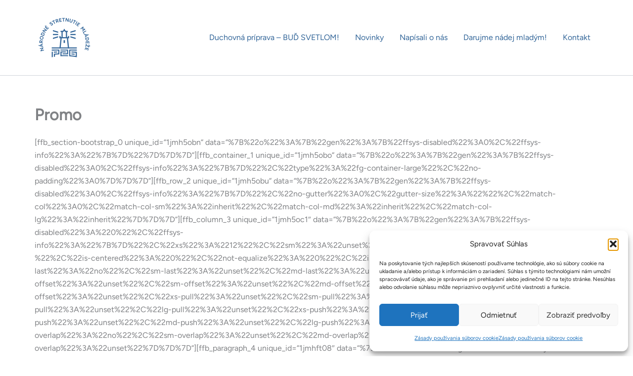

--- FILE ---
content_type: text/html; charset=UTF-8
request_url: https://narodnestretnutiemladeze.sk/promo/
body_size: 187198
content:
<!DOCTYPE html>
<html lang="sk-SK">
<head>
<meta charset="UTF-8">
<meta name="viewport" content="width=device-width, initial-scale=1">
	<link rel="profile" href="https://gmpg.org/xfn/11"> 
	<title>Promo  - Národné stretnutie mládeže 2026</title>
	<style>img:is([sizes="auto" i], [sizes^="auto," i]) { contain-intrinsic-size: 3000px 1500px }</style>
	<meta name="description" content="[ffb_section-bootstrap_0 unique_id=&quot;1jmh5obn&quot; data=&quot;%7B%22o%22%3A%7B%22gen%22%3A%7B%22ffsys-disabled%22%3A0%2C%22ffsys-info%22%3A%22%7B%7D%22%7D%7D%7D&quot;][ffb_container_1 unique_id=&quot;1jmh5obo&quot; data=&quot;%7B%22o%22%3A%7B%22gen%22%3A%7B%22ffsys-disabled%22%3A0%2C%22ffsys-info%22%3A%22%7B%7D%22%2C%22type%22%3A%22fg-container-large%22%2C%22no-padding%22%3A0%7D%7D%7D&quot;][ffb_row_2 unique_id=&quot;1jmh5obu&quot; data=&quot;%7B%22o%22%3A%7B%22gen%22%3A%7B%22ffsys-disabled%22%3A0%2C%22ffsys-info%22%3A%22%7B%7D%22%2C%22no-gutter%22%3A0%2C%22gutter-size%22%3A%22%22%2C%22match-col%22%3A0%2C%22match-col-sm%22%3A%22inherit%22%2C%22match-col-md%22%3A%22inherit%22%2C%22match-col-lg%22%3A%22inherit%22%7D%7D%7D&quot;][ffb_column_3 unique_id=&quot;1jmh5oc1&quot; data=&quot;%7B%22o%22%3A%7B%22gen%22%3A%7B%22ffsys-disabled%22%3A%220%22%2C%22ffsys-info%22%3A%22%7B%7D%22%2C%22xs%22%3A%2212%22%2C%22sm%22%3A%22unset%22%2C%22md%22%3A%224%22%2C%22lg%22%3A%22unset%22%2C%22is-centered%22%3A%220%22%2C%22not-equalize%22%3A%220%22%2C%22is-bg-clipped%22%3A%220%22%2C%22xs-last%22%3A%22no%22%2C%22sm-last%22%3A%22unset%22%2C%22md-last%22%3A%22unset%22%2C%22lg-last%22%3A%22unset%22%2C%22xs-offset%22%3A%22unset%22%2C%22sm-offset%22%3A%22unset%22%2C%22md-offset%22%3A%22unset%22%2C%22lg-offset%22%3A%22unset%22%2C%22xs-pull%22%3A%22unset%22%2C%22sm-pull%22%3A%22unset%22%2C%22md-pull%22%3A%22unset%22%2C%22lg-pull%22%3A%22unset%22%2C%22xs-push%22%3A%22unset%22%2C%22sm-push%22%3A%22unset%22%2C%22md-push%22%3A%22unset%22%2C%22lg-push%22%3A%22unset%22%2C%22xs-overlap%22%3A%22no%22%2C%22sm-overlap%22%3A%22unset%22%2C%22md-overlap%22%3A%22unset%22%2C%22lg-overlap%22%3A%22unset%22%7D%7D%7D&quot;][ffb_paragraph_4 unique_id=&quot;1jmhft08&quot; data=&quot;%7B%22o%22%3A%7B%22gen%22%3A%7B%22ffsys-disabled%22%3A%220%22%2C%22ffsys-info%22%3A%22%7B%7D%22%2C%22text-is-richtext%22%3A%221%22%2C%22align%22%3A%22text-left%22%2C%22align-sm%22%3A%22%22%2C%22align-md%22%3A%22%22%2C%22align-lg%22%3A%22%22%7D%7D%7D&quot;][ffb_param route=&quot;o gen text&quot;] P18 logo [/ffb_param][/ffb_paragraph_4][ffb_team-2_4 unique_id=&quot;1jmit33r&quot; data=&quot;%7B%22o%22%3A%7B%22gen%22%3A%7B%22ffsys-disabled%22%3A%220%22%2C%22ffsys-info%22%3A%22%7B%7D%22%2C%22image%22%3A%7B%22img%22%3A%7B%22img%22%3A%22%7B%5C%22id%5C%22%3A660%2C%5C%22url%5C%22%3A%5C%22https%3A%2F%2Fnarodnestretnutiemladeze.sk%2Fwp-content%2Fuploads%2F2017%2F10%2Fp18-logo-fb.png%5C%22%2C%5C%22width%5C%22%3A960%2C%5C%22height%5C%22%3A960%7D%22%7D%7D%2C%22content%22%3A%7B%220-%7C-name%22%3A%7B%22name%22%3A%7B%7D%7D%2C%221-%7C-position%22%3A%7B%22position%22%3A%7B%22text-color%22%3A%22%5B1%5D%22%7D%7D%7D%2C%22overlay-color%22%3A%22rgba(255%2C 255%2C 255%2C 0.9)%22%2C%22align%22%3A%22text-center%22%2C%22link%22%3A%7B%22target%22%3A%22same%22%2C%22url%22%3A%22https%3A%2F%2Fnarodnestretnutiemladeze.sk%2Fwp-content%2Fuploads%2F2017%2F10%2Fp18-logo.zip%22%7D%7D%2C%22b-m%22%3A%7B%22box-shadows%22%3A%7B%220-%7C-one-box-shadow%22%3A%7B%22one-box-shadow%22%3A%7B%22color%22%3A%22%5B9%5D%22%7D%7D%7D%7D%7D%7D&quot;][ffb_param route=&quot;o gen content 0-|-name name text&quot;]Stiahnuť[/ffb_param][ffb_param route=&quot;o gen content 1-|-position position text&quot;][/ffb_param][/ffb_team-2_4][/ffb_column_3][ffb_column_3 unique_id=&quot;1jmh5oc2&quot; data=&quot;%7B%22o%22%3A%7B%22gen%22%3A%7B%22ffsys-disabled%22%3A%220%22%2C%22ffsys-info%22%3A%22%7B%7D%22%2C%22xs%22%3A%2212%22%2C%22sm%22%3A%22unset%22%2C%22md%22%3A%228%22%2C%22lg%22%3A%22unset%22%2C%22is-centered%22%3A%220%22%2C%22not-equalize%22%3A%220%22%2C%22is-bg-clipped%22%3A%220%22%2C%22xs-last%22%3A%22no%22%2C%22sm-last%22%3A%22unset%22%2C%22md-last%22%3A%22unset%22%2C%22lg-last%22%3A%22unset%22%2C%22xs-offset%22%3A%22unset%22%2C%22sm-offset%22%3A%22unset%22%2C%22md-offset%22%3A%22unset%22%2C%22lg-offset%22%3A%22unset%22%2C%22xs-pull%22%3A%22unset%22%2C%22sm-pull%22%3A%22unset%22%2C%22md-pull%22%3A%22unset%22%2C%22lg-pull%22%3A%22unset%22%2C%22xs-push%22%3A%22unset%22%2C%22sm-push%22%3A%22unset%22%2C%22md-push%22%3A%22unset%22%2C%22lg-push%22%3A%22unset%22%2C%22xs-overlap%22%3A%22no%22%2C%22sm-overlap%22%3A%22unset%22%2C%22md-overlap%22%3A%22unset%22%2C%22lg-overlap%22%3A%22unset%22%7D%7D%7D&quot;][ffb_paragraph_4 unique_id=&quot;1jmhhsa0&quot; data=&quot;%7B%22o%22%3A%7B%22gen%22%3A%7B%22ffsys-disabled%22%3A%220%22%2C%22ffsys-info%22%3A%22%7B%7D%22%2C%22text-is-richtext%22%3A%221%22%2C%22align%22%3A%22text-left%22%2C%22align-sm%22%3A%22%22%2C%22align-md%22%3A%22%22%2C%22align-lg%22%3A%22%22%7D%7D%7D&quot;][ffb_param route=&quot;o gen text&quot;] Logo animácia [/ffb_param][/ffb_paragraph_4][ffb_team-2_4 unique_id=&quot;1jmj7ao4&quot; data=&quot;%7B%22o%22%3A%7B%22gen%22%3A%7B%22ffsys-disabled%22%3A%220%22%2C%22ffsys-info%22%3A%22%7B%7D%22%2C%22image%22%3A%7B%22img%22%3A%7B%22img%22%3A%22%7B%5C%22id%5C%22%3A672%2C%5C%22url%5C%22%3A%5C%22https%3A%2F%2Fnarodnestretnutiemladeze.sk%2Fwp-content%2Fuploads%2F2017%2F10%2Fp18-anim%C3%A1cia.jpg%5C%22%2C%5C%22width%5C%22%3A850%2C%5C%22height%5C%22%3A479%7D%22%7D%7D%2C%22content%22%3A%7B%220-%7C-name%22%3A%7B%22name%22%3A%7B%7D%7D%2C%221-%7C-position%22%3A%7B%22position%22%3A%7B%22text-color%22%3A%22%5B1%5D%22%7D%7D%7D%2C%22overlay-color%22%3A%22rgba(255%2C 255%2C 255%2C 0.9)%22%2C%22align%22%3A%22text-center%22%2C%22link%22%3A%7B%22target%22%3A%22same%22%2C%22url%22%3A%22https%3A%2F%2Fnarodnestretnutiemladeze.sk%2Fwp-content%2Fuploads%2F2017%2F10%2FP18_OUTRO.mov%22%7D%7D%7D%7D&quot;][ffb_param route=&quot;o&hellip;">
<meta name="robots" content="index, follow, max-snippet:-1, max-image-preview:large, max-video-preview:-1">
<link rel="canonical" href="https://narodnestretnutiemladeze.sk/promo/">
<meta property="og:url" content="https://narodnestretnutiemladeze.sk/promo/">
<meta property="og:site_name" content="Národné stretnutie mládeže 2026">
<meta property="og:locale" content="sk_SK">
<meta property="og:type" content="article">
<meta property="article:author" content="https://www.facebook.com/narodnestretnutiemladeze/">
<meta property="article:publisher" content="https://www.facebook.com/narodnestretnutiemladeze/">
<meta property="og:title" content="Promo  - Národné stretnutie mládeže 2026">
<meta property="og:description" content="[ffb_section-bootstrap_0 unique_id=&quot;1jmh5obn&quot; data=&quot;%7B%22o%22%3A%7B%22gen%22%3A%7B%22ffsys-disabled%22%3A0%2C%22ffsys-info%22%3A%22%7B%7D%22%7D%7D%7D&quot;][ffb_container_1 unique_id=&quot;1jmh5obo&quot; data=&quot;%7B%22o%22%3A%7B%22gen%22%3A%7B%22ffsys-disabled%22%3A0%2C%22ffsys-info%22%3A%22%7B%7D%22%2C%22type%22%3A%22fg-container-large%22%2C%22no-padding%22%3A0%7D%7D%7D&quot;][ffb_row_2 unique_id=&quot;1jmh5obu&quot; data=&quot;%7B%22o%22%3A%7B%22gen%22%3A%7B%22ffsys-disabled%22%3A0%2C%22ffsys-info%22%3A%22%7B%7D%22%2C%22no-gutter%22%3A0%2C%22gutter-size%22%3A%22%22%2C%22match-col%22%3A0%2C%22match-col-sm%22%3A%22inherit%22%2C%22match-col-md%22%3A%22inherit%22%2C%22match-col-lg%22%3A%22inherit%22%7D%7D%7D&quot;][ffb_column_3 unique_id=&quot;1jmh5oc1&quot; data=&quot;%7B%22o%22%3A%7B%22gen%22%3A%7B%22ffsys-disabled%22%3A%220%22%2C%22ffsys-info%22%3A%22%7B%7D%22%2C%22xs%22%3A%2212%22%2C%22sm%22%3A%22unset%22%2C%22md%22%3A%224%22%2C%22lg%22%3A%22unset%22%2C%22is-centered%22%3A%220%22%2C%22not-equalize%22%3A%220%22%2C%22is-bg-clipped%22%3A%220%22%2C%22xs-last%22%3A%22no%22%2C%22sm-last%22%3A%22unset%22%2C%22md-last%22%3A%22unset%22%2C%22lg-last%22%3A%22unset%22%2C%22xs-offset%22%3A%22unset%22%2C%22sm-offset%22%3A%22unset%22%2C%22md-offset%22%3A%22unset%22%2C%22lg-offset%22%3A%22unset%22%2C%22xs-pull%22%3A%22unset%22%2C%22sm-pull%22%3A%22unset%22%2C%22md-pull%22%3A%22unset%22%2C%22lg-pull%22%3A%22unset%22%2C%22xs-push%22%3A%22unset%22%2C%22sm-push%22%3A%22unset%22%2C%22md-push%22%3A%22unset%22%2C%22lg-push%22%3A%22unset%22%2C%22xs-overlap%22%3A%22no%22%2C%22sm-overlap%22%3A%22unset%22%2C%22md-overlap%22%3A%22unset%22%2C%22lg-overlap%22%3A%22unset%22%7D%7D%7D&quot;][ffb_paragraph_4 unique_id=&quot;1jmhft08&quot; data=&quot;%7B%22o%22%3A%7B%22gen%22%3A%7B%22ffsys-disabled%22%3A%220%22%2C%22ffsys-info%22%3A%22%7B%7D%22%2C%22text-is-richtext%22%3A%221%22%2C%22align%22%3A%22text-left%22%2C%22align-sm%22%3A%22%22%2C%22align-md%22%3A%22%22%2C%22align-lg%22%3A%22%22%7D%7D%7D&quot;][ffb_param route=&quot;o gen text&quot;] P18 logo [/ffb_param][/ffb_paragraph_4][ffb_team-2_4 unique_id=&quot;1jmit33r&quot; data=&quot;%7B%22o%22%3A%7B%22gen%22%3A%7B%22ffsys-disabled%22%3A%220%22%2C%22ffsys-info%22%3A%22%7B%7D%22%2C%22image%22%3A%7B%22img%22%3A%7B%22img%22%3A%22%7B%5C%22id%5C%22%3A660%2C%5C%22url%5C%22%3A%5C%22https%3A%2F%2Fnarodnestretnutiemladeze.sk%2Fwp-content%2Fuploads%2F2017%2F10%2Fp18-logo-fb.png%5C%22%2C%5C%22width%5C%22%3A960%2C%5C%22height%5C%22%3A960%7D%22%7D%7D%2C%22content%22%3A%7B%220-%7C-name%22%3A%7B%22name%22%3A%7B%7D%7D%2C%221-%7C-position%22%3A%7B%22position%22%3A%7B%22text-color%22%3A%22%5B1%5D%22%7D%7D%7D%2C%22overlay-color%22%3A%22rgba(255%2C 255%2C 255%2C 0.9)%22%2C%22align%22%3A%22text-center%22%2C%22link%22%3A%7B%22target%22%3A%22same%22%2C%22url%22%3A%22https%3A%2F%2Fnarodnestretnutiemladeze.sk%2Fwp-content%2Fuploads%2F2017%2F10%2Fp18-logo.zip%22%7D%7D%2C%22b-m%22%3A%7B%22box-shadows%22%3A%7B%220-%7C-one-box-shadow%22%3A%7B%22one-box-shadow%22%3A%7B%22color%22%3A%22%5B9%5D%22%7D%7D%7D%7D%7D%7D&quot;][ffb_param route=&quot;o gen content 0-|-name name text&quot;]Stiahnuť[/ffb_param][ffb_param route=&quot;o gen content 1-|-position position text&quot;][/ffb_param][/ffb_team-2_4][/ffb_column_3][ffb_column_3 unique_id=&quot;1jmh5oc2&quot; data=&quot;%7B%22o%22%3A%7B%22gen%22%3A%7B%22ffsys-disabled%22%3A%220%22%2C%22ffsys-info%22%3A%22%7B%7D%22%2C%22xs%22%3A%2212%22%2C%22sm%22%3A%22unset%22%2C%22md%22%3A%228%22%2C%22lg%22%3A%22unset%22%2C%22is-centered%22%3A%220%22%2C%22not-equalize%22%3A%220%22%2C%22is-bg-clipped%22%3A%220%22%2C%22xs-last%22%3A%22no%22%2C%22sm-last%22%3A%22unset%22%2C%22md-last%22%3A%22unset%22%2C%22lg-last%22%3A%22unset%22%2C%22xs-offset%22%3A%22unset%22%2C%22sm-offset%22%3A%22unset%22%2C%22md-offset%22%3A%22unset%22%2C%22lg-offset%22%3A%22unset%22%2C%22xs-pull%22%3A%22unset%22%2C%22sm-pull%22%3A%22unset%22%2C%22md-pull%22%3A%22unset%22%2C%22lg-pull%22%3A%22unset%22%2C%22xs-push%22%3A%22unset%22%2C%22sm-push%22%3A%22unset%22%2C%22md-push%22%3A%22unset%22%2C%22lg-push%22%3A%22unset%22%2C%22xs-overlap%22%3A%22no%22%2C%22sm-overlap%22%3A%22unset%22%2C%22md-overlap%22%3A%22unset%22%2C%22lg-overlap%22%3A%22unset%22%7D%7D%7D&quot;][ffb_paragraph_4 unique_id=&quot;1jmhhsa0&quot; data=&quot;%7B%22o%22%3A%7B%22gen%22%3A%7B%22ffsys-disabled%22%3A%220%22%2C%22ffsys-info%22%3A%22%7B%7D%22%2C%22text-is-richtext%22%3A%221%22%2C%22align%22%3A%22text-left%22%2C%22align-sm%22%3A%22%22%2C%22align-md%22%3A%22%22%2C%22align-lg%22%3A%22%22%7D%7D%7D&quot;][ffb_param route=&quot;o gen text&quot;] Logo animácia [/ffb_param][/ffb_paragraph_4][ffb_team-2_4 unique_id=&quot;1jmj7ao4&quot; data=&quot;%7B%22o%22%3A%7B%22gen%22%3A%7B%22ffsys-disabled%22%3A%220%22%2C%22ffsys-info%22%3A%22%7B%7D%22%2C%22image%22%3A%7B%22img%22%3A%7B%22img%22%3A%22%7B%5C%22id%5C%22%3A672%2C%5C%22url%5C%22%3A%5C%22https%3A%2F%2Fnarodnestretnutiemladeze.sk%2Fwp-content%2Fuploads%2F2017%2F10%2Fp18-anim%C3%A1cia.jpg%5C%22%2C%5C%22width%5C%22%3A850%2C%5C%22height%5C%22%3A479%7D%22%7D%7D%2C%22content%22%3A%7B%220-%7C-name%22%3A%7B%22name%22%3A%7B%7D%7D%2C%221-%7C-position%22%3A%7B%22position%22%3A%7B%22text-color%22%3A%22%5B1%5D%22%7D%7D%7D%2C%22overlay-color%22%3A%22rgba(255%2C 255%2C 255%2C 0.9)%22%2C%22align%22%3A%22text-center%22%2C%22link%22%3A%7B%22target%22%3A%22same%22%2C%22url%22%3A%22https%3A%2F%2Fnarodnestretnutiemladeze.sk%2Fwp-content%2Fuploads%2F2017%2F10%2FP18_OUTRO.mov%22%7D%7D%7D%7D&quot;][ffb_param route=&quot;o&hellip;">
<meta property="fb:pages" content="">
<meta property="fb:admins" content="">
<meta property="fb:app_id" content="">
<meta name="twitter:card" content="summary">
<meta name="twitter:title" content="Promo  - Národné stretnutie mládeže 2026">
<meta name="twitter:description" content="[ffb_section-bootstrap_0 unique_id=&quot;1jmh5obn&quot; data=&quot;%7B%22o%22%3A%7B%22gen%22%3A%7B%22ffsys-disabled%22%3A0%2C%22ffsys-info%22%3A%22%7B%7D%22%7D%7D%7D&quot;][ffb_container_1 unique_id=&quot;1jmh5obo&quot; data=&quot;%7B%22o%22%3A%7B%22gen%22%3A%7B%22ffsys-disabled%22%3A0%2C%22ffsys-info%22%3A%22%7B%7D%22%2C%22type%22%3A%22fg-container-large%22%2C%22no-padding%22%3A0%7D%7D%7D&quot;][ffb_row_2 unique_id=&quot;1jmh5obu&quot; data=&quot;%7B%22o%22%3A%7B%22gen%22%3A%7B%22ffsys-disabled%22%3A0%2C%22ffsys-info%22%3A%22%7B%7D%22%2C%22no-gutter%22%3A0%2C%22gutter-size%22%3A%22%22%2C%22match-col%22%3A0%2C%22match-col-sm%22%3A%22inherit%22%2C%22match-col-md%22%3A%22inherit%22%2C%22match-col-lg%22%3A%22inherit%22%7D%7D%7D&quot;][ffb_column_3 unique_id=&quot;1jmh5oc1&quot; data=&quot;%7B%22o%22%3A%7B%22gen%22%3A%7B%22ffsys-disabled%22%3A%220%22%2C%22ffsys-info%22%3A%22%7B%7D%22%2C%22xs%22%3A%2212%22%2C%22sm%22%3A%22unset%22%2C%22md%22%3A%224%22%2C%22lg%22%3A%22unset%22%2C%22is-centered%22%3A%220%22%2C%22not-equalize%22%3A%220%22%2C%22is-bg-clipped%22%3A%220%22%2C%22xs-last%22%3A%22no%22%2C%22sm-last%22%3A%22unset%22%2C%22md-last%22%3A%22unset%22%2C%22lg-last%22%3A%22unset%22%2C%22xs-offset%22%3A%22unset%22%2C%22sm-offset%22%3A%22unset%22%2C%22md-offset%22%3A%22unset%22%2C%22lg-offset%22%3A%22unset%22%2C%22xs-pull%22%3A%22unset%22%2C%22sm-pull%22%3A%22unset%22%2C%22md-pull%22%3A%22unset%22%2C%22lg-pull%22%3A%22unset%22%2C%22xs-push%22%3A%22unset%22%2C%22sm-push%22%3A%22unset%22%2C%22md-push%22%3A%22unset%22%2C%22lg-push%22%3A%22unset%22%2C%22xs-overlap%22%3A%22no%22%2C%22sm-overlap%22%3A%22unset%22%2C%22md-overlap%22%3A%22unset%22%2C%22lg-overlap%22%3A%22unset%22%7D%7D%7D&quot;][ffb_paragraph_4 unique_id=&quot;1jmhft08&quot; data=&quot;%7B%22o%22%3A%7B%22gen%22%3A%7B%22ffsys-disabled%22%3A%220%22%2C%22ffsys-info%22%3A%22%7B%7D%22%2C%22text-is-richtext%22%3A%221%22%2C%22align%22%3A%22text-left%22%2C%22align-sm%22%3A%22%22%2C%22align-md%22%3A%22%22%2C%22align-lg%22%3A%22%22%7D%7D%7D&quot;][ffb_param route=&quot;o gen text&quot;] P18 logo [/ffb_param][/ffb_paragraph_4][ffb_team-2_4 unique_id=&quot;1jmit33r&quot; data=&quot;%7B%22o%22%3A%7B%22gen%22%3A%7B%22ffsys-disabled%22%3A%220%22%2C%22ffsys-info%22%3A%22%7B%7D%22%2C%22image%22%3A%7B%22img%22%3A%7B%22img%22%3A%22%7B%5C%22id%5C%22%3A660%2C%5C%22url%5C%22%3A%5C%22https%3A%2F%2Fnarodnestretnutiemladeze.sk%2Fwp-content%2Fuploads%2F2017%2F10%2Fp18-logo-fb.png%5C%22%2C%5C%22width%5C%22%3A960%2C%5C%22height%5C%22%3A960%7D%22%7D%7D%2C%22content%22%3A%7B%220-%7C-name%22%3A%7B%22name%22%3A%7B%7D%7D%2C%221-%7C-position%22%3A%7B%22position%22%3A%7B%22text-color%22%3A%22%5B1%5D%22%7D%7D%7D%2C%22overlay-color%22%3A%22rgba(255%2C 255%2C 255%2C 0.9)%22%2C%22align%22%3A%22text-center%22%2C%22link%22%3A%7B%22target%22%3A%22same%22%2C%22url%22%3A%22https%3A%2F%2Fnarodnestretnutiemladeze.sk%2Fwp-content%2Fuploads%2F2017%2F10%2Fp18-logo.zip%22%7D%7D%2C%22b-m%22%3A%7B%22box-shadows%22%3A%7B%220-%7C-one-box-shadow%22%3A%7B%22one-box-shadow%22%3A%7B%22color%22%3A%22%5B9%5D%22%7D%7D%7D%7D%7D%7D&quot;][ffb_param route=&quot;o gen content 0-|-name name text&quot;]Stiahnuť[/ffb_param][ffb_param route=&quot;o gen content 1-|-position position text&quot;][/ffb_param][/ffb_team-2_4][/ffb_column_3][ffb_column_3 unique_id=&quot;1jmh5oc2&quot; data=&quot;%7B%22o%22%3A%7B%22gen%22%3A%7B%22ffsys-disabled%22%3A%220%22%2C%22ffsys-info%22%3A%22%7B%7D%22%2C%22xs%22%3A%2212%22%2C%22sm%22%3A%22unset%22%2C%22md%22%3A%228%22%2C%22lg%22%3A%22unset%22%2C%22is-centered%22%3A%220%22%2C%22not-equalize%22%3A%220%22%2C%22is-bg-clipped%22%3A%220%22%2C%22xs-last%22%3A%22no%22%2C%22sm-last%22%3A%22unset%22%2C%22md-last%22%3A%22unset%22%2C%22lg-last%22%3A%22unset%22%2C%22xs-offset%22%3A%22unset%22%2C%22sm-offset%22%3A%22unset%22%2C%22md-offset%22%3A%22unset%22%2C%22lg-offset%22%3A%22unset%22%2C%22xs-pull%22%3A%22unset%22%2C%22sm-pull%22%3A%22unset%22%2C%22md-pull%22%3A%22unset%22%2C%22lg-pull%22%3A%22unset%22%2C%22xs-push%22%3A%22unset%22%2C%22sm-push%22%3A%22unset%22%2C%22md-push%22%3A%22unset%22%2C%22lg-push%22%3A%22unset%22%2C%22xs-overlap%22%3A%22no%22%2C%22sm-overlap%22%3A%22unset%22%2C%22md-overlap%22%3A%22unset%22%2C%22lg-overlap%22%3A%22unset%22%7D%7D%7D&quot;][ffb_paragraph_4 unique_id=&quot;1jmhhsa0&quot; data=&quot;%7B%22o%22%3A%7B%22gen%22%3A%7B%22ffsys-disabled%22%3A%220%22%2C%22ffsys-info%22%3A%22%7B%7D%22%2C%22text-is-richtext%22%3A%221%22%2C%22align%22%3A%22text-left%22%2C%22align-sm%22%3A%22%22%2C%22align-md%22%3A%22%22%2C%22align-lg%22%3A%22%22%7D%7D%7D&quot;][ffb_param route=&quot;o gen text&quot;] Logo animácia [/ffb_param][/ffb_paragraph_4][ffb_team-2_4 unique_id=&quot;1jmj7ao4&quot; data=&quot;%7B%22o%22%3A%7B%22gen%22%3A%7B%22ffsys-disabled%22%3A%220%22%2C%22ffsys-info%22%3A%22%7B%7D%22%2C%22image%22%3A%7B%22img%22%3A%7B%22img%22%3A%22%7B%5C%22id%5C%22%3A672%2C%5C%22url%5C%22%3A%5C%22https%3A%2F%2Fnarodnestretnutiemladeze.sk%2Fwp-content%2Fuploads%2F2017%2F10%2Fp18-anim%C3%A1cia.jpg%5C%22%2C%5C%22width%5C%22%3A850%2C%5C%22height%5C%22%3A479%7D%22%7D%7D%2C%22content%22%3A%7B%220-%7C-name%22%3A%7B%22name%22%3A%7B%7D%7D%2C%221-%7C-position%22%3A%7B%22position%22%3A%7B%22text-color%22%3A%22%5B1%5D%22%7D%7D%7D%2C%22overlay-color%22%3A%22rgba(255%2C 255%2C 255%2C 0.9)%22%2C%22align%22%3A%22text-center%22%2C%22link%22%3A%7B%22target%22%3A%22same%22%2C%22url%22%3A%22https%3A%2F%2Fnarodnestretnutiemladeze.sk%2Fwp-content%2Fuploads%2F2017%2F10%2FP18_OUTRO.mov%22%7D%7D%7D%7D&quot;][ffb_param route=&quot;o&hellip;">
<link rel='dns-prefetch' href='//fonts.googleapis.com' />
<link rel="alternate" type="application/rss+xml" title="RSS kanál: Národné stretnutie mládeže 2026 &raquo;" href="https://narodnestretnutiemladeze.sk/feed/" />
<link rel="alternate" type="application/rss+xml" title="RSS kanál komentárov webu Národné stretnutie mládeže 2026 &raquo;" href="https://narodnestretnutiemladeze.sk/comments/feed/" />
<script>
window._wpemojiSettings = {"baseUrl":"https:\/\/s.w.org\/images\/core\/emoji\/16.0.1\/72x72\/","ext":".png","svgUrl":"https:\/\/s.w.org\/images\/core\/emoji\/16.0.1\/svg\/","svgExt":".svg","source":{"concatemoji":"https:\/\/narodnestretnutiemladeze.sk\/wp-includes\/js\/wp-emoji-release.min.js?ver=6.8.3"}};
/*! This file is auto-generated */
!function(s,n){var o,i,e;function c(e){try{var t={supportTests:e,timestamp:(new Date).valueOf()};sessionStorage.setItem(o,JSON.stringify(t))}catch(e){}}function p(e,t,n){e.clearRect(0,0,e.canvas.width,e.canvas.height),e.fillText(t,0,0);var t=new Uint32Array(e.getImageData(0,0,e.canvas.width,e.canvas.height).data),a=(e.clearRect(0,0,e.canvas.width,e.canvas.height),e.fillText(n,0,0),new Uint32Array(e.getImageData(0,0,e.canvas.width,e.canvas.height).data));return t.every(function(e,t){return e===a[t]})}function u(e,t){e.clearRect(0,0,e.canvas.width,e.canvas.height),e.fillText(t,0,0);for(var n=e.getImageData(16,16,1,1),a=0;a<n.data.length;a++)if(0!==n.data[a])return!1;return!0}function f(e,t,n,a){switch(t){case"flag":return n(e,"\ud83c\udff3\ufe0f\u200d\u26a7\ufe0f","\ud83c\udff3\ufe0f\u200b\u26a7\ufe0f")?!1:!n(e,"\ud83c\udde8\ud83c\uddf6","\ud83c\udde8\u200b\ud83c\uddf6")&&!n(e,"\ud83c\udff4\udb40\udc67\udb40\udc62\udb40\udc65\udb40\udc6e\udb40\udc67\udb40\udc7f","\ud83c\udff4\u200b\udb40\udc67\u200b\udb40\udc62\u200b\udb40\udc65\u200b\udb40\udc6e\u200b\udb40\udc67\u200b\udb40\udc7f");case"emoji":return!a(e,"\ud83e\udedf")}return!1}function g(e,t,n,a){var r="undefined"!=typeof WorkerGlobalScope&&self instanceof WorkerGlobalScope?new OffscreenCanvas(300,150):s.createElement("canvas"),o=r.getContext("2d",{willReadFrequently:!0}),i=(o.textBaseline="top",o.font="600 32px Arial",{});return e.forEach(function(e){i[e]=t(o,e,n,a)}),i}function t(e){var t=s.createElement("script");t.src=e,t.defer=!0,s.head.appendChild(t)}"undefined"!=typeof Promise&&(o="wpEmojiSettingsSupports",i=["flag","emoji"],n.supports={everything:!0,everythingExceptFlag:!0},e=new Promise(function(e){s.addEventListener("DOMContentLoaded",e,{once:!0})}),new Promise(function(t){var n=function(){try{var e=JSON.parse(sessionStorage.getItem(o));if("object"==typeof e&&"number"==typeof e.timestamp&&(new Date).valueOf()<e.timestamp+604800&&"object"==typeof e.supportTests)return e.supportTests}catch(e){}return null}();if(!n){if("undefined"!=typeof Worker&&"undefined"!=typeof OffscreenCanvas&&"undefined"!=typeof URL&&URL.createObjectURL&&"undefined"!=typeof Blob)try{var e="postMessage("+g.toString()+"("+[JSON.stringify(i),f.toString(),p.toString(),u.toString()].join(",")+"));",a=new Blob([e],{type:"text/javascript"}),r=new Worker(URL.createObjectURL(a),{name:"wpTestEmojiSupports"});return void(r.onmessage=function(e){c(n=e.data),r.terminate(),t(n)})}catch(e){}c(n=g(i,f,p,u))}t(n)}).then(function(e){for(var t in e)n.supports[t]=e[t],n.supports.everything=n.supports.everything&&n.supports[t],"flag"!==t&&(n.supports.everythingExceptFlag=n.supports.everythingExceptFlag&&n.supports[t]);n.supports.everythingExceptFlag=n.supports.everythingExceptFlag&&!n.supports.flag,n.DOMReady=!1,n.readyCallback=function(){n.DOMReady=!0}}).then(function(){return e}).then(function(){var e;n.supports.everything||(n.readyCallback(),(e=n.source||{}).concatemoji?t(e.concatemoji):e.wpemoji&&e.twemoji&&(t(e.twemoji),t(e.wpemoji)))}))}((window,document),window._wpemojiSettings);
</script>
<style id='cf-frontend-style-inline-css'>
@font-face {
	font-family: 'Figtree';
	font-style: normal;
	font-weight: 400;
	font-display: fallback;
	src: url('https://narodnestretnutiemladeze.sk/wp-content/bcf-fonts/Figtree/figtree-400-normal0.woff2') format('woff2'),
		url('https://narodnestretnutiemladeze.sk/wp-content/bcf-fonts/Figtree/figtree-400-normal1.woff2') format('woff2');
}
</style>
<link rel='stylesheet' id='astra-theme-css-css' href='https://narodnestretnutiemladeze.sk/wp-content/themes/astra/assets/css/minified/main.min.css?ver=4.11.13' media='all' />
<style id='astra-theme-css-inline-css'>
:root{--ast-post-nav-space:0;--ast-container-default-xlg-padding:2.5em;--ast-container-default-lg-padding:2.5em;--ast-container-default-slg-padding:2em;--ast-container-default-md-padding:2.5em;--ast-container-default-sm-padding:2.5em;--ast-container-default-xs-padding:2.4em;--ast-container-default-xxs-padding:1.8em;--ast-code-block-background:#ECEFF3;--ast-comment-inputs-background:#F9FAFB;--ast-normal-container-width:1140px;--ast-narrow-container-width:750px;--ast-blog-title-font-weight:600;--ast-blog-meta-weight:600;--ast-global-color-primary:var(--ast-global-color-4);--ast-global-color-secondary:var(--ast-global-color-5);--ast-global-color-alternate-background:var(--ast-global-color-6);--ast-global-color-subtle-background:var(--ast-global-color-7);--ast-bg-style-guide:#F8FAFC;--ast-shadow-style-guide:0px 0px 4px 0 #00000057;--ast-global-dark-bg-style:#fff;--ast-global-dark-lfs:#fbfbfb;--ast-widget-bg-color:#fafafa;--ast-wc-container-head-bg-color:#fbfbfb;--ast-title-layout-bg:#eeeeee;--ast-search-border-color:#e7e7e7;--ast-lifter-hover-bg:#e6e6e6;--ast-gallery-block-color:#000;--srfm-color-input-label:var(--ast-global-color-2);}html{font-size:100%;}a{color:var(--ast-global-color-8);}a:hover,a:focus{color:var(--ast-global-color-2);}body,button,input,select,textarea,.ast-button,.ast-custom-button{font-family:'Figtree',sans-serif;font-weight:400;font-size:16px;font-size:1rem;line-height:var(--ast-body-line-height,1.65);text-decoration:initial;}blockquote{color:var(--ast-global-color-3);}h1,h2,h3,h4,h5,h6,.entry-content :where(h1,h2,h3,h4,h5,h6),.site-title,.site-title a{font-weight:600;}.ast-site-identity .site-title a{color:var(--ast-global-color-2);}.site-title{font-size:26px;font-size:1.625rem;display:none;}header .custom-logo-link img{max-width:120px;width:120px;}.astra-logo-svg{width:120px;}.site-header .site-description{font-size:15px;font-size:0.9375rem;display:none;}.entry-title{font-size:20px;font-size:1.25rem;}.ast-blog-single-element.ast-taxonomy-container a{font-size:14px;font-size:0.875rem;}.ast-blog-meta-container{font-size:13px;font-size:0.8125rem;}.archive .ast-article-post,.blog .ast-article-post,.archive .ast-article-post:hover,.blog .ast-article-post:hover{border-top-left-radius:6px;border-top-right-radius:6px;border-bottom-right-radius:6px;border-bottom-left-radius:6px;overflow:hidden;}h1,.entry-content :where(h1){font-size:36px;font-size:2.25rem;font-weight:600;line-height:1.4em;text-transform:uppercase;}h2,.entry-content :where(h2){font-size:30px;font-size:1.875rem;font-weight:600;line-height:1.3em;text-transform:uppercase;}h3,.entry-content :where(h3){font-size:24px;font-size:1.5rem;font-weight:600;line-height:1.3em;text-transform:uppercase;}h4,.entry-content :where(h4){font-size:20px;font-size:1.25rem;line-height:1.2em;font-weight:600;}h5,.entry-content :where(h5){font-size:18px;font-size:1.125rem;line-height:1.2em;font-weight:600;}h6,.entry-content :where(h6){font-size:16px;font-size:1rem;line-height:1.25em;font-weight:600;}::selection{background-color:var(--ast-global-color-0);color:#ffffff;}body,h1,h2,h3,h4,h5,h6,.entry-title a,.entry-content :where(h1,h2,h3,h4,h5,h6){color:var(--ast-global-color-3);}.tagcloud a:hover,.tagcloud a:focus,.tagcloud a.current-item{color:#000000;border-color:var(--ast-global-color-8);background-color:var(--ast-global-color-8);}input:focus,input[type="text"]:focus,input[type="email"]:focus,input[type="url"]:focus,input[type="password"]:focus,input[type="reset"]:focus,input[type="search"]:focus,textarea:focus{border-color:var(--ast-global-color-8);}input[type="radio"]:checked,input[type=reset],input[type="checkbox"]:checked,input[type="checkbox"]:hover:checked,input[type="checkbox"]:focus:checked,input[type=range]::-webkit-slider-thumb{border-color:var(--ast-global-color-8);background-color:var(--ast-global-color-8);box-shadow:none;}.site-footer a:hover + .post-count,.site-footer a:focus + .post-count{background:var(--ast-global-color-8);border-color:var(--ast-global-color-8);}.single .nav-links .nav-previous,.single .nav-links .nav-next{color:var(--ast-global-color-8);}.entry-meta,.entry-meta *{line-height:1.45;color:var(--ast-global-color-8);font-weight:600;}.entry-meta a:not(.ast-button):hover,.entry-meta a:not(.ast-button):hover *,.entry-meta a:not(.ast-button):focus,.entry-meta a:not(.ast-button):focus *,.page-links > .page-link,.page-links .page-link:hover,.post-navigation a:hover{color:var(--ast-global-color-2);}#cat option,.secondary .calendar_wrap thead a,.secondary .calendar_wrap thead a:visited{color:var(--ast-global-color-8);}.secondary .calendar_wrap #today,.ast-progress-val span{background:var(--ast-global-color-8);}.secondary a:hover + .post-count,.secondary a:focus + .post-count{background:var(--ast-global-color-8);border-color:var(--ast-global-color-8);}.calendar_wrap #today > a{color:#000000;}.page-links .page-link,.single .post-navigation a{color:var(--ast-global-color-3);}.ast-search-menu-icon .search-form button.search-submit{padding:0 4px;}.ast-search-menu-icon form.search-form{padding-right:0;}.ast-search-menu-icon.slide-search input.search-field{width:0;}.ast-header-search .ast-search-menu-icon.ast-dropdown-active .search-form,.ast-header-search .ast-search-menu-icon.ast-dropdown-active .search-field:focus{transition:all 0.2s;}.search-form input.search-field:focus{outline:none;}.ast-search-menu-icon .search-form button.search-submit:focus,.ast-theme-transparent-header .ast-header-search .ast-dropdown-active .ast-icon,.ast-theme-transparent-header .ast-inline-search .search-field:focus .ast-icon{color:var(--ast-global-color-1);}.ast-header-search .slide-search .search-form{border:2px solid var(--ast-global-color-0);}.ast-header-search .slide-search .search-field{background-color:(--ast-global-dark-bg-style);}.ast-archive-title{color:var(--ast-global-color-2);}.widget-title{font-size:22px;font-size:1.375rem;color:var(--ast-global-color-2);}.ast-single-post .entry-content a,.ast-comment-content a:not(.ast-comment-edit-reply-wrap a){text-decoration:underline;}.ast-single-post .elementor-widget-button .elementor-button,.ast-single-post .entry-content .uagb-tab a,.ast-single-post .entry-content .uagb-ifb-cta a,.ast-single-post .entry-content .uabb-module-content a,.ast-single-post .entry-content .uagb-post-grid a,.ast-single-post .entry-content .uagb-timeline a,.ast-single-post .entry-content .uagb-toc__wrap a,.ast-single-post .entry-content .uagb-taxomony-box a,.entry-content .wp-block-latest-posts > li > a,.ast-single-post .entry-content .wp-block-file__button,a.ast-post-filter-single,.ast-single-post .ast-comment-content .comment-reply-link,.ast-single-post .ast-comment-content .comment-edit-link{text-decoration:none;}.ast-search-menu-icon.slide-search a:focus-visible:focus-visible,.astra-search-icon:focus-visible,#close:focus-visible,a:focus-visible,.ast-menu-toggle:focus-visible,.site .skip-link:focus-visible,.wp-block-loginout input:focus-visible,.wp-block-search.wp-block-search__button-inside .wp-block-search__inside-wrapper,.ast-header-navigation-arrow:focus-visible,.ast-orders-table__row .ast-orders-table__cell:focus-visible,a#ast-apply-coupon:focus-visible,#ast-apply-coupon:focus-visible,#close:focus-visible,.button.search-submit:focus-visible,#search_submit:focus,.normal-search:focus-visible,.ast-header-account-wrap:focus-visible,.astra-cart-drawer-close:focus,.ast-single-variation:focus,.ast-button:focus{outline-style:dotted;outline-color:inherit;outline-width:thin;}input:focus,input[type="text"]:focus,input[type="email"]:focus,input[type="url"]:focus,input[type="password"]:focus,input[type="reset"]:focus,input[type="search"]:focus,input[type="number"]:focus,textarea:focus,.wp-block-search__input:focus,[data-section="section-header-mobile-trigger"] .ast-button-wrap .ast-mobile-menu-trigger-minimal:focus,.ast-mobile-popup-drawer.active .menu-toggle-close:focus,#ast-scroll-top:focus,#coupon_code:focus,#ast-coupon-code:focus{border-style:dotted;border-color:inherit;border-width:thin;}input{outline:none;}.site-logo-img img{ transition:all 0.2s linear;}body .ast-oembed-container *{position:absolute;top:0;width:100%;height:100%;left:0;}body .wp-block-embed-pocket-casts .ast-oembed-container *{position:unset;}.ast-single-post-featured-section + article {margin-top: 2em;}.site-content .ast-single-post-featured-section img {width: 100%;overflow: hidden;object-fit: cover;}.ast-separate-container .site-content .ast-single-post-featured-section + article {margin-top: -80px;z-index: 9;position: relative;border-radius: 4px;}@media (min-width: 922px) {.ast-no-sidebar .site-content .ast-article-image-container--wide {margin-left: -120px;margin-right: -120px;max-width: unset;width: unset;}.ast-left-sidebar .site-content .ast-article-image-container--wide,.ast-right-sidebar .site-content .ast-article-image-container--wide {margin-left: -10px;margin-right: -10px;}.site-content .ast-article-image-container--full {margin-left: calc( -50vw + 50%);margin-right: calc( -50vw + 50%);max-width: 100vw;width: 100vw;}.ast-left-sidebar .site-content .ast-article-image-container--full,.ast-right-sidebar .site-content .ast-article-image-container--full {margin-left: -10px;margin-right: -10px;max-width: inherit;width: auto;}}.site > .ast-single-related-posts-container {margin-top: 0;}@media (min-width: 922px) {.ast-desktop .ast-container--narrow {max-width: var(--ast-narrow-container-width);margin: 0 auto;}}input[type="text"],input[type="number"],input[type="email"],input[type="url"],input[type="password"],input[type="search"],input[type=reset],input[type=tel],input[type=date],select,textarea{font-size:16px;font-style:normal;font-weight:400;line-height:24px;width:100%;padding:12px 16px;border-radius:4px;box-shadow:0px 1px 2px 0px rgba(0,0,0,0.05);color:var(--ast-form-input-text,#475569);}input[type="text"],input[type="number"],input[type="email"],input[type="url"],input[type="password"],input[type="search"],input[type=reset],input[type=tel],input[type=date],select{height:40px;}input[type="date"]{border-width:1px;border-style:solid;border-color:var(--ast-border-color);background:var( --ast-global-color-secondary,--ast-global-color-5 );}input[type="text"]:focus,input[type="number"]:focus,input[type="email"]:focus,input[type="url"]:focus,input[type="password"]:focus,input[type="search"]:focus,input[type=reset]:focus,input[type="tel"]:focus,input[type="date"]:focus,select:focus,textarea:focus{border-color:#046BD2;box-shadow:none;outline:none;color:var(--ast-form-input-focus-text,#475569);}label,legend{color:#111827;font-size:14px;font-style:normal;font-weight:500;line-height:20px;}select{padding:6px 10px;}fieldset{padding:30px;border-radius:4px;}button,.ast-button,.button,input[type="button"],input[type="reset"],input[type="submit"],a:where(.wp-block-button__link){border-radius:4px;box-shadow:0px 1px 2px 0px rgba(0,0,0,0.05);}:root{--ast-comment-inputs-background:#FFF;}::placeholder{color:var(--ast-form-field-color,#9CA3AF);}::-ms-input-placeholder{color:var(--ast-form-field-color,#9CA3AF);}@media (max-width:921.9px){#ast-desktop-header{display:none;}}@media (min-width:922px){#ast-mobile-header{display:none;}}.wp-block-buttons.aligncenter{justify-content:center;}@media (max-width:921px){.ast-theme-transparent-header #primary,.ast-theme-transparent-header #secondary{padding:0;}}@media (max-width:921px){.ast-plain-container.ast-no-sidebar #primary{padding:0;}}.ast-plain-container.ast-no-sidebar #primary{margin-top:0;margin-bottom:0;}@media (min-width:1200px){.ast-plain-container.ast-no-sidebar #primary{margin-top:60px;margin-bottom:60px;}}.wp-block-button.is-style-outline .wp-block-button__link{border-color:var(--ast-global-color-0);}div.wp-block-button.is-style-outline > .wp-block-button__link:not(.has-text-color),div.wp-block-button.wp-block-button__link.is-style-outline:not(.has-text-color){color:var(--ast-global-color-0);}.wp-block-button.is-style-outline .wp-block-button__link:hover,.wp-block-buttons .wp-block-button.is-style-outline .wp-block-button__link:focus,.wp-block-buttons .wp-block-button.is-style-outline > .wp-block-button__link:not(.has-text-color):hover,.wp-block-buttons .wp-block-button.wp-block-button__link.is-style-outline:not(.has-text-color):hover{color:#ffffff;background-color:var(--ast-global-color-2);border-color:var(--ast-global-color-2);}.post-page-numbers.current .page-link,.ast-pagination .page-numbers.current{color:#ffffff;border-color:var(--ast-global-color-0);background-color:var(--ast-global-color-0);}.wp-block-buttons .wp-block-button.is-style-outline .wp-block-button__link.wp-element-button,.ast-outline-button,.wp-block-uagb-buttons-child .uagb-buttons-repeater.ast-outline-button{border-color:var(--ast-global-color-0);border-top-width:2px;border-right-width:2px;border-bottom-width:2px;border-left-width:2px;font-family:inherit;font-weight:500;font-size:16px;font-size:1rem;line-height:1em;padding-top:13px;padding-right:30px;padding-bottom:13px;padding-left:30px;}.wp-block-buttons .wp-block-button.is-style-outline > .wp-block-button__link:not(.has-text-color),.wp-block-buttons .wp-block-button.wp-block-button__link.is-style-outline:not(.has-text-color),.ast-outline-button{color:var(--ast-global-color-0);}.wp-block-button.is-style-outline .wp-block-button__link:hover,.wp-block-buttons .wp-block-button.is-style-outline .wp-block-button__link:focus,.wp-block-buttons .wp-block-button.is-style-outline > .wp-block-button__link:not(.has-text-color):hover,.wp-block-buttons .wp-block-button.wp-block-button__link.is-style-outline:not(.has-text-color):hover,.ast-outline-button:hover,.ast-outline-button:focus,.wp-block-uagb-buttons-child .uagb-buttons-repeater.ast-outline-button:hover,.wp-block-uagb-buttons-child .uagb-buttons-repeater.ast-outline-button:focus{color:#ffffff;background-color:var(--ast-global-color-2);border-color:var(--ast-global-color-2);}.ast-single-post .entry-content a.ast-outline-button,.ast-single-post .entry-content .is-style-outline>.wp-block-button__link{text-decoration:none;}.wp-block-button .wp-block-button__link.wp-element-button.is-style-outline:not(.has-background),.wp-block-button.is-style-outline>.wp-block-button__link.wp-element-button:not(.has-background),.ast-outline-button{background-color:transparent;}.uagb-buttons-repeater.ast-outline-button{border-radius:9999px;}@media (max-width:921px){.wp-block-buttons .wp-block-button.is-style-outline .wp-block-button__link.wp-element-button,.ast-outline-button,.wp-block-uagb-buttons-child .uagb-buttons-repeater.ast-outline-button{padding-top:12px;padding-right:28px;padding-bottom:12px;padding-left:28px;}}@media (max-width:544px){.wp-block-buttons .wp-block-button.is-style-outline .wp-block-button__link.wp-element-button,.ast-outline-button,.wp-block-uagb-buttons-child .uagb-buttons-repeater.ast-outline-button{padding-top:10px;padding-right:24px;padding-bottom:10px;padding-left:24px;}}.entry-content[data-ast-blocks-layout] > figure{margin-bottom:1em;}h1.widget-title{font-weight:600;}h2.widget-title{font-weight:600;}h3.widget-title{font-weight:600;}#page{display:flex;flex-direction:column;min-height:100vh;}.ast-404-layout-1 h1.page-title{color:var(--ast-global-color-2);}.single .post-navigation a{line-height:1em;height:inherit;}.error-404 .page-sub-title{font-size:1.5rem;font-weight:inherit;}.search .site-content .content-area .search-form{margin-bottom:0;}#page .site-content{flex-grow:1;}.widget{margin-bottom:1.25em;}#secondary li{line-height:1.5em;}#secondary .wp-block-group h2{margin-bottom:0.7em;}#secondary h2{font-size:1.7rem;}.ast-separate-container .ast-article-post,.ast-separate-container .ast-article-single,.ast-separate-container .comment-respond{padding:3em;}.ast-separate-container .ast-article-single .ast-article-single{padding:0;}.ast-article-single .wp-block-post-template-is-layout-grid{padding-left:0;}.ast-separate-container .comments-title,.ast-narrow-container .comments-title{padding:1.5em 2em;}.ast-page-builder-template .comment-form-textarea,.ast-comment-formwrap .ast-grid-common-col{padding:0;}.ast-comment-formwrap{padding:0;display:inline-flex;column-gap:20px;width:100%;margin-left:0;margin-right:0;}.comments-area textarea#comment:focus,.comments-area textarea#comment:active,.comments-area .ast-comment-formwrap input[type="text"]:focus,.comments-area .ast-comment-formwrap input[type="text"]:active {box-shadow:none;outline:none;}.archive.ast-page-builder-template .entry-header{margin-top:2em;}.ast-page-builder-template .ast-comment-formwrap{width:100%;}.entry-title{margin-bottom:0.6em;}.ast-archive-description p{font-size:inherit;font-weight:inherit;line-height:inherit;}.ast-separate-container .ast-comment-list li.depth-1,.hentry{margin-bottom:1.5em;}.site-content section.ast-archive-description{margin-bottom:2em;}@media (min-width:921px){.ast-left-sidebar.ast-page-builder-template #secondary,.archive.ast-right-sidebar.ast-page-builder-template .site-main{padding-left:20px;padding-right:20px;}}@media (max-width:544px){.ast-comment-formwrap.ast-row{column-gap:10px;display:inline-block;}#ast-commentform .ast-grid-common-col{position:relative;width:100%;}}@media (min-width:1201px){.ast-separate-container .ast-article-post,.ast-separate-container .ast-article-single,.ast-separate-container .ast-author-box,.ast-separate-container .ast-404-layout-1,.ast-separate-container .no-results{padding:3em;}}@media (max-width:921px){.ast-left-sidebar #content > .ast-container{display:flex;flex-direction:column-reverse;width:100%;}}@media (min-width:922px){.ast-separate-container.ast-right-sidebar #primary,.ast-separate-container.ast-left-sidebar #primary{border:0;}.search-no-results.ast-separate-container #primary{margin-bottom:4em;}}.elementor-widget-button .elementor-button{border-style:solid;text-decoration:none;border-top-width:0;border-right-width:0;border-left-width:0;border-bottom-width:0;}.elementor-button.elementor-size-sm,.elementor-button.elementor-size-xs,.elementor-button.elementor-size-md,.elementor-button.elementor-size-lg,.elementor-button.elementor-size-xl,.elementor-button{padding-top:15px;padding-right:30px;padding-bottom:15px;padding-left:30px;}@media (max-width:921px){.elementor-widget-button .elementor-button.elementor-size-sm,.elementor-widget-button .elementor-button.elementor-size-xs,.elementor-widget-button .elementor-button.elementor-size-md,.elementor-widget-button .elementor-button.elementor-size-lg,.elementor-widget-button .elementor-button.elementor-size-xl,.elementor-widget-button .elementor-button{padding-top:14px;padding-right:28px;padding-bottom:14px;padding-left:28px;}}@media (max-width:544px){.elementor-widget-button .elementor-button.elementor-size-sm,.elementor-widget-button .elementor-button.elementor-size-xs,.elementor-widget-button .elementor-button.elementor-size-md,.elementor-widget-button .elementor-button.elementor-size-lg,.elementor-widget-button .elementor-button.elementor-size-xl,.elementor-widget-button .elementor-button{padding-top:12px;padding-right:24px;padding-bottom:12px;padding-left:24px;}}.elementor-widget-button .elementor-button{border-color:var(--ast-global-color-0);background-color:var(--ast-global-color-0);}.elementor-widget-button .elementor-button:hover,.elementor-widget-button .elementor-button:focus{color:#ffffff;background-color:var(--ast-global-color-2);border-color:var(--ast-global-color-2);}.wp-block-button .wp-block-button__link ,.elementor-widget-button .elementor-button,.elementor-widget-button .elementor-button:visited{color:#ffffff;}.elementor-widget-button .elementor-button{font-weight:500;font-size:16px;font-size:1rem;line-height:1em;}body .elementor-button.elementor-size-sm,body .elementor-button.elementor-size-xs,body .elementor-button.elementor-size-md,body .elementor-button.elementor-size-lg,body .elementor-button.elementor-size-xl,body .elementor-button{font-size:16px;font-size:1rem;}.wp-block-button .wp-block-button__link:hover,.wp-block-button .wp-block-button__link:focus{color:#ffffff;background-color:var(--ast-global-color-2);border-color:var(--ast-global-color-2);}.elementor-widget-heading h1.elementor-heading-title{line-height:1.4em;}.elementor-widget-heading h2.elementor-heading-title{line-height:1.3em;}.elementor-widget-heading h3.elementor-heading-title{line-height:1.3em;}.elementor-widget-heading h4.elementor-heading-title{line-height:1.2em;}.elementor-widget-heading h5.elementor-heading-title{line-height:1.2em;}.elementor-widget-heading h6.elementor-heading-title{line-height:1.25em;}.wp-block-button .wp-block-button__link,.wp-block-search .wp-block-search__button,body .wp-block-file .wp-block-file__button{border-color:var(--ast-global-color-0);background-color:var(--ast-global-color-0);color:#ffffff;font-family:inherit;font-weight:500;line-height:1em;font-size:16px;font-size:1rem;padding-top:15px;padding-right:30px;padding-bottom:15px;padding-left:30px;}.ast-single-post .entry-content .wp-block-button .wp-block-button__link,.ast-single-post .entry-content .wp-block-search .wp-block-search__button,body .entry-content .wp-block-file .wp-block-file__button{text-decoration:none;}@media (max-width:921px){.wp-block-button .wp-block-button__link,.wp-block-search .wp-block-search__button,body .wp-block-file .wp-block-file__button{padding-top:14px;padding-right:28px;padding-bottom:14px;padding-left:28px;}}@media (max-width:544px){.wp-block-button .wp-block-button__link,.wp-block-search .wp-block-search__button,body .wp-block-file .wp-block-file__button{padding-top:12px;padding-right:24px;padding-bottom:12px;padding-left:24px;}}.menu-toggle,button,.ast-button,.ast-custom-button,.button,input#submit,input[type="button"],input[type="submit"],input[type="reset"],#comments .submit,.search .search-submit,form[CLASS*="wp-block-search__"].wp-block-search .wp-block-search__inside-wrapper .wp-block-search__button,body .wp-block-file .wp-block-file__button,.search .search-submit{border-style:solid;border-top-width:0;border-right-width:0;border-left-width:0;border-bottom-width:0;color:#ffffff;border-color:var(--ast-global-color-0);background-color:var(--ast-global-color-0);padding-top:15px;padding-right:30px;padding-bottom:15px;padding-left:30px;font-family:inherit;font-weight:500;font-size:16px;font-size:1rem;line-height:1em;}button:focus,.menu-toggle:hover,button:hover,.ast-button:hover,.ast-custom-button:hover .button:hover,.ast-custom-button:hover ,input[type=reset]:hover,input[type=reset]:focus,input#submit:hover,input#submit:focus,input[type="button"]:hover,input[type="button"]:focus,input[type="submit"]:hover,input[type="submit"]:focus,form[CLASS*="wp-block-search__"].wp-block-search .wp-block-search__inside-wrapper .wp-block-search__button:hover,form[CLASS*="wp-block-search__"].wp-block-search .wp-block-search__inside-wrapper .wp-block-search__button:focus,body .wp-block-file .wp-block-file__button:hover,body .wp-block-file .wp-block-file__button:focus{color:#ffffff;background-color:var(--ast-global-color-2);border-color:var(--ast-global-color-2);}form[CLASS*="wp-block-search__"].wp-block-search .wp-block-search__inside-wrapper .wp-block-search__button.has-icon{padding-top:calc(15px - 3px);padding-right:calc(30px - 3px);padding-bottom:calc(15px - 3px);padding-left:calc(30px - 3px);}@media (max-width:921px){.menu-toggle,button,.ast-button,.ast-custom-button,.button,input#submit,input[type="button"],input[type="submit"],input[type="reset"],#comments .submit,.search .search-submit,form[CLASS*="wp-block-search__"].wp-block-search .wp-block-search__inside-wrapper .wp-block-search__button,body .wp-block-file .wp-block-file__button,.search .search-submit{padding-top:14px;padding-right:28px;padding-bottom:14px;padding-left:28px;}}@media (max-width:544px){.menu-toggle,button,.ast-button,.ast-custom-button,.button,input#submit,input[type="button"],input[type="submit"],input[type="reset"],#comments .submit,.search .search-submit,form[CLASS*="wp-block-search__"].wp-block-search .wp-block-search__inside-wrapper .wp-block-search__button,body .wp-block-file .wp-block-file__button,.search .search-submit{padding-top:12px;padding-right:24px;padding-bottom:12px;padding-left:24px;}}@media (max-width:921px){.ast-mobile-header-stack .main-header-bar .ast-search-menu-icon{display:inline-block;}.ast-header-break-point.ast-header-custom-item-outside .ast-mobile-header-stack .main-header-bar .ast-search-icon{margin:0;}.ast-comment-avatar-wrap img{max-width:2.5em;}.ast-comment-meta{padding:0 1.8888em 1.3333em;}}@media (min-width:544px){.ast-container{max-width:100%;}}@media (max-width:544px){.ast-separate-container .ast-article-post,.ast-separate-container .ast-article-single,.ast-separate-container .comments-title,.ast-separate-container .ast-archive-description{padding:1.5em 1em;}.ast-separate-container #content .ast-container{padding-left:0.54em;padding-right:0.54em;}.ast-separate-container .ast-comment-list .bypostauthor{padding:.5em;}.ast-search-menu-icon.ast-dropdown-active .search-field{width:170px;}} #ast-mobile-header .ast-site-header-cart-li a{pointer-events:none;}.ast-separate-container{background-color:var(--ast-global-color-4);background-image:none;}@media (max-width:921px){.site-title{display:none;}.site-header .site-description{display:none;}h1,.entry-content :where(h1){font-size:30px;font-size:1.875rem;}h2,.entry-content :where(h2){font-size:25px;font-size:1.5625rem;}h3,.entry-content :where(h3){font-size:20px;font-size:1.25rem;}}@media (max-width:544px){.site-title{display:none;}.site-header .site-description{display:none;}h1,.entry-content :where(h1){font-size:30px;font-size:1.875rem;}h2,.entry-content :where(h2){font-size:25px;font-size:1.5625rem;}h3,.entry-content :where(h3){font-size:20px;font-size:1.25rem;}header .custom-logo-link img,.ast-header-break-point .site-branding img,.ast-header-break-point .custom-logo-link img{max-width:120px;width:120px;}.astra-logo-svg{width:120px;}.ast-header-break-point .site-logo-img .custom-mobile-logo-link img{max-width:120px;}body,.ast-separate-container{background-color:var(--ast-global-color-4);background-image:none;}}@media (max-width:921px){html{font-size:91.2%;}}@media (max-width:544px){html{font-size:91.2%;}}@media (min-width:922px){.ast-container{max-width:1180px;}}@media (min-width:922px){.site-content .ast-container{display:flex;}}@media (max-width:921px){.site-content .ast-container{flex-direction:column;}}@media (min-width:922px){.blog .site-content > .ast-container,.archive .site-content > .ast-container,.search .site-content > .ast-container{max-width:1200px;}}.entry-content :where(h1,h2,h3,h4,h5,h6){clear:none;}@media (min-width:922px){.main-header-menu .sub-menu .menu-item.ast-left-align-sub-menu:hover > .sub-menu,.main-header-menu .sub-menu .menu-item.ast-left-align-sub-menu.focus > .sub-menu{margin-left:-0px;}}.entry-content li > p{margin-bottom:0;}.wp-block-file {display: flex;align-items: center;flex-wrap: wrap;justify-content: space-between;}.wp-block-pullquote {border: none;}.wp-block-pullquote blockquote::before {content: "\201D";font-family: "Helvetica",sans-serif;display: flex;transform: rotate( 180deg );font-size: 6rem;font-style: normal;line-height: 1;font-weight: bold;align-items: center;justify-content: center;}.has-text-align-right > blockquote::before {justify-content: flex-start;}.has-text-align-left > blockquote::before {justify-content: flex-end;}figure.wp-block-pullquote.is-style-solid-color blockquote {max-width: 100%;text-align: inherit;}:root {--wp--custom--ast-default-block-top-padding: 3em;--wp--custom--ast-default-block-right-padding: 3em;--wp--custom--ast-default-block-bottom-padding: 3em;--wp--custom--ast-default-block-left-padding: 3em;--wp--custom--ast-container-width: 1140px;--wp--custom--ast-content-width-size: 1140px;--wp--custom--ast-wide-width-size: calc(1140px + var(--wp--custom--ast-default-block-left-padding) + var(--wp--custom--ast-default-block-right-padding));}.ast-narrow-container {--wp--custom--ast-content-width-size: 750px;--wp--custom--ast-wide-width-size: 750px;}@media(max-width: 921px) {:root {--wp--custom--ast-default-block-top-padding: 3em;--wp--custom--ast-default-block-right-padding: 2em;--wp--custom--ast-default-block-bottom-padding: 3em;--wp--custom--ast-default-block-left-padding: 2em;}}@media(max-width: 544px) {:root {--wp--custom--ast-default-block-top-padding: 3em;--wp--custom--ast-default-block-right-padding: 1.5em;--wp--custom--ast-default-block-bottom-padding: 3em;--wp--custom--ast-default-block-left-padding: 1.5em;}}.entry-content > .wp-block-group,.entry-content > .wp-block-cover,.entry-content > .wp-block-columns {padding-top: var(--wp--custom--ast-default-block-top-padding);padding-right: var(--wp--custom--ast-default-block-right-padding);padding-bottom: var(--wp--custom--ast-default-block-bottom-padding);padding-left: var(--wp--custom--ast-default-block-left-padding);}.ast-plain-container.ast-no-sidebar .entry-content > .alignfull,.ast-page-builder-template .ast-no-sidebar .entry-content > .alignfull {margin-left: calc( -50vw + 50%);margin-right: calc( -50vw + 50%);max-width: 100vw;width: 100vw;}.ast-plain-container.ast-no-sidebar .entry-content .alignfull .alignfull,.ast-page-builder-template.ast-no-sidebar .entry-content .alignfull .alignfull,.ast-plain-container.ast-no-sidebar .entry-content .alignfull .alignwide,.ast-page-builder-template.ast-no-sidebar .entry-content .alignfull .alignwide,.ast-plain-container.ast-no-sidebar .entry-content .alignwide .alignfull,.ast-page-builder-template.ast-no-sidebar .entry-content .alignwide .alignfull,.ast-plain-container.ast-no-sidebar .entry-content .alignwide .alignwide,.ast-page-builder-template.ast-no-sidebar .entry-content .alignwide .alignwide,.ast-plain-container.ast-no-sidebar .entry-content .wp-block-column .alignfull,.ast-page-builder-template.ast-no-sidebar .entry-content .wp-block-column .alignfull,.ast-plain-container.ast-no-sidebar .entry-content .wp-block-column .alignwide,.ast-page-builder-template.ast-no-sidebar .entry-content .wp-block-column .alignwide {margin-left: auto;margin-right: auto;width: 100%;}[data-ast-blocks-layout] .wp-block-separator:not(.is-style-dots) {height: 0;}[data-ast-blocks-layout] .wp-block-separator {margin: 20px auto;}[data-ast-blocks-layout] .wp-block-separator:not(.is-style-wide):not(.is-style-dots) {max-width: 100px;}[data-ast-blocks-layout] .wp-block-separator.has-background {padding: 0;}.entry-content[data-ast-blocks-layout] > * {max-width: var(--wp--custom--ast-content-width-size);margin-left: auto;margin-right: auto;}.entry-content[data-ast-blocks-layout] > .alignwide {max-width: var(--wp--custom--ast-wide-width-size);}.entry-content[data-ast-blocks-layout] .alignfull {max-width: none;}.entry-content .wp-block-columns {margin-bottom: 0;}blockquote {margin: 1.5em;border-color: rgba(0,0,0,0.05);}.wp-block-quote:not(.has-text-align-right):not(.has-text-align-center) {border-left: 5px solid rgba(0,0,0,0.05);}.has-text-align-right > blockquote,blockquote.has-text-align-right {border-right: 5px solid rgba(0,0,0,0.05);}.has-text-align-left > blockquote,blockquote.has-text-align-left {border-left: 5px solid rgba(0,0,0,0.05);}.wp-block-site-tagline,.wp-block-latest-posts .read-more {margin-top: 15px;}.wp-block-loginout p label {display: block;}.wp-block-loginout p:not(.login-remember):not(.login-submit) input {width: 100%;}.wp-block-loginout input:focus {border-color: transparent;}.wp-block-loginout input:focus {outline: thin dotted;}.entry-content .wp-block-media-text .wp-block-media-text__content {padding: 0 0 0 8%;}.entry-content .wp-block-media-text.has-media-on-the-right .wp-block-media-text__content {padding: 0 8% 0 0;}.entry-content .wp-block-media-text.has-background .wp-block-media-text__content {padding: 8%;}.entry-content .wp-block-cover:not([class*="background-color"]):not(.has-text-color.has-link-color) .wp-block-cover__inner-container,.entry-content .wp-block-cover:not([class*="background-color"]) .wp-block-cover-image-text,.entry-content .wp-block-cover:not([class*="background-color"]) .wp-block-cover-text,.entry-content .wp-block-cover-image:not([class*="background-color"]) .wp-block-cover__inner-container,.entry-content .wp-block-cover-image:not([class*="background-color"]) .wp-block-cover-image-text,.entry-content .wp-block-cover-image:not([class*="background-color"]) .wp-block-cover-text {color: var(--ast-global-color-primary,var(--ast-global-color-5));}.wp-block-loginout .login-remember input {width: 1.1rem;height: 1.1rem;margin: 0 5px 4px 0;vertical-align: middle;}.wp-block-latest-posts > li > *:first-child,.wp-block-latest-posts:not(.is-grid) > li:first-child {margin-top: 0;}.entry-content > .wp-block-buttons,.entry-content > .wp-block-uagb-buttons {margin-bottom: 1.5em;}.wp-block-search__inside-wrapper .wp-block-search__input {padding: 0 10px;color: var(--ast-global-color-3);background: var(--ast-global-color-primary,var(--ast-global-color-5));border-color: var(--ast-border-color);}.wp-block-latest-posts .read-more {margin-bottom: 1.5em;}.wp-block-search__no-button .wp-block-search__inside-wrapper .wp-block-search__input {padding-top: 5px;padding-bottom: 5px;}.wp-block-latest-posts .wp-block-latest-posts__post-date,.wp-block-latest-posts .wp-block-latest-posts__post-author {font-size: 1rem;}.wp-block-latest-posts > li > *,.wp-block-latest-posts:not(.is-grid) > li {margin-top: 12px;margin-bottom: 12px;}.ast-page-builder-template .entry-content[data-ast-blocks-layout] > *,.ast-page-builder-template .entry-content[data-ast-blocks-layout] > .alignfull:where(:not(.wp-block-group):not(.uagb-is-root-container):not(.spectra-is-root-container)) > * {max-width: none;}.ast-page-builder-template .entry-content[data-ast-blocks-layout] > .alignwide:where(:not(.uagb-is-root-container):not(.spectra-is-root-container)) > * {max-width: var(--wp--custom--ast-wide-width-size);}.ast-page-builder-template .entry-content[data-ast-blocks-layout] > .inherit-container-width > *,.ast-page-builder-template .entry-content[data-ast-blocks-layout] > *:not(.wp-block-group):where(:not(.uagb-is-root-container):not(.spectra-is-root-container)) > *,.entry-content[data-ast-blocks-layout] > .wp-block-cover .wp-block-cover__inner-container {max-width: none ;margin-left: auto;margin-right: auto;}.entry-content[data-ast-blocks-layout] .wp-block-cover:not(.alignleft):not(.alignright) {width: auto;}@media(max-width: 1200px) {.ast-separate-container .entry-content > .alignfull,.ast-separate-container .entry-content[data-ast-blocks-layout] > .alignwide,.ast-plain-container .entry-content[data-ast-blocks-layout] > .alignwide,.ast-plain-container .entry-content .alignfull {margin-left: calc(-1 * min(var(--ast-container-default-xlg-padding),20px)) ;margin-right: calc(-1 * min(var(--ast-container-default-xlg-padding),20px));}}@media(min-width: 1201px) {.ast-separate-container .entry-content > .alignfull {margin-left: calc(-1 * var(--ast-container-default-xlg-padding) );margin-right: calc(-1 * var(--ast-container-default-xlg-padding) );}.ast-separate-container .entry-content[data-ast-blocks-layout] > .alignwide,.ast-plain-container .entry-content[data-ast-blocks-layout] > .alignwide {margin-left: auto;margin-right: auto;}}@media(min-width: 921px) {.ast-separate-container .entry-content .wp-block-group.alignwide:not(.inherit-container-width) > :where(:not(.alignleft):not(.alignright)),.ast-plain-container .entry-content .wp-block-group.alignwide:not(.inherit-container-width) > :where(:not(.alignleft):not(.alignright)) {max-width: calc( var(--wp--custom--ast-content-width-size) + 80px );}.ast-plain-container.ast-right-sidebar .entry-content[data-ast-blocks-layout] .alignfull,.ast-plain-container.ast-left-sidebar .entry-content[data-ast-blocks-layout] .alignfull {margin-left: -60px;margin-right: -60px;}}@media(min-width: 544px) {.entry-content > .alignleft {margin-right: 20px;}.entry-content > .alignright {margin-left: 20px;}}@media (max-width:544px){.wp-block-columns .wp-block-column:not(:last-child){margin-bottom:20px;}.wp-block-latest-posts{margin:0;}}@media( max-width: 600px ) {.entry-content .wp-block-media-text .wp-block-media-text__content,.entry-content .wp-block-media-text.has-media-on-the-right .wp-block-media-text__content {padding: 8% 0 0;}.entry-content .wp-block-media-text.has-background .wp-block-media-text__content {padding: 8%;}}.ast-page-builder-template .entry-header {padding-left: 0;}.ast-narrow-container .site-content .wp-block-uagb-image--align-full .wp-block-uagb-image__figure {max-width: 100%;margin-left: auto;margin-right: auto;}.entry-content ul,.entry-content ol {padding: revert;margin: revert;padding-left: 20px;}:root .has-ast-global-color-0-color{color:var(--ast-global-color-0);}:root .has-ast-global-color-0-background-color{background-color:var(--ast-global-color-0);}:root .wp-block-button .has-ast-global-color-0-color{color:var(--ast-global-color-0);}:root .wp-block-button .has-ast-global-color-0-background-color{background-color:var(--ast-global-color-0);}:root .has-ast-global-color-1-color{color:var(--ast-global-color-1);}:root .has-ast-global-color-1-background-color{background-color:var(--ast-global-color-1);}:root .wp-block-button .has-ast-global-color-1-color{color:var(--ast-global-color-1);}:root .wp-block-button .has-ast-global-color-1-background-color{background-color:var(--ast-global-color-1);}:root .has-ast-global-color-2-color{color:var(--ast-global-color-2);}:root .has-ast-global-color-2-background-color{background-color:var(--ast-global-color-2);}:root .wp-block-button .has-ast-global-color-2-color{color:var(--ast-global-color-2);}:root .wp-block-button .has-ast-global-color-2-background-color{background-color:var(--ast-global-color-2);}:root .has-ast-global-color-3-color{color:var(--ast-global-color-3);}:root .has-ast-global-color-3-background-color{background-color:var(--ast-global-color-3);}:root .wp-block-button .has-ast-global-color-3-color{color:var(--ast-global-color-3);}:root .wp-block-button .has-ast-global-color-3-background-color{background-color:var(--ast-global-color-3);}:root .has-ast-global-color-4-color{color:var(--ast-global-color-4);}:root .has-ast-global-color-4-background-color{background-color:var(--ast-global-color-4);}:root .wp-block-button .has-ast-global-color-4-color{color:var(--ast-global-color-4);}:root .wp-block-button .has-ast-global-color-4-background-color{background-color:var(--ast-global-color-4);}:root .has-ast-global-color-5-color{color:var(--ast-global-color-5);}:root .has-ast-global-color-5-background-color{background-color:var(--ast-global-color-5);}:root .wp-block-button .has-ast-global-color-5-color{color:var(--ast-global-color-5);}:root .wp-block-button .has-ast-global-color-5-background-color{background-color:var(--ast-global-color-5);}:root .has-ast-global-color-6-color{color:var(--ast-global-color-6);}:root .has-ast-global-color-6-background-color{background-color:var(--ast-global-color-6);}:root .wp-block-button .has-ast-global-color-6-color{color:var(--ast-global-color-6);}:root .wp-block-button .has-ast-global-color-6-background-color{background-color:var(--ast-global-color-6);}:root .has-ast-global-color-7-color{color:var(--ast-global-color-7);}:root .has-ast-global-color-7-background-color{background-color:var(--ast-global-color-7);}:root .wp-block-button .has-ast-global-color-7-color{color:var(--ast-global-color-7);}:root .wp-block-button .has-ast-global-color-7-background-color{background-color:var(--ast-global-color-7);}:root .has-ast-global-color-8-color{color:var(--ast-global-color-8);}:root .has-ast-global-color-8-background-color{background-color:var(--ast-global-color-8);}:root .wp-block-button .has-ast-global-color-8-color{color:var(--ast-global-color-8);}:root .wp-block-button .has-ast-global-color-8-background-color{background-color:var(--ast-global-color-8);}:root{--ast-global-color-0:#336699;--ast-global-color-1:#99ffff;--ast-global-color-2:#336699;--ast-global-color-3:#334155;--ast-global-color-4:#FFFFFF;--ast-global-color-5:#99cccc;--ast-global-color-6:#111111;--ast-global-color-7:#D1D5DB;--ast-global-color-8:#00ccff;}:root {--ast-border-color : var(--ast-global-color-5);}.ast-single-entry-banner {-js-display: flex;display: flex;flex-direction: column;justify-content: center;text-align: center;position: relative;background: var(--ast-title-layout-bg);}.ast-single-entry-banner[data-banner-layout="layout-1"] {max-width: 1140px;background: inherit;padding: 20px 0;}.ast-single-entry-banner[data-banner-width-type="custom"] {margin: 0 auto;width: 100%;}.ast-single-entry-banner + .site-content .entry-header {margin-bottom: 0;}.site .ast-author-avatar {--ast-author-avatar-size: ;}a.ast-underline-text {text-decoration: underline;}.ast-container > .ast-terms-link {position: relative;display: block;}a.ast-button.ast-badge-tax {padding: 4px 8px;border-radius: 3px;font-size: inherit;}header.entry-header:not(.related-entry-header){text-align:left;}header.entry-header:not(.related-entry-header) .entry-title{font-weight:600;font-size:32px;font-size:2rem;}header.entry-header:not(.related-entry-header) > *:not(:last-child){margin-bottom:10px;}header.entry-header:not(.related-entry-header) .post-thumb-img-content{text-align:center;}header.entry-header:not(.related-entry-header) .post-thumb img,.ast-single-post-featured-section.post-thumb img{aspect-ratio:16/9;width:100%;height:100%;}@media (max-width:921px){header.entry-header:not(.related-entry-header){text-align:left;}}@media (max-width:544px){header.entry-header:not(.related-entry-header){text-align:left;}}.ast-archive-entry-banner {-js-display: flex;display: flex;flex-direction: column;justify-content: center;text-align: center;position: relative;background: var(--ast-title-layout-bg);}.ast-archive-entry-banner[data-banner-width-type="custom"] {margin: 0 auto;width: 100%;}.ast-archive-entry-banner[data-banner-layout="layout-1"] {background: inherit;padding: 20px 0;text-align: left;}body.archive .ast-archive-description{max-width:1140px;width:100%;text-align:left;padding-top:3em;padding-right:3em;padding-bottom:3em;padding-left:3em;}body.archive .ast-archive-description .ast-archive-title,body.archive .ast-archive-description .ast-archive-title *{font-weight:600;font-size:32px;font-size:2rem;}body.archive .ast-archive-description > *:not(:last-child){margin-bottom:10px;}@media (max-width:921px){body.archive .ast-archive-description{text-align:left;}}@media (max-width:544px){body.archive .ast-archive-description{text-align:left;}}.ast-breadcrumbs .trail-browse,.ast-breadcrumbs .trail-items,.ast-breadcrumbs .trail-items li{display:inline-block;margin:0;padding:0;border:none;background:inherit;text-indent:0;text-decoration:none;}.ast-breadcrumbs .trail-browse{font-size:inherit;font-style:inherit;font-weight:inherit;color:inherit;}.ast-breadcrumbs .trail-items{list-style:none;}.trail-items li::after{padding:0 0.3em;content:"\00bb";}.trail-items li:last-of-type::after{display:none;}h1,h2,h3,h4,h5,h6,.entry-content :where(h1,h2,h3,h4,h5,h6){color:var(--ast-global-color-2);}.entry-title a{color:var(--ast-global-color-2);}@media (max-width:921px){.ast-builder-grid-row-container.ast-builder-grid-row-tablet-3-firstrow .ast-builder-grid-row > *:first-child,.ast-builder-grid-row-container.ast-builder-grid-row-tablet-3-lastrow .ast-builder-grid-row > *:last-child{grid-column:1 / -1;}}@media (max-width:544px){.ast-builder-grid-row-container.ast-builder-grid-row-mobile-3-firstrow .ast-builder-grid-row > *:first-child,.ast-builder-grid-row-container.ast-builder-grid-row-mobile-3-lastrow .ast-builder-grid-row > *:last-child{grid-column:1 / -1;}}.ast-builder-layout-element[data-section="title_tagline"]{display:flex;}@media (max-width:921px){.ast-header-break-point .ast-builder-layout-element[data-section="title_tagline"]{display:flex;}}@media (max-width:544px){.ast-header-break-point .ast-builder-layout-element[data-section="title_tagline"]{display:flex;}}.ast-builder-menu-1{font-family:inherit;font-weight:inherit;}.ast-builder-menu-1 .menu-item > .menu-link{color:var(--ast-global-color-0);}.ast-builder-menu-1 .menu-item > .ast-menu-toggle{color:var(--ast-global-color-0);}.ast-builder-menu-1 .menu-item:hover > .menu-link,.ast-builder-menu-1 .inline-on-mobile .menu-item:hover > .ast-menu-toggle{color:var(--ast-global-color-8);}.ast-builder-menu-1 .menu-item:hover > .ast-menu-toggle{color:var(--ast-global-color-8);}.ast-builder-menu-1 .menu-item.current-menu-item > .menu-link,.ast-builder-menu-1 .inline-on-mobile .menu-item.current-menu-item > .ast-menu-toggle,.ast-builder-menu-1 .current-menu-ancestor > .menu-link{color:var(--ast-global-color-8);}.ast-builder-menu-1 .menu-item.current-menu-item > .ast-menu-toggle{color:var(--ast-global-color-8);}.ast-builder-menu-1 .sub-menu,.ast-builder-menu-1 .inline-on-mobile .sub-menu{border-top-width:2px;border-bottom-width:0px;border-right-width:0px;border-left-width:0px;border-color:var(--ast-global-color-0);border-style:solid;}.ast-builder-menu-1 .sub-menu .sub-menu{top:-2px;}.ast-builder-menu-1 .main-header-menu > .menu-item > .sub-menu,.ast-builder-menu-1 .main-header-menu > .menu-item > .astra-full-megamenu-wrapper{margin-top:0px;}.ast-desktop .ast-builder-menu-1 .main-header-menu > .menu-item > .sub-menu:before,.ast-desktop .ast-builder-menu-1 .main-header-menu > .menu-item > .astra-full-megamenu-wrapper:before{height:calc( 0px + 2px + 5px );}.ast-desktop .ast-builder-menu-1 .menu-item .sub-menu .menu-link{border-style:none;}@media (max-width:921px){.ast-header-break-point .ast-builder-menu-1 .menu-item.menu-item-has-children > .ast-menu-toggle{top:0;}.ast-builder-menu-1 .inline-on-mobile .menu-item.menu-item-has-children > .ast-menu-toggle{right:-15px;}.ast-builder-menu-1 .menu-item-has-children > .menu-link:after{content:unset;}.ast-builder-menu-1 .main-header-menu > .menu-item > .sub-menu,.ast-builder-menu-1 .main-header-menu > .menu-item > .astra-full-megamenu-wrapper{margin-top:0;}}@media (max-width:544px){.ast-header-break-point .ast-builder-menu-1 .menu-item.menu-item-has-children > .ast-menu-toggle{top:0;}.ast-builder-menu-1 .main-header-menu > .menu-item > .sub-menu,.ast-builder-menu-1 .main-header-menu > .menu-item > .astra-full-megamenu-wrapper{margin-top:0;}}.ast-builder-menu-1{display:flex;}@media (max-width:921px){.ast-header-break-point .ast-builder-menu-1{display:flex;}}@media (max-width:544px){.ast-header-break-point .ast-builder-menu-1{display:flex;}}.site-below-footer-wrap{padding-top:20px;padding-bottom:20px;}.site-below-footer-wrap[data-section="section-below-footer-builder"]{background-color:var(--ast-global-color-5);background-image:none;min-height:60px;border-style:solid;border-width:0px;border-top-width:1px;border-top-color:var(--ast-global-color-0);}.site-below-footer-wrap[data-section="section-below-footer-builder"] .ast-builder-grid-row{max-width:1140px;min-height:60px;margin-left:auto;margin-right:auto;}.site-below-footer-wrap[data-section="section-below-footer-builder"] .ast-builder-grid-row,.site-below-footer-wrap[data-section="section-below-footer-builder"] .site-footer-section{align-items:center;}.site-below-footer-wrap[data-section="section-below-footer-builder"].ast-footer-row-inline .site-footer-section{display:flex;margin-bottom:0;}.ast-builder-grid-row-full .ast-builder-grid-row{grid-template-columns:1fr;}@media (max-width:921px){.site-below-footer-wrap[data-section="section-below-footer-builder"].ast-footer-row-tablet-inline .site-footer-section{display:flex;margin-bottom:0;}.site-below-footer-wrap[data-section="section-below-footer-builder"].ast-footer-row-tablet-stack .site-footer-section{display:block;margin-bottom:10px;}.ast-builder-grid-row-container.ast-builder-grid-row-tablet-full .ast-builder-grid-row{grid-template-columns:1fr;}}@media (max-width:544px){.site-below-footer-wrap[data-section="section-below-footer-builder"]{background-color:#99cccc;background-image:none;}.site-below-footer-wrap[data-section="section-below-footer-builder"].ast-footer-row-mobile-inline .site-footer-section{display:flex;margin-bottom:0;}.site-below-footer-wrap[data-section="section-below-footer-builder"].ast-footer-row-mobile-stack .site-footer-section{display:block;margin-bottom:10px;}.ast-builder-grid-row-container.ast-builder-grid-row-mobile-full .ast-builder-grid-row{grid-template-columns:1fr;}}.site-below-footer-wrap[data-section="section-below-footer-builder"]{display:grid;}@media (max-width:921px){.ast-header-break-point .site-below-footer-wrap[data-section="section-below-footer-builder"]{display:grid;}}@media (max-width:544px){.ast-header-break-point .site-below-footer-wrap[data-section="section-below-footer-builder"]{display:grid;}}.ast-footer-copyright{text-align:center;}.ast-footer-copyright.site-footer-focus-item {color:var(--ast-global-color-6);}@media (max-width:921px){.ast-footer-copyright{text-align:center;}}@media (max-width:544px){.ast-footer-copyright{text-align:center;}}.ast-footer-copyright.site-footer-focus-item {font-size:16px;font-size:1rem;}.ast-footer-copyright.ast-builder-layout-element{display:flex;}@media (max-width:921px){.ast-header-break-point .ast-footer-copyright.ast-builder-layout-element{display:flex;}}@media (max-width:544px){.ast-header-break-point .ast-footer-copyright.ast-builder-layout-element{display:flex;}}.ast-social-stack-desktop .ast-builder-social-element,.ast-social-stack-tablet .ast-builder-social-element,.ast-social-stack-mobile .ast-builder-social-element {margin-top: 6px;margin-bottom: 6px;}.social-show-label-true .ast-builder-social-element {width: auto;padding: 0 0.4em;}[data-section^="section-fb-social-icons-"] .footer-social-inner-wrap {text-align: center;}.ast-footer-social-wrap {width: 100%;}.ast-footer-social-wrap .ast-builder-social-element:first-child {margin-left: 0;}.ast-footer-social-wrap .ast-builder-social-element:last-child {margin-right: 0;}.ast-header-social-wrap .ast-builder-social-element:first-child {margin-left: 0;}.ast-header-social-wrap .ast-builder-social-element:last-child {margin-right: 0;}.ast-builder-social-element {line-height: 1;color: var(--ast-global-color-2);background: transparent;vertical-align: middle;transition: all 0.01s;margin-left: 6px;margin-right: 6px;justify-content: center;align-items: center;}.ast-builder-social-element .social-item-label {padding-left: 6px;}.ast-footer-social-1-wrap .ast-builder-social-element svg{width:27px;height:27px;}.ast-social-color-type-official .ast-builder-social-element,.ast-social-color-type-official .social-item-label{color:var(--color);background-color:var(--background-color);}.header-social-inner-wrap.ast-social-color-type-official .ast-builder-social-element svg,.footer-social-inner-wrap.ast-social-color-type-official .ast-builder-social-element svg{fill:currentColor;}[data-section="section-fb-social-icons-1"] .footer-social-inner-wrap{text-align:center;}@media (max-width:921px){[data-section="section-fb-social-icons-1"] .footer-social-inner-wrap{text-align:center;}}@media (max-width:544px){[data-section="section-fb-social-icons-1"] .footer-social-inner-wrap{text-align:center;}}.ast-builder-layout-element[data-section="section-fb-social-icons-1"]{display:flex;}@media (max-width:921px){.ast-header-break-point .ast-builder-layout-element[data-section="section-fb-social-icons-1"]{display:flex;}}@media (max-width:544px){.ast-header-break-point .ast-builder-layout-element[data-section="section-fb-social-icons-1"]{display:flex;}}.site-footer{background-image:linear-gradient(to right,#00ccff,#00ccff),url(https://narodnestretnutiemladeze.sk/wp-content/uploads/2025/10/textura-scaled.png);background-repeat:no-repeat;background-position:center center;background-size:cover;background-attachment:fixed;}.site-primary-footer-wrap{padding-top:45px;padding-bottom:45px;}.site-primary-footer-wrap[data-section="section-primary-footer-builder"]{background-color:var(--ast-global-color-5);background-image:none;}.site-primary-footer-wrap[data-section="section-primary-footer-builder"] .ast-builder-grid-row{max-width:1140px;margin-left:auto;margin-right:auto;}.site-primary-footer-wrap[data-section="section-primary-footer-builder"] .ast-builder-grid-row,.site-primary-footer-wrap[data-section="section-primary-footer-builder"] .site-footer-section{align-items:center;}.site-primary-footer-wrap[data-section="section-primary-footer-builder"].ast-footer-row-inline .site-footer-section{display:flex;margin-bottom:0;}.ast-builder-grid-row-3-equal .ast-builder-grid-row{grid-template-columns:repeat( 3,1fr );}@media (max-width:921px){.site-primary-footer-wrap[data-section="section-primary-footer-builder"].ast-footer-row-tablet-inline .site-footer-section{display:flex;margin-bottom:0;}.site-primary-footer-wrap[data-section="section-primary-footer-builder"].ast-footer-row-tablet-stack .site-footer-section{display:block;margin-bottom:10px;}.ast-builder-grid-row-container.ast-builder-grid-row-tablet-3-equal .ast-builder-grid-row{grid-template-columns:repeat( 3,1fr );}}@media (max-width:544px){.site-primary-footer-wrap[data-section="section-primary-footer-builder"]{background-image:linear-gradient(to right,#99cccc,#99cccc),url(https://narodnestretnutiemladeze.sk/wp-content/uploads/2025/10/textura-scaled.png);background-repeat:repeat;background-position:center center;background-size:auto;background-attachment:scroll;}.site-primary-footer-wrap[data-section="section-primary-footer-builder"].ast-footer-row-mobile-inline .site-footer-section{display:flex;margin-bottom:0;}.site-primary-footer-wrap[data-section="section-primary-footer-builder"].ast-footer-row-mobile-stack .site-footer-section{display:block;margin-bottom:10px;}.ast-builder-grid-row-container.ast-builder-grid-row-mobile-full .ast-builder-grid-row{grid-template-columns:1fr;}}.site-primary-footer-wrap[data-section="section-primary-footer-builder"]{display:grid;}@media (max-width:921px){.ast-header-break-point .site-primary-footer-wrap[data-section="section-primary-footer-builder"]{display:grid;}}@media (max-width:544px){.ast-header-break-point .site-primary-footer-wrap[data-section="section-primary-footer-builder"]{display:grid;}}.footer-widget-area[data-section="sidebar-widgets-footer-widget-1"].footer-widget-area-inner{text-align:left;}@media (max-width:544px){.footer-widget-area[data-section="sidebar-widgets-footer-widget-1"].footer-widget-area-inner{text-align:center;}}.footer-widget-area[data-section="sidebar-widgets-footer-widget-2"].footer-widget-area-inner{text-align:left;}.footer-widget-area.widget-area.site-footer-focus-item{width:auto;}.ast-footer-row-inline .footer-widget-area.widget-area.site-footer-focus-item{width:100%;}.footer-widget-area[data-section="sidebar-widgets-footer-widget-1"]{display:block;}@media (max-width:921px){.ast-header-break-point .footer-widget-area[data-section="sidebar-widgets-footer-widget-1"]{display:block;}}@media (max-width:544px){.ast-header-break-point .footer-widget-area[data-section="sidebar-widgets-footer-widget-1"]{display:block;}}.footer-widget-area[data-section="sidebar-widgets-footer-widget-2"]{display:block;}@media (max-width:921px){.ast-header-break-point .footer-widget-area[data-section="sidebar-widgets-footer-widget-2"]{display:block;}}@media (max-width:544px){.ast-header-break-point .footer-widget-area[data-section="sidebar-widgets-footer-widget-2"]{display:block;}}.elementor-posts-container [CLASS*="ast-width-"]{width:100%;}.elementor-template-full-width .ast-container{display:block;}.elementor-screen-only,.screen-reader-text,.screen-reader-text span,.ui-helper-hidden-accessible{top:0 !important;}@media (max-width:544px){.elementor-element .elementor-wc-products .woocommerce[class*="columns-"] ul.products li.product{width:auto;margin:0;}.elementor-element .woocommerce .woocommerce-result-count{float:none;}}.ast-header-break-point .main-header-bar{border-bottom-width:1px;}@media (min-width:922px){.main-header-bar{border-bottom-width:1px;}}.main-header-menu .menu-item, #astra-footer-menu .menu-item, .main-header-bar .ast-masthead-custom-menu-items{-js-display:flex;display:flex;-webkit-box-pack:center;-webkit-justify-content:center;-moz-box-pack:center;-ms-flex-pack:center;justify-content:center;-webkit-box-orient:vertical;-webkit-box-direction:normal;-webkit-flex-direction:column;-moz-box-orient:vertical;-moz-box-direction:normal;-ms-flex-direction:column;flex-direction:column;}.main-header-menu > .menu-item > .menu-link, #astra-footer-menu > .menu-item > .menu-link{height:100%;-webkit-box-align:center;-webkit-align-items:center;-moz-box-align:center;-ms-flex-align:center;align-items:center;-js-display:flex;display:flex;}.ast-header-break-point .main-navigation ul .menu-item .menu-link .icon-arrow:first-of-type svg{top:.2em;margin-top:0px;margin-left:0px;width:.65em;transform:translate(0, -2px) rotateZ(270deg);}.ast-mobile-popup-content .ast-submenu-expanded > .ast-menu-toggle{transform:rotateX(180deg);overflow-y:auto;}@media (min-width:922px){.ast-builder-menu .main-navigation > ul > li:last-child a{margin-right:0;}}.ast-separate-container .ast-article-inner{background-color:transparent;background-image:none;}.ast-separate-container .ast-article-post{background-color:var(--ast-global-color-4);background-image:none;}@media (max-width:921px){.ast-separate-container .ast-article-post{background-color:var(--ast-global-color-4);background-image:none;}}@media (max-width:544px){.ast-separate-container .ast-article-post{background-color:var(--ast-global-color-4);background-image:none;}}.ast-separate-container .ast-article-single:not(.ast-related-post), .ast-separate-container .error-404, .ast-separate-container .no-results, .single.ast-separate-container .site-main .ast-author-meta, .ast-separate-container .related-posts-title-wrapper, .ast-separate-container .comments-count-wrapper, .ast-box-layout.ast-plain-container .site-content, .ast-padded-layout.ast-plain-container .site-content, .ast-separate-container .ast-archive-description, .ast-separate-container .comments-area{background-color:var(--ast-global-color-4);background-image:none;}@media (max-width:921px){.ast-separate-container .ast-article-single:not(.ast-related-post), .ast-separate-container .error-404, .ast-separate-container .no-results, .single.ast-separate-container .site-main .ast-author-meta, .ast-separate-container .related-posts-title-wrapper, .ast-separate-container .comments-count-wrapper, .ast-box-layout.ast-plain-container .site-content, .ast-padded-layout.ast-plain-container .site-content, .ast-separate-container .ast-archive-description{background-color:var(--ast-global-color-4);background-image:none;}}@media (max-width:544px){.ast-separate-container .ast-article-single:not(.ast-related-post), .ast-separate-container .error-404, .ast-separate-container .no-results, .single.ast-separate-container .site-main .ast-author-meta, .ast-separate-container .related-posts-title-wrapper, .ast-separate-container .comments-count-wrapper, .ast-box-layout.ast-plain-container .site-content, .ast-padded-layout.ast-plain-container .site-content, .ast-separate-container .ast-archive-description{background-color:var(--ast-global-color-4);background-image:none;}}.ast-separate-container.ast-two-container #secondary .widget{background-color:var(--ast-global-color-4);background-image:none;}@media (max-width:921px){.ast-separate-container.ast-two-container #secondary .widget{background-color:var(--ast-global-color-4);background-image:none;}}@media (max-width:544px){.ast-separate-container.ast-two-container #secondary .widget{background-color:var(--ast-global-color-4);background-image:none;}}.ast-plain-container, .ast-page-builder-template{background-color:var(--ast-global-color-4);background-image:none;}@media (max-width:921px){.ast-plain-container, .ast-page-builder-template{background-color:var(--ast-global-color-4);background-image:none;}}@media (max-width:544px){.ast-plain-container, .ast-page-builder-template{background-color:var(--ast-global-color-4);background-image:none;}}
		#ast-scroll-top {
			display: none;
			position: fixed;
			text-align: center;
			cursor: pointer;
			z-index: 99;
			width: 2.1em;
			height: 2.1em;
			line-height: 2.1;
			color: #ffffff;
			border-radius: 2px;
			content: "";
			outline: inherit;
		}
		@media (min-width: 769px) {
			#ast-scroll-top {
				content: "769";
			}
		}
		#ast-scroll-top .ast-icon.icon-arrow svg {
			margin-left: 0px;
			vertical-align: middle;
			transform: translate(0, -20%) rotate(180deg);
			width: 1.6em;
		}
		.ast-scroll-to-top-right {
			right: 30px;
			bottom: 30px;
		}
		.ast-scroll-to-top-left {
			left: 30px;
			bottom: 30px;
		}
	#ast-scroll-top{background-color:var(--ast-global-color-8);font-size:15px;}@media (max-width:921px){#ast-scroll-top .ast-icon.icon-arrow svg{width:1em;}}.ast-mobile-header-content > *,.ast-desktop-header-content > * {padding: 10px 0;height: auto;}.ast-mobile-header-content > *:first-child,.ast-desktop-header-content > *:first-child {padding-top: 10px;}.ast-mobile-header-content > .ast-builder-menu,.ast-desktop-header-content > .ast-builder-menu {padding-top: 0;}.ast-mobile-header-content > *:last-child,.ast-desktop-header-content > *:last-child {padding-bottom: 0;}.ast-mobile-header-content .ast-search-menu-icon.ast-inline-search label,.ast-desktop-header-content .ast-search-menu-icon.ast-inline-search label {width: 100%;}.ast-desktop-header-content .main-header-bar-navigation .ast-submenu-expanded > .ast-menu-toggle::before {transform: rotateX(180deg);}#ast-desktop-header .ast-desktop-header-content,.ast-mobile-header-content .ast-search-icon,.ast-desktop-header-content .ast-search-icon,.ast-mobile-header-wrap .ast-mobile-header-content,.ast-main-header-nav-open.ast-popup-nav-open .ast-mobile-header-wrap .ast-mobile-header-content,.ast-main-header-nav-open.ast-popup-nav-open .ast-desktop-header-content {display: none;}.ast-main-header-nav-open.ast-header-break-point #ast-desktop-header .ast-desktop-header-content,.ast-main-header-nav-open.ast-header-break-point .ast-mobile-header-wrap .ast-mobile-header-content {display: block;}.ast-desktop .ast-desktop-header-content .astra-menu-animation-slide-up > .menu-item > .sub-menu,.ast-desktop .ast-desktop-header-content .astra-menu-animation-slide-up > .menu-item .menu-item > .sub-menu,.ast-desktop .ast-desktop-header-content .astra-menu-animation-slide-down > .menu-item > .sub-menu,.ast-desktop .ast-desktop-header-content .astra-menu-animation-slide-down > .menu-item .menu-item > .sub-menu,.ast-desktop .ast-desktop-header-content .astra-menu-animation-fade > .menu-item > .sub-menu,.ast-desktop .ast-desktop-header-content .astra-menu-animation-fade > .menu-item .menu-item > .sub-menu {opacity: 1;visibility: visible;}.ast-hfb-header.ast-default-menu-enable.ast-header-break-point .ast-mobile-header-wrap .ast-mobile-header-content .main-header-bar-navigation {width: unset;margin: unset;}.ast-mobile-header-content.content-align-flex-end .main-header-bar-navigation .menu-item-has-children > .ast-menu-toggle,.ast-desktop-header-content.content-align-flex-end .main-header-bar-navigation .menu-item-has-children > .ast-menu-toggle {left: calc( 20px - 0.907em);right: auto;}.ast-mobile-header-content .ast-search-menu-icon,.ast-mobile-header-content .ast-search-menu-icon.slide-search,.ast-desktop-header-content .ast-search-menu-icon,.ast-desktop-header-content .ast-search-menu-icon.slide-search {width: 100%;position: relative;display: block;right: auto;transform: none;}.ast-mobile-header-content .ast-search-menu-icon.slide-search .search-form,.ast-mobile-header-content .ast-search-menu-icon .search-form,.ast-desktop-header-content .ast-search-menu-icon.slide-search .search-form,.ast-desktop-header-content .ast-search-menu-icon .search-form {right: 0;visibility: visible;opacity: 1;position: relative;top: auto;transform: none;padding: 0;display: block;overflow: hidden;}.ast-mobile-header-content .ast-search-menu-icon.ast-inline-search .search-field,.ast-mobile-header-content .ast-search-menu-icon .search-field,.ast-desktop-header-content .ast-search-menu-icon.ast-inline-search .search-field,.ast-desktop-header-content .ast-search-menu-icon .search-field {width: 100%;padding-right: 5.5em;}.ast-mobile-header-content .ast-search-menu-icon .search-submit,.ast-desktop-header-content .ast-search-menu-icon .search-submit {display: block;position: absolute;height: 100%;top: 0;right: 0;padding: 0 1em;border-radius: 0;}.ast-hfb-header.ast-default-menu-enable.ast-header-break-point .ast-mobile-header-wrap .ast-mobile-header-content .main-header-bar-navigation ul .sub-menu .menu-link {padding-left: 30px;}.ast-hfb-header.ast-default-menu-enable.ast-header-break-point .ast-mobile-header-wrap .ast-mobile-header-content .main-header-bar-navigation .sub-menu .menu-item .menu-item .menu-link {padding-left: 40px;}.ast-mobile-popup-drawer.active .ast-mobile-popup-inner{background-color:#ffffff;;}.ast-mobile-header-wrap .ast-mobile-header-content, .ast-desktop-header-content{background-color:#ffffff;;}.ast-mobile-popup-content > *, .ast-mobile-header-content > *, .ast-desktop-popup-content > *, .ast-desktop-header-content > *{padding-top:0px;padding-bottom:0px;}.content-align-flex-start .ast-builder-layout-element{justify-content:flex-start;}.content-align-flex-start .main-header-menu{text-align:left;}.ast-desktop-header-content, .ast-mobile-header-content{position:absolute;width:100%;}.ast-mobile-popup-drawer.active .menu-toggle-close{color:#3a3a3a;}.ast-mobile-header-wrap .ast-primary-header-bar,.ast-primary-header-bar .site-primary-header-wrap{min-height:80px;}.ast-desktop .ast-primary-header-bar .main-header-menu > .menu-item{line-height:80px;}.ast-header-break-point #masthead .ast-mobile-header-wrap .ast-primary-header-bar,.ast-header-break-point #masthead .ast-mobile-header-wrap .ast-below-header-bar,.ast-header-break-point #masthead .ast-mobile-header-wrap .ast-above-header-bar{padding-left:20px;padding-right:20px;}.ast-header-break-point .ast-primary-header-bar{border-bottom-width:1px;border-bottom-color:var( --ast-global-color-subtle-background,--ast-global-color-7 );border-bottom-style:solid;}@media (min-width:922px){.ast-primary-header-bar{border-bottom-width:1px;border-bottom-color:var( --ast-global-color-subtle-background,--ast-global-color-7 );border-bottom-style:solid;}}.ast-primary-header-bar{background-color:var( --ast-global-color-primary,--ast-global-color-4 );background-image:none;}.ast-desktop .ast-primary-header-bar.main-header-bar, .ast-header-break-point #masthead .ast-primary-header-bar.main-header-bar{margin-bottom:0px;}.ast-primary-header-bar{display:block;}@media (max-width:921px){.ast-header-break-point .ast-primary-header-bar{display:grid;}}@media (max-width:544px){.ast-header-break-point .ast-primary-header-bar{display:grid;}}[data-section="section-header-mobile-trigger"] .ast-button-wrap .ast-mobile-menu-trigger-minimal{color:var(--ast-global-color-0);border:none;background:transparent;}[data-section="section-header-mobile-trigger"] .ast-button-wrap .mobile-menu-toggle-icon .ast-mobile-svg{width:20px;height:20px;fill:var(--ast-global-color-0);}[data-section="section-header-mobile-trigger"] .ast-button-wrap .mobile-menu-wrap .mobile-menu{color:var(--ast-global-color-0);}.ast-builder-menu-mobile .main-navigation .main-header-menu .menu-item > .menu-link{color:var(--ast-global-color-3);}.ast-builder-menu-mobile .main-navigation .main-header-menu .menu-item > .ast-menu-toggle{color:var(--ast-global-color-3);}.ast-builder-menu-mobile .main-navigation .main-header-menu .menu-item:hover > .menu-link, .ast-builder-menu-mobile .main-navigation .inline-on-mobile .menu-item:hover > .ast-menu-toggle{color:var(--ast-global-color-1);}.ast-builder-menu-mobile .menu-item:hover > .menu-link, .ast-builder-menu-mobile .main-navigation .inline-on-mobile .menu-item:hover > .ast-menu-toggle{color:var(--ast-global-color-1);}.ast-builder-menu-mobile .main-navigation .menu-item:hover > .ast-menu-toggle{color:var(--ast-global-color-1);}.ast-builder-menu-mobile .main-navigation .menu-item.current-menu-item > .menu-link, .ast-builder-menu-mobile .main-navigation .inline-on-mobile .menu-item.current-menu-item > .ast-menu-toggle, .ast-builder-menu-mobile .main-navigation .menu-item.current-menu-ancestor > .menu-link, .ast-builder-menu-mobile .main-navigation .menu-item.current-menu-ancestor > .ast-menu-toggle{color:var(--ast-global-color-1);}.ast-builder-menu-mobile .main-navigation .menu-item.current-menu-item > .ast-menu-toggle{color:var(--ast-global-color-1);}.ast-builder-menu-mobile .main-navigation .menu-item.menu-item-has-children > .ast-menu-toggle{top:0;}.ast-builder-menu-mobile .main-navigation .menu-item-has-children > .menu-link:after{content:unset;}.ast-hfb-header .ast-builder-menu-mobile .main-header-menu, .ast-hfb-header .ast-builder-menu-mobile .main-navigation .menu-item .menu-link, .ast-hfb-header .ast-builder-menu-mobile .main-navigation .menu-item .sub-menu .menu-link{border-style:none;}.ast-builder-menu-mobile .main-navigation .menu-item.menu-item-has-children > .ast-menu-toggle{top:0;}@media (max-width:921px){.ast-builder-menu-mobile .main-navigation .main-header-menu .menu-item > .menu-link{color:var(--ast-global-color-3);}.ast-builder-menu-mobile .main-navigation .main-header-menu .menu-item > .ast-menu-toggle{color:var(--ast-global-color-3);}.ast-builder-menu-mobile .main-navigation .main-header-menu .menu-item:hover > .menu-link, .ast-builder-menu-mobile .main-navigation .inline-on-mobile .menu-item:hover > .ast-menu-toggle{color:var(--ast-global-color-1);background:var(--ast-global-color-5);}.ast-builder-menu-mobile .main-navigation .menu-item:hover > .ast-menu-toggle{color:var(--ast-global-color-1);}.ast-builder-menu-mobile .main-navigation .menu-item.current-menu-item > .menu-link, .ast-builder-menu-mobile .main-navigation .inline-on-mobile .menu-item.current-menu-item > .ast-menu-toggle, .ast-builder-menu-mobile .main-navigation .menu-item.current-menu-ancestor > .menu-link, .ast-builder-menu-mobile .main-navigation .menu-item.current-menu-ancestor > .ast-menu-toggle{color:var(--ast-global-color-1);background:var(--ast-global-color-5);}.ast-builder-menu-mobile .main-navigation .menu-item.current-menu-item > .ast-menu-toggle{color:var(--ast-global-color-1);}.ast-builder-menu-mobile .main-navigation .menu-item.menu-item-has-children > .ast-menu-toggle{top:0;}.ast-builder-menu-mobile .main-navigation .menu-item-has-children > .menu-link:after{content:unset;}.ast-builder-menu-mobile .main-navigation .main-header-menu , .ast-builder-menu-mobile .main-navigation .main-header-menu .menu-link, .ast-builder-menu-mobile .main-navigation .main-header-menu .sub-menu{background-color:var(--ast-global-color-4);background-image:none;}}@media (max-width:544px){.ast-builder-menu-mobile .main-navigation .main-header-menu .menu-item > .menu-link{color:var(--ast-global-color-0);}.ast-builder-menu-mobile .main-navigation .main-header-menu .menu-item  > .ast-menu-toggle{color:var(--ast-global-color-0);}.ast-builder-menu-mobile .main-navigation .main-header-menu .menu-item:hover > .menu-link, .ast-builder-menu-mobile .main-navigation .inline-on-mobile .menu-item:hover > .ast-menu-toggle{color:var(--ast-global-color-0);background:var(--ast-global-color-8);}.ast-builder-menu-mobile .main-navigation .menu-item:hover  > .ast-menu-toggle{color:var(--ast-global-color-0);}.ast-builder-menu-mobile .main-navigation .menu-item.current-menu-item > .menu-link, .ast-builder-menu-mobile .main-navigation .inline-on-mobile .menu-item.current-menu-item > .ast-menu-toggle, .ast-builder-menu-mobile .main-navigation .menu-item.current-menu-ancestor > .menu-link, .ast-builder-menu-mobile .main-navigation .menu-item.current-menu-ancestor > .ast-menu-toggle{color:var(--ast-global-color-0);background:var(--ast-global-color-8);}.ast-builder-menu-mobile .main-navigation .menu-item.current-menu-item  > .ast-menu-toggle{color:var(--ast-global-color-0);}.ast-builder-menu-mobile .main-navigation .menu-item.menu-item-has-children > .ast-menu-toggle{top:0;}.ast-builder-menu-mobile .main-navigation .main-header-menu, .ast-builder-menu-mobile .main-navigation .main-header-menu .menu-link, .ast-builder-menu-mobile .main-navigation .main-header-menu .sub-menu{background-color:var(--ast-global-color-1);background-image:none;}}.ast-builder-menu-mobile .main-navigation{display:block;}@media (max-width:921px){.ast-header-break-point .ast-builder-menu-mobile .main-navigation{display:block;}}@media (max-width:544px){.ast-header-break-point .ast-builder-menu-mobile .main-navigation{display:block;}}:root{--e-global-color-astglobalcolor0:#336699;--e-global-color-astglobalcolor1:#99ffff;--e-global-color-astglobalcolor2:#336699;--e-global-color-astglobalcolor3:#334155;--e-global-color-astglobalcolor4:#FFFFFF;--e-global-color-astglobalcolor5:#99cccc;--e-global-color-astglobalcolor6:#111111;--e-global-color-astglobalcolor7:#D1D5DB;--e-global-color-astglobalcolor8:#00ccff;}
</style>
<link rel='stylesheet' id='astra-google-fonts-css' href='https://fonts.googleapis.com/css?family=Figtree%3A400%2C&#038;display=fallback&#038;ver=4.11.13' media='all' />
<style id='wp-emoji-styles-inline-css'>

	img.wp-smiley, img.emoji {
		display: inline !important;
		border: none !important;
		box-shadow: none !important;
		height: 1em !important;
		width: 1em !important;
		margin: 0 0.07em !important;
		vertical-align: -0.1em !important;
		background: none !important;
		padding: 0 !important;
	}
</style>
<link rel='stylesheet' id='wp-block-library-css' href='https://narodnestretnutiemladeze.sk/wp-includes/css/dist/block-library/style.min.css?ver=6.8.3' media='all' />
<link rel='stylesheet' id='wp-components-css' href='https://narodnestretnutiemladeze.sk/wp-includes/css/dist/components/style.min.css?ver=6.8.3' media='all' />
<link rel='stylesheet' id='wp-preferences-css' href='https://narodnestretnutiemladeze.sk/wp-includes/css/dist/preferences/style.min.css?ver=6.8.3' media='all' />
<link rel='stylesheet' id='wp-block-editor-css' href='https://narodnestretnutiemladeze.sk/wp-includes/css/dist/block-editor/style.min.css?ver=6.8.3' media='all' />
<link rel='stylesheet' id='wp-reusable-blocks-css' href='https://narodnestretnutiemladeze.sk/wp-includes/css/dist/reusable-blocks/style.min.css?ver=6.8.3' media='all' />
<link rel='stylesheet' id='wp-patterns-css' href='https://narodnestretnutiemladeze.sk/wp-includes/css/dist/patterns/style.min.css?ver=6.8.3' media='all' />
<link rel='stylesheet' id='wp-editor-css' href='https://narodnestretnutiemladeze.sk/wp-includes/css/dist/editor/style.min.css?ver=6.8.3' media='all' />
<link rel='stylesheet' id='algori_pdf_viewer-cgb-style-css-css' href='https://narodnestretnutiemladeze.sk/wp-content/plugins/algori-pdf-viewer/dist/blocks.style.build.css' media='all' />
<style id='global-styles-inline-css'>
:root{--wp--preset--aspect-ratio--square: 1;--wp--preset--aspect-ratio--4-3: 4/3;--wp--preset--aspect-ratio--3-4: 3/4;--wp--preset--aspect-ratio--3-2: 3/2;--wp--preset--aspect-ratio--2-3: 2/3;--wp--preset--aspect-ratio--16-9: 16/9;--wp--preset--aspect-ratio--9-16: 9/16;--wp--preset--color--black: #000000;--wp--preset--color--cyan-bluish-gray: #abb8c3;--wp--preset--color--white: #ffffff;--wp--preset--color--pale-pink: #f78da7;--wp--preset--color--vivid-red: #cf2e2e;--wp--preset--color--luminous-vivid-orange: #ff6900;--wp--preset--color--luminous-vivid-amber: #fcb900;--wp--preset--color--light-green-cyan: #7bdcb5;--wp--preset--color--vivid-green-cyan: #00d084;--wp--preset--color--pale-cyan-blue: #8ed1fc;--wp--preset--color--vivid-cyan-blue: #0693e3;--wp--preset--color--vivid-purple: #9b51e0;--wp--preset--color--ast-global-color-0: var(--ast-global-color-0);--wp--preset--color--ast-global-color-1: var(--ast-global-color-1);--wp--preset--color--ast-global-color-2: var(--ast-global-color-2);--wp--preset--color--ast-global-color-3: var(--ast-global-color-3);--wp--preset--color--ast-global-color-4: var(--ast-global-color-4);--wp--preset--color--ast-global-color-5: var(--ast-global-color-5);--wp--preset--color--ast-global-color-6: var(--ast-global-color-6);--wp--preset--color--ast-global-color-7: var(--ast-global-color-7);--wp--preset--color--ast-global-color-8: var(--ast-global-color-8);--wp--preset--gradient--vivid-cyan-blue-to-vivid-purple: linear-gradient(135deg,rgba(6,147,227,1) 0%,rgb(155,81,224) 100%);--wp--preset--gradient--light-green-cyan-to-vivid-green-cyan: linear-gradient(135deg,rgb(122,220,180) 0%,rgb(0,208,130) 100%);--wp--preset--gradient--luminous-vivid-amber-to-luminous-vivid-orange: linear-gradient(135deg,rgba(252,185,0,1) 0%,rgba(255,105,0,1) 100%);--wp--preset--gradient--luminous-vivid-orange-to-vivid-red: linear-gradient(135deg,rgba(255,105,0,1) 0%,rgb(207,46,46) 100%);--wp--preset--gradient--very-light-gray-to-cyan-bluish-gray: linear-gradient(135deg,rgb(238,238,238) 0%,rgb(169,184,195) 100%);--wp--preset--gradient--cool-to-warm-spectrum: linear-gradient(135deg,rgb(74,234,220) 0%,rgb(151,120,209) 20%,rgb(207,42,186) 40%,rgb(238,44,130) 60%,rgb(251,105,98) 80%,rgb(254,248,76) 100%);--wp--preset--gradient--blush-light-purple: linear-gradient(135deg,rgb(255,206,236) 0%,rgb(152,150,240) 100%);--wp--preset--gradient--blush-bordeaux: linear-gradient(135deg,rgb(254,205,165) 0%,rgb(254,45,45) 50%,rgb(107,0,62) 100%);--wp--preset--gradient--luminous-dusk: linear-gradient(135deg,rgb(255,203,112) 0%,rgb(199,81,192) 50%,rgb(65,88,208) 100%);--wp--preset--gradient--pale-ocean: linear-gradient(135deg,rgb(255,245,203) 0%,rgb(182,227,212) 50%,rgb(51,167,181) 100%);--wp--preset--gradient--electric-grass: linear-gradient(135deg,rgb(202,248,128) 0%,rgb(113,206,126) 100%);--wp--preset--gradient--midnight: linear-gradient(135deg,rgb(2,3,129) 0%,rgb(40,116,252) 100%);--wp--preset--font-size--small: 13px;--wp--preset--font-size--medium: 20px;--wp--preset--font-size--large: 36px;--wp--preset--font-size--x-large: 42px;--wp--preset--spacing--20: 0.44rem;--wp--preset--spacing--30: 0.67rem;--wp--preset--spacing--40: 1rem;--wp--preset--spacing--50: 1.5rem;--wp--preset--spacing--60: 2.25rem;--wp--preset--spacing--70: 3.38rem;--wp--preset--spacing--80: 5.06rem;--wp--preset--shadow--natural: 6px 6px 9px rgba(0, 0, 0, 0.2);--wp--preset--shadow--deep: 12px 12px 50px rgba(0, 0, 0, 0.4);--wp--preset--shadow--sharp: 6px 6px 0px rgba(0, 0, 0, 0.2);--wp--preset--shadow--outlined: 6px 6px 0px -3px rgba(255, 255, 255, 1), 6px 6px rgba(0, 0, 0, 1);--wp--preset--shadow--crisp: 6px 6px 0px rgba(0, 0, 0, 1);}:root { --wp--style--global--content-size: var(--wp--custom--ast-content-width-size);--wp--style--global--wide-size: var(--wp--custom--ast-wide-width-size); }:where(body) { margin: 0; }.wp-site-blocks > .alignleft { float: left; margin-right: 2em; }.wp-site-blocks > .alignright { float: right; margin-left: 2em; }.wp-site-blocks > .aligncenter { justify-content: center; margin-left: auto; margin-right: auto; }:where(.wp-site-blocks) > * { margin-block-start: 24px; margin-block-end: 0; }:where(.wp-site-blocks) > :first-child { margin-block-start: 0; }:where(.wp-site-blocks) > :last-child { margin-block-end: 0; }:root { --wp--style--block-gap: 24px; }:root :where(.is-layout-flow) > :first-child{margin-block-start: 0;}:root :where(.is-layout-flow) > :last-child{margin-block-end: 0;}:root :where(.is-layout-flow) > *{margin-block-start: 24px;margin-block-end: 0;}:root :where(.is-layout-constrained) > :first-child{margin-block-start: 0;}:root :where(.is-layout-constrained) > :last-child{margin-block-end: 0;}:root :where(.is-layout-constrained) > *{margin-block-start: 24px;margin-block-end: 0;}:root :where(.is-layout-flex){gap: 24px;}:root :where(.is-layout-grid){gap: 24px;}.is-layout-flow > .alignleft{float: left;margin-inline-start: 0;margin-inline-end: 2em;}.is-layout-flow > .alignright{float: right;margin-inline-start: 2em;margin-inline-end: 0;}.is-layout-flow > .aligncenter{margin-left: auto !important;margin-right: auto !important;}.is-layout-constrained > .alignleft{float: left;margin-inline-start: 0;margin-inline-end: 2em;}.is-layout-constrained > .alignright{float: right;margin-inline-start: 2em;margin-inline-end: 0;}.is-layout-constrained > .aligncenter{margin-left: auto !important;margin-right: auto !important;}.is-layout-constrained > :where(:not(.alignleft):not(.alignright):not(.alignfull)){max-width: var(--wp--style--global--content-size);margin-left: auto !important;margin-right: auto !important;}.is-layout-constrained > .alignwide{max-width: var(--wp--style--global--wide-size);}body .is-layout-flex{display: flex;}.is-layout-flex{flex-wrap: wrap;align-items: center;}.is-layout-flex > :is(*, div){margin: 0;}body .is-layout-grid{display: grid;}.is-layout-grid > :is(*, div){margin: 0;}body{padding-top: 0px;padding-right: 0px;padding-bottom: 0px;padding-left: 0px;}a:where(:not(.wp-element-button)){text-decoration: none;}:root :where(.wp-element-button, .wp-block-button__link){background-color: #32373c;border-width: 0;color: #fff;font-family: inherit;font-size: inherit;line-height: inherit;padding: calc(0.667em + 2px) calc(1.333em + 2px);text-decoration: none;}.has-black-color{color: var(--wp--preset--color--black) !important;}.has-cyan-bluish-gray-color{color: var(--wp--preset--color--cyan-bluish-gray) !important;}.has-white-color{color: var(--wp--preset--color--white) !important;}.has-pale-pink-color{color: var(--wp--preset--color--pale-pink) !important;}.has-vivid-red-color{color: var(--wp--preset--color--vivid-red) !important;}.has-luminous-vivid-orange-color{color: var(--wp--preset--color--luminous-vivid-orange) !important;}.has-luminous-vivid-amber-color{color: var(--wp--preset--color--luminous-vivid-amber) !important;}.has-light-green-cyan-color{color: var(--wp--preset--color--light-green-cyan) !important;}.has-vivid-green-cyan-color{color: var(--wp--preset--color--vivid-green-cyan) !important;}.has-pale-cyan-blue-color{color: var(--wp--preset--color--pale-cyan-blue) !important;}.has-vivid-cyan-blue-color{color: var(--wp--preset--color--vivid-cyan-blue) !important;}.has-vivid-purple-color{color: var(--wp--preset--color--vivid-purple) !important;}.has-ast-global-color-0-color{color: var(--wp--preset--color--ast-global-color-0) !important;}.has-ast-global-color-1-color{color: var(--wp--preset--color--ast-global-color-1) !important;}.has-ast-global-color-2-color{color: var(--wp--preset--color--ast-global-color-2) !important;}.has-ast-global-color-3-color{color: var(--wp--preset--color--ast-global-color-3) !important;}.has-ast-global-color-4-color{color: var(--wp--preset--color--ast-global-color-4) !important;}.has-ast-global-color-5-color{color: var(--wp--preset--color--ast-global-color-5) !important;}.has-ast-global-color-6-color{color: var(--wp--preset--color--ast-global-color-6) !important;}.has-ast-global-color-7-color{color: var(--wp--preset--color--ast-global-color-7) !important;}.has-ast-global-color-8-color{color: var(--wp--preset--color--ast-global-color-8) !important;}.has-black-background-color{background-color: var(--wp--preset--color--black) !important;}.has-cyan-bluish-gray-background-color{background-color: var(--wp--preset--color--cyan-bluish-gray) !important;}.has-white-background-color{background-color: var(--wp--preset--color--white) !important;}.has-pale-pink-background-color{background-color: var(--wp--preset--color--pale-pink) !important;}.has-vivid-red-background-color{background-color: var(--wp--preset--color--vivid-red) !important;}.has-luminous-vivid-orange-background-color{background-color: var(--wp--preset--color--luminous-vivid-orange) !important;}.has-luminous-vivid-amber-background-color{background-color: var(--wp--preset--color--luminous-vivid-amber) !important;}.has-light-green-cyan-background-color{background-color: var(--wp--preset--color--light-green-cyan) !important;}.has-vivid-green-cyan-background-color{background-color: var(--wp--preset--color--vivid-green-cyan) !important;}.has-pale-cyan-blue-background-color{background-color: var(--wp--preset--color--pale-cyan-blue) !important;}.has-vivid-cyan-blue-background-color{background-color: var(--wp--preset--color--vivid-cyan-blue) !important;}.has-vivid-purple-background-color{background-color: var(--wp--preset--color--vivid-purple) !important;}.has-ast-global-color-0-background-color{background-color: var(--wp--preset--color--ast-global-color-0) !important;}.has-ast-global-color-1-background-color{background-color: var(--wp--preset--color--ast-global-color-1) !important;}.has-ast-global-color-2-background-color{background-color: var(--wp--preset--color--ast-global-color-2) !important;}.has-ast-global-color-3-background-color{background-color: var(--wp--preset--color--ast-global-color-3) !important;}.has-ast-global-color-4-background-color{background-color: var(--wp--preset--color--ast-global-color-4) !important;}.has-ast-global-color-5-background-color{background-color: var(--wp--preset--color--ast-global-color-5) !important;}.has-ast-global-color-6-background-color{background-color: var(--wp--preset--color--ast-global-color-6) !important;}.has-ast-global-color-7-background-color{background-color: var(--wp--preset--color--ast-global-color-7) !important;}.has-ast-global-color-8-background-color{background-color: var(--wp--preset--color--ast-global-color-8) !important;}.has-black-border-color{border-color: var(--wp--preset--color--black) !important;}.has-cyan-bluish-gray-border-color{border-color: var(--wp--preset--color--cyan-bluish-gray) !important;}.has-white-border-color{border-color: var(--wp--preset--color--white) !important;}.has-pale-pink-border-color{border-color: var(--wp--preset--color--pale-pink) !important;}.has-vivid-red-border-color{border-color: var(--wp--preset--color--vivid-red) !important;}.has-luminous-vivid-orange-border-color{border-color: var(--wp--preset--color--luminous-vivid-orange) !important;}.has-luminous-vivid-amber-border-color{border-color: var(--wp--preset--color--luminous-vivid-amber) !important;}.has-light-green-cyan-border-color{border-color: var(--wp--preset--color--light-green-cyan) !important;}.has-vivid-green-cyan-border-color{border-color: var(--wp--preset--color--vivid-green-cyan) !important;}.has-pale-cyan-blue-border-color{border-color: var(--wp--preset--color--pale-cyan-blue) !important;}.has-vivid-cyan-blue-border-color{border-color: var(--wp--preset--color--vivid-cyan-blue) !important;}.has-vivid-purple-border-color{border-color: var(--wp--preset--color--vivid-purple) !important;}.has-ast-global-color-0-border-color{border-color: var(--wp--preset--color--ast-global-color-0) !important;}.has-ast-global-color-1-border-color{border-color: var(--wp--preset--color--ast-global-color-1) !important;}.has-ast-global-color-2-border-color{border-color: var(--wp--preset--color--ast-global-color-2) !important;}.has-ast-global-color-3-border-color{border-color: var(--wp--preset--color--ast-global-color-3) !important;}.has-ast-global-color-4-border-color{border-color: var(--wp--preset--color--ast-global-color-4) !important;}.has-ast-global-color-5-border-color{border-color: var(--wp--preset--color--ast-global-color-5) !important;}.has-ast-global-color-6-border-color{border-color: var(--wp--preset--color--ast-global-color-6) !important;}.has-ast-global-color-7-border-color{border-color: var(--wp--preset--color--ast-global-color-7) !important;}.has-ast-global-color-8-border-color{border-color: var(--wp--preset--color--ast-global-color-8) !important;}.has-vivid-cyan-blue-to-vivid-purple-gradient-background{background: var(--wp--preset--gradient--vivid-cyan-blue-to-vivid-purple) !important;}.has-light-green-cyan-to-vivid-green-cyan-gradient-background{background: var(--wp--preset--gradient--light-green-cyan-to-vivid-green-cyan) !important;}.has-luminous-vivid-amber-to-luminous-vivid-orange-gradient-background{background: var(--wp--preset--gradient--luminous-vivid-amber-to-luminous-vivid-orange) !important;}.has-luminous-vivid-orange-to-vivid-red-gradient-background{background: var(--wp--preset--gradient--luminous-vivid-orange-to-vivid-red) !important;}.has-very-light-gray-to-cyan-bluish-gray-gradient-background{background: var(--wp--preset--gradient--very-light-gray-to-cyan-bluish-gray) !important;}.has-cool-to-warm-spectrum-gradient-background{background: var(--wp--preset--gradient--cool-to-warm-spectrum) !important;}.has-blush-light-purple-gradient-background{background: var(--wp--preset--gradient--blush-light-purple) !important;}.has-blush-bordeaux-gradient-background{background: var(--wp--preset--gradient--blush-bordeaux) !important;}.has-luminous-dusk-gradient-background{background: var(--wp--preset--gradient--luminous-dusk) !important;}.has-pale-ocean-gradient-background{background: var(--wp--preset--gradient--pale-ocean) !important;}.has-electric-grass-gradient-background{background: var(--wp--preset--gradient--electric-grass) !important;}.has-midnight-gradient-background{background: var(--wp--preset--gradient--midnight) !important;}.has-small-font-size{font-size: var(--wp--preset--font-size--small) !important;}.has-medium-font-size{font-size: var(--wp--preset--font-size--medium) !important;}.has-large-font-size{font-size: var(--wp--preset--font-size--large) !important;}.has-x-large-font-size{font-size: var(--wp--preset--font-size--x-large) !important;}
:root :where(.wp-block-pullquote){font-size: 1.5em;line-height: 1.6;}
</style>
<link rel='stylesheet' id='local-google-fonts-css' href='https://narodnestretnutiemladeze.sk/wp-content/bcf-fonts/local-fonts.css' media='all' />
<link rel='stylesheet' id='cmplz-general-css' href='https://narodnestretnutiemladeze.sk/wp-content/plugins/complianz-gdpr/assets/css/cookieblocker.min.css?ver=1764102832' media='all' />
<link rel='stylesheet' id='dflip-style-css' href='https://narodnestretnutiemladeze.sk/wp-content/plugins/3d-flipbook-dflip-lite/assets/css/dflip.min.css?ver=2.4.20' media='all' />
<style id='kadence-blocks-global-variables-inline-css'>
:root {--global-kb-font-size-sm:clamp(0.8rem, 0.73rem + 0.217vw, 0.9rem);--global-kb-font-size-md:clamp(1.1rem, 0.995rem + 0.326vw, 1.25rem);--global-kb-font-size-lg:clamp(1.75rem, 1.576rem + 0.543vw, 2rem);--global-kb-font-size-xl:clamp(2.25rem, 1.728rem + 1.63vw, 3rem);--global-kb-font-size-xxl:clamp(2.5rem, 1.456rem + 3.26vw, 4rem);--global-kb-font-size-xxxl:clamp(2.75rem, 0.489rem + 7.065vw, 6rem);}:root {--global-palette1: #3182CE;--global-palette2: #2B6CB0;--global-palette3: #1A202C;--global-palette4: #2D3748;--global-palette5: #4A5568;--global-palette6: #718096;--global-palette7: #EDF2F7;--global-palette8: #F7FAFC;--global-palette9: #ffffff;}
</style>
<link rel='stylesheet' id='elementor-frontend-css' href='https://narodnestretnutiemladeze.sk/wp-content/plugins/elementor/assets/css/frontend.min.css?ver=3.33.1' media='all' />
<link rel='stylesheet' id='eael-general-css' href='https://narodnestretnutiemladeze.sk/wp-content/plugins/essential-addons-for-elementor-lite/assets/front-end/css/view/general.min.css?ver=6.5.1' media='all' />
<!--[if IE]>
<script src="https://narodnestretnutiemladeze.sk/wp-content/themes/astra/assets/js/minified/flexibility.min.js?ver=4.11.13" id="astra-flexibility-js"></script>
<script id="astra-flexibility-js-after">
flexibility(document.documentElement);
</script>
<![endif]-->
<script src="https://narodnestretnutiemladeze.sk/wp-includes/js/jquery/jquery.min.js?ver=3.7.1" id="jquery-core-js"></script>
<script src="https://narodnestretnutiemladeze.sk/wp-includes/js/jquery/jquery-migrate.min.js?ver=3.4.1" id="jquery-migrate-js"></script>
<link rel="https://api.w.org/" href="https://narodnestretnutiemladeze.sk/wp-json/" /><link rel="alternate" title="JSON" type="application/json" href="https://narodnestretnutiemladeze.sk/wp-json/wp/v2/pages/653" /><link rel="EditURI" type="application/rsd+xml" title="RSD" href="https://narodnestretnutiemladeze.sk/xmlrpc.php?rsd" />
<meta name="generator" content="WordPress 6.8.3" />
<link rel='shortlink' href='https://narodnestretnutiemladeze.sk/?p=653' />
<link rel="alternate" title="oEmbed (JSON)" type="application/json+oembed" href="https://narodnestretnutiemladeze.sk/wp-json/oembed/1.0/embed?url=https%3A%2F%2Fnarodnestretnutiemladeze.sk%2Fpromo%2F" />
<link rel="alternate" title="oEmbed (XML)" type="text/xml+oembed" href="https://narodnestretnutiemladeze.sk/wp-json/oembed/1.0/embed?url=https%3A%2F%2Fnarodnestretnutiemladeze.sk%2Fpromo%2F&#038;format=xml" />
			<style>.cmplz-hidden {
					display: none !important;
				}</style><meta name="generator" content="Elementor 3.33.1; features: e_font_icon_svg, additional_custom_breakpoints; settings: css_print_method-external, google_font-enabled, font_display-swap">
			<style>
				.e-con.e-parent:nth-of-type(n+4):not(.e-lazyloaded):not(.e-no-lazyload),
				.e-con.e-parent:nth-of-type(n+4):not(.e-lazyloaded):not(.e-no-lazyload) * {
					background-image: none !important;
				}
				@media screen and (max-height: 1024px) {
					.e-con.e-parent:nth-of-type(n+3):not(.e-lazyloaded):not(.e-no-lazyload),
					.e-con.e-parent:nth-of-type(n+3):not(.e-lazyloaded):not(.e-no-lazyload) * {
						background-image: none !important;
					}
				}
				@media screen and (max-height: 640px) {
					.e-con.e-parent:nth-of-type(n+2):not(.e-lazyloaded):not(.e-no-lazyload),
					.e-con.e-parent:nth-of-type(n+2):not(.e-lazyloaded):not(.e-no-lazyload) * {
						background-image: none !important;
					}
				}
			</style>
			<link rel="icon" href="https://narodnestretnutiemladeze.sk/wp-content/uploads/2025/10/cropped-logo-P26-32x32.png" sizes="32x32" />
<link rel="icon" href="https://narodnestretnutiemladeze.sk/wp-content/uploads/2025/10/cropped-logo-P26-192x192.png" sizes="192x192" />
<link rel="apple-touch-icon" href="https://narodnestretnutiemladeze.sk/wp-content/uploads/2025/10/cropped-logo-P26-180x180.png" />
<meta name="msapplication-TileImage" content="https://narodnestretnutiemladeze.sk/wp-content/uploads/2025/10/cropped-logo-P26-270x270.png" />
		<style id="wp-custom-css">
			
.widget_recent_entries ul li {
  border-bottom: 1px solid #99CCCC;
  padding: 8px 0;
  list-style: none;
}

.widget_recent_entries ul li:last-child {
  border-bottom: none;
}

.widget_recent_entries ul li .post-date {
  display: block;
  font-size: 10px;
  color: #555;
  margin-top: 4px;
}
		</style>
		</head>

<body data-cmplz=1 itemtype='https://schema.org/WebPage' itemscope='itemscope' class="wp-singular page-template-default page page-id-653 wp-custom-logo wp-embed-responsive wp-theme-astra ast-desktop ast-plain-container ast-no-sidebar astra-4.11.13 group-blog ast-single-post ast-inherit-site-logo-transparent ast-hfb-header ast-normal-title-enabled elementor-default elementor-kit-4610">

<a
	class="skip-link screen-reader-text"
	href="#content"
	title="Preskočiť na obsah">
		Preskočiť na obsah</a>

<div
class="hfeed site" id="page">
			<header
		class="site-header header-main-layout-1 ast-primary-menu-enabled ast-hide-custom-menu-mobile ast-builder-menu-toggle-icon ast-mobile-header-inline" id="masthead" itemtype="https://schema.org/WPHeader" itemscope="itemscope" itemid="#masthead"		>
			<div id="ast-desktop-header" data-toggle-type="dropdown">
		<div class="ast-main-header-wrap main-header-bar-wrap ">
		<div class="ast-primary-header-bar ast-primary-header main-header-bar site-header-focus-item" data-section="section-primary-header-builder">
						<div class="site-primary-header-wrap ast-builder-grid-row-container site-header-focus-item ast-container" data-section="section-primary-header-builder">
				<div class="ast-builder-grid-row ast-builder-grid-row-has-sides ast-builder-grid-row-no-center">
											<div class="site-header-primary-section-left site-header-section ast-flex site-header-section-left">
									<div class="ast-builder-layout-element ast-flex site-header-focus-item" data-section="title_tagline">
							<div
				class="site-branding ast-site-identity" itemtype="https://schema.org/Organization" itemscope="itemscope"				>
					<span class="site-logo-img"><a href="https://narodnestretnutiemladeze.sk/" class="custom-logo-link" rel="home"><img width="120" height="120" src="https://narodnestretnutiemladeze.sk/wp-content/uploads/2025/10/zjednoduseny_modry_transparentny-120x120.png" class="custom-logo" alt="Národné stretnutie mládeže 2026" decoding="async" srcset="https://narodnestretnutiemladeze.sk/wp-content/uploads/2025/10/zjednoduseny_modry_transparentny-120x120.png 1x, https://narodnestretnutiemladeze.sk/wp-content/uploads/2025/10/zjednoduseny_modry_transparentny-1.png 2x" sizes="(max-width: 120px) 100vw, 120px" /></a></span>				</div>
			<!-- .site-branding -->
					</div>
								</div>
																								<div class="site-header-primary-section-right site-header-section ast-flex ast-grid-right-section">
										<div class="ast-builder-menu-1 ast-builder-menu ast-flex ast-builder-menu-1-focus-item ast-builder-layout-element site-header-focus-item" data-section="section-hb-menu-1">
			<div class="ast-main-header-bar-alignment"><div class="main-header-bar-navigation"><nav class="site-navigation ast-flex-grow-1 navigation-accessibility site-header-focus-item" id="primary-site-navigation-desktop" aria-label="Primary Site Navigation" itemtype="https://schema.org/SiteNavigationElement" itemscope="itemscope"><div class="main-navigation ast-inline-flex"><ul id="ast-hf-menu-1" class="main-header-menu ast-menu-shadow ast-nav-menu ast-flex  submenu-with-border stack-on-mobile"><li id="menu-item-5001" class="menu-item menu-item-type-post_type menu-item-object-page menu-item-5001"><a href="https://narodnestretnutiemladeze.sk/duchovna-priprava-bud-svetlom/" class="menu-link">Duchovná príprava – BUĎ SVETLOM!</a></li>
<li id="menu-item-4680" class="menu-item menu-item-type-post_type menu-item-object-page menu-item-4680"><a href="https://narodnestretnutiemladeze.sk/novinky/" class="menu-link">Novinky</a></li>
<li id="menu-item-5041" class="menu-item menu-item-type-post_type menu-item-object-page menu-item-5041"><a href="https://narodnestretnutiemladeze.sk/napisali-o-nas/" class="menu-link">Napísali o nás</a></li>
<li id="menu-item-4859" class="menu-item menu-item-type-custom menu-item-object-custom menu-item-4859"><a target="_blank" href="https://kanetkbs.darujme.sk/darujme-nadej-mladym" class="menu-link">Darujme nádej mladým!</a></li>
<li id="menu-item-46" class="menu-item menu-item-type-post_type menu-item-object-page menu-item-46"><a href="https://narodnestretnutiemladeze.sk/kontakt/" class="menu-link">Kontakt</a></li>
</ul></div></nav></div></div>		</div>
									</div>
												</div>
					</div>
								</div>
			</div>
	</div> <!-- Main Header Bar Wrap -->
<div id="ast-mobile-header" class="ast-mobile-header-wrap " data-type="dropdown">
		<div class="ast-main-header-wrap main-header-bar-wrap" >
		<div class="ast-primary-header-bar ast-primary-header main-header-bar site-primary-header-wrap site-header-focus-item ast-builder-grid-row-layout-default ast-builder-grid-row-tablet-layout-default ast-builder-grid-row-mobile-layout-default" data-section="section-primary-header-builder">
									<div class="ast-builder-grid-row ast-builder-grid-row-has-sides ast-builder-grid-row-no-center">
													<div class="site-header-primary-section-left site-header-section ast-flex site-header-section-left">
										<div class="ast-builder-layout-element ast-flex site-header-focus-item" data-section="title_tagline">
							<div
				class="site-branding ast-site-identity" itemtype="https://schema.org/Organization" itemscope="itemscope"				>
					<span class="site-logo-img"><a href="https://narodnestretnutiemladeze.sk/" class="custom-logo-link" rel="home"><img width="120" height="120" src="https://narodnestretnutiemladeze.sk/wp-content/uploads/2025/10/zjednoduseny_modry_transparentny-120x120.png" class="custom-logo" alt="Národné stretnutie mládeže 2026" decoding="async" srcset="https://narodnestretnutiemladeze.sk/wp-content/uploads/2025/10/zjednoduseny_modry_transparentny-120x120.png 1x, https://narodnestretnutiemladeze.sk/wp-content/uploads/2025/10/zjednoduseny_modry_transparentny-1.png 2x" sizes="(max-width: 120px) 100vw, 120px" /></a></span>				</div>
			<!-- .site-branding -->
					</div>
									</div>
																									<div class="site-header-primary-section-right site-header-section ast-flex ast-grid-right-section">
										<div class="ast-builder-layout-element ast-flex site-header-focus-item" data-section="section-header-mobile-trigger">
						<div class="ast-button-wrap">
				<button type="button" class="menu-toggle main-header-menu-toggle ast-mobile-menu-trigger-minimal"   aria-expanded="false" aria-label="Main menu toggle">
					<span class="screen-reader-text">Main Menu</span>
					<span class="mobile-menu-toggle-icon">
						<span aria-hidden="true" class="ahfb-svg-iconset ast-inline-flex svg-baseline"><svg class='ast-mobile-svg ast-menu-svg' fill='currentColor' version='1.1' xmlns='http://www.w3.org/2000/svg' width='24' height='24' viewBox='0 0 24 24'><path d='M3 13h18c0.552 0 1-0.448 1-1s-0.448-1-1-1h-18c-0.552 0-1 0.448-1 1s0.448 1 1 1zM3 7h18c0.552 0 1-0.448 1-1s-0.448-1-1-1h-18c-0.552 0-1 0.448-1 1s0.448 1 1 1zM3 19h18c0.552 0 1-0.448 1-1s-0.448-1-1-1h-18c-0.552 0-1 0.448-1 1s0.448 1 1 1z'></path></svg></span><span aria-hidden="true" class="ahfb-svg-iconset ast-inline-flex svg-baseline"><svg class='ast-mobile-svg ast-close-svg' fill='currentColor' version='1.1' xmlns='http://www.w3.org/2000/svg' width='24' height='24' viewBox='0 0 24 24'><path d='M5.293 6.707l5.293 5.293-5.293 5.293c-0.391 0.391-0.391 1.024 0 1.414s1.024 0.391 1.414 0l5.293-5.293 5.293 5.293c0.391 0.391 1.024 0.391 1.414 0s0.391-1.024 0-1.414l-5.293-5.293 5.293-5.293c0.391-0.391 0.391-1.024 0-1.414s-1.024-0.391-1.414 0l-5.293 5.293-5.293-5.293c-0.391-0.391-1.024-0.391-1.414 0s-0.391 1.024 0 1.414z'></path></svg></span>					</span>
									</button>
			</div>
					</div>
									</div>
											</div>
						</div>
	</div>
				<div class="ast-mobile-header-content content-align-flex-start ">
						<div class="ast-builder-menu-mobile ast-builder-menu ast-builder-menu-mobile-focus-item ast-builder-layout-element site-header-focus-item" data-section="section-header-mobile-menu">
			<div class="ast-main-header-bar-alignment"><div class="main-header-bar-navigation"><nav class="site-navigation ast-flex-grow-1 navigation-accessibility site-header-focus-item" id="ast-mobile-site-navigation" aria-label="Site Navigation: Hlavné menu" itemtype="https://schema.org/SiteNavigationElement" itemscope="itemscope"><div class="main-navigation"><ul id="ast-hf-mobile-menu" class="main-header-menu ast-nav-menu ast-flex  submenu-with-border astra-menu-animation-fade  stack-on-mobile"><li class="menu-item menu-item-type-post_type menu-item-object-page menu-item-5001"><a href="https://narodnestretnutiemladeze.sk/duchovna-priprava-bud-svetlom/" class="menu-link">Duchovná príprava – BUĎ SVETLOM!</a></li>
<li class="menu-item menu-item-type-post_type menu-item-object-page menu-item-4680"><a href="https://narodnestretnutiemladeze.sk/novinky/" class="menu-link">Novinky</a></li>
<li class="menu-item menu-item-type-post_type menu-item-object-page menu-item-5041"><a href="https://narodnestretnutiemladeze.sk/napisali-o-nas/" class="menu-link">Napísali o nás</a></li>
<li class="menu-item menu-item-type-custom menu-item-object-custom menu-item-4859"><a target="_blank" href="https://kanetkbs.darujme.sk/darujme-nadej-mladym" class="menu-link">Darujme nádej mladým!</a></li>
<li class="menu-item menu-item-type-post_type menu-item-object-page menu-item-46"><a href="https://narodnestretnutiemladeze.sk/kontakt/" class="menu-link">Kontakt</a></li>
</ul></div></nav></div></div>		</div>
					</div>
			</div>
		</header><!-- #masthead -->
			<div id="content" class="site-content">
		<div class="ast-container">
		

	<div id="primary" class="content-area primary">

		
					<main id="main" class="site-main">
				<article
class="post-653 page type-page status-publish ast-article-single" id="post-653" itemtype="https://schema.org/CreativeWork" itemscope="itemscope">
	
				<header class="entry-header ast-no-thumbnail">
				<h1 class="entry-title" itemprop="headline">Promo</h1>			</header> <!-- .entry-header -->
		
<div class="entry-content clear"
	itemprop="text">

	
	<p>[ffb_section-bootstrap_0 unique_id=&#8220;1jmh5obn&#8220; data=&#8220;%7B%22o%22%3A%7B%22gen%22%3A%7B%22ffsys-disabled%22%3A0%2C%22ffsys-info%22%3A%22%7B%7D%22%7D%7D%7D&#8220;][ffb_container_1 unique_id=&#8220;1jmh5obo&#8220; data=&#8220;%7B%22o%22%3A%7B%22gen%22%3A%7B%22ffsys-disabled%22%3A0%2C%22ffsys-info%22%3A%22%7B%7D%22%2C%22type%22%3A%22fg-container-large%22%2C%22no-padding%22%3A0%7D%7D%7D&#8220;][ffb_row_2 unique_id=&#8220;1jmh5obu&#8220; data=&#8220;%7B%22o%22%3A%7B%22gen%22%3A%7B%22ffsys-disabled%22%3A0%2C%22ffsys-info%22%3A%22%7B%7D%22%2C%22no-gutter%22%3A0%2C%22gutter-size%22%3A%22%22%2C%22match-col%22%3A0%2C%22match-col-sm%22%3A%22inherit%22%2C%22match-col-md%22%3A%22inherit%22%2C%22match-col-lg%22%3A%22inherit%22%7D%7D%7D&#8220;][ffb_column_3 unique_id=&#8220;1jmh5oc1&#8243; data=&#8220;%7B%22o%22%3A%7B%22gen%22%3A%7B%22ffsys-disabled%22%3A%220%22%2C%22ffsys-info%22%3A%22%7B%7D%22%2C%22xs%22%3A%2212%22%2C%22sm%22%3A%22unset%22%2C%22md%22%3A%224%22%2C%22lg%22%3A%22unset%22%2C%22is-centered%22%3A%220%22%2C%22not-equalize%22%3A%220%22%2C%22is-bg-clipped%22%3A%220%22%2C%22xs-last%22%3A%22no%22%2C%22sm-last%22%3A%22unset%22%2C%22md-last%22%3A%22unset%22%2C%22lg-last%22%3A%22unset%22%2C%22xs-offset%22%3A%22unset%22%2C%22sm-offset%22%3A%22unset%22%2C%22md-offset%22%3A%22unset%22%2C%22lg-offset%22%3A%22unset%22%2C%22xs-pull%22%3A%22unset%22%2C%22sm-pull%22%3A%22unset%22%2C%22md-pull%22%3A%22unset%22%2C%22lg-pull%22%3A%22unset%22%2C%22xs-push%22%3A%22unset%22%2C%22sm-push%22%3A%22unset%22%2C%22md-push%22%3A%22unset%22%2C%22lg-push%22%3A%22unset%22%2C%22xs-overlap%22%3A%22no%22%2C%22sm-overlap%22%3A%22unset%22%2C%22md-overlap%22%3A%22unset%22%2C%22lg-overlap%22%3A%22unset%22%7D%7D%7D&#8220;][ffb_paragraph_4 unique_id=&#8220;1jmhft08&#8243; data=&#8220;%7B%22o%22%3A%7B%22gen%22%3A%7B%22ffsys-disabled%22%3A%220%22%2C%22ffsys-info%22%3A%22%7B%7D%22%2C%22text-is-richtext%22%3A%221%22%2C%22align%22%3A%22text-left%22%2C%22align-sm%22%3A%22%22%2C%22align-md%22%3A%22%22%2C%22align-lg%22%3A%22%22%7D%7D%7D&#8220;][ffb_param route=&#8220;o gen text&#8220;]</p>
<p style="text-align: center;"><strong>P18 logo</strong></p>
<p>[/ffb_param][/ffb_paragraph_4][ffb_team-2_4 unique_id=&#8220;1jmit33r&#8220; data=&#8220;%7B%22o%22%3A%7B%22gen%22%3A%7B%22ffsys-disabled%22%3A%220%22%2C%22ffsys-info%22%3A%22%7B%7D%22%2C%22image%22%3A%7B%22img%22%3A%7B%22img%22%3A%22%7B%5C%22id%5C%22%3A660%2C%5C%22url%5C%22%3A%5C%22https%3A%2F%2Fnarodnestretnutiemladeze.sk%2Fwp-content%2Fuploads%2F2017%2F10%2Fp18-logo-fb.png%5C%22%2C%5C%22width%5C%22%3A960%2C%5C%22height%5C%22%3A960%7D%22%7D%7D%2C%22content%22%3A%7B%220-%7C-name%22%3A%7B%22name%22%3A%7B%7D%7D%2C%221-%7C-position%22%3A%7B%22position%22%3A%7B%22text-color%22%3A%22%5B1%5D%22%7D%7D%7D%2C%22overlay-color%22%3A%22rgba(255%2C 255%2C 255%2C 0.9)%22%2C%22align%22%3A%22text-center%22%2C%22link%22%3A%7B%22target%22%3A%22same%22%2C%22url%22%3A%22https%3A%2F%2Fnarodnestretnutiemladeze.sk%2Fwp-content%2Fuploads%2F2017%2F10%2Fp18-logo.zip%22%7D%7D%2C%22b-m%22%3A%7B%22box-shadows%22%3A%7B%220-%7C-one-box-shadow%22%3A%7B%22one-box-shadow%22%3A%7B%22color%22%3A%22%5B9%5D%22%7D%7D%7D%7D%7D%7D&#8220;][ffb_param route=&#8220;o gen content 0-|-name name text&#8220;]Stiahnuť[/ffb_param][ffb_param route=&#8220;o gen content 1-|-position position text&#8220;][/ffb_param][/ffb_team-2_4][/ffb_column_3][ffb_column_3 unique_id=&#8220;1jmh5oc2&#8243; data=&#8220;%7B%22o%22%3A%7B%22gen%22%3A%7B%22ffsys-disabled%22%3A%220%22%2C%22ffsys-info%22%3A%22%7B%7D%22%2C%22xs%22%3A%2212%22%2C%22sm%22%3A%22unset%22%2C%22md%22%3A%228%22%2C%22lg%22%3A%22unset%22%2C%22is-centered%22%3A%220%22%2C%22not-equalize%22%3A%220%22%2C%22is-bg-clipped%22%3A%220%22%2C%22xs-last%22%3A%22no%22%2C%22sm-last%22%3A%22unset%22%2C%22md-last%22%3A%22unset%22%2C%22lg-last%22%3A%22unset%22%2C%22xs-offset%22%3A%22unset%22%2C%22sm-offset%22%3A%22unset%22%2C%22md-offset%22%3A%22unset%22%2C%22lg-offset%22%3A%22unset%22%2C%22xs-pull%22%3A%22unset%22%2C%22sm-pull%22%3A%22unset%22%2C%22md-pull%22%3A%22unset%22%2C%22lg-pull%22%3A%22unset%22%2C%22xs-push%22%3A%22unset%22%2C%22sm-push%22%3A%22unset%22%2C%22md-push%22%3A%22unset%22%2C%22lg-push%22%3A%22unset%22%2C%22xs-overlap%22%3A%22no%22%2C%22sm-overlap%22%3A%22unset%22%2C%22md-overlap%22%3A%22unset%22%2C%22lg-overlap%22%3A%22unset%22%7D%7D%7D&#8220;][ffb_paragraph_4 unique_id=&#8220;1jmhhsa0&#8243; data=&#8220;%7B%22o%22%3A%7B%22gen%22%3A%7B%22ffsys-disabled%22%3A%220%22%2C%22ffsys-info%22%3A%22%7B%7D%22%2C%22text-is-richtext%22%3A%221%22%2C%22align%22%3A%22text-left%22%2C%22align-sm%22%3A%22%22%2C%22align-md%22%3A%22%22%2C%22align-lg%22%3A%22%22%7D%7D%7D&#8220;][ffb_param route=&#8220;o gen text&#8220;]</p>
<p style="text-align: center;"><strong>Logo animácia</strong></p>
<p>[/ffb_param][/ffb_paragraph_4][ffb_team-2_4 unique_id=&#8220;1jmj7ao4&#8243; data=&#8220;%7B%22o%22%3A%7B%22gen%22%3A%7B%22ffsys-disabled%22%3A%220%22%2C%22ffsys-info%22%3A%22%7B%7D%22%2C%22image%22%3A%7B%22img%22%3A%7B%22img%22%3A%22%7B%5C%22id%5C%22%3A672%2C%5C%22url%5C%22%3A%5C%22https%3A%2F%2Fnarodnestretnutiemladeze.sk%2Fwp-content%2Fuploads%2F2017%2F10%2Fp18-anim%C3%A1cia.jpg%5C%22%2C%5C%22width%5C%22%3A850%2C%5C%22height%5C%22%3A479%7D%22%7D%7D%2C%22content%22%3A%7B%220-%7C-name%22%3A%7B%22name%22%3A%7B%7D%7D%2C%221-%7C-position%22%3A%7B%22position%22%3A%7B%22text-color%22%3A%22%5B1%5D%22%7D%7D%7D%2C%22overlay-color%22%3A%22rgba(255%2C 255%2C 255%2C 0.9)%22%2C%22align%22%3A%22text-center%22%2C%22link%22%3A%7B%22target%22%3A%22same%22%2C%22url%22%3A%22https%3A%2F%2Fnarodnestretnutiemladeze.sk%2Fwp-content%2Fuploads%2F2017%2F10%2FP18_OUTRO.mov%22%7D%7D%7D%7D&#8220;][ffb_param route=&#8220;o gen content 0-|-name name text&#8220;]Stiahnuť[/ffb_param][ffb_param route=&#8220;o gen content 1-|-position position text&#8220;][/ffb_param][/ffb_team-2_4][/ffb_column_3][/ffb_row_2][ffb_row_2 unique_id=&#8220;1jokshgp&#8220; data=&#8220;%7B%22o%22%3A%7B%22gen%22%3A%7B%22ffsys-disabled%22%3A0%2C%22ffsys-info%22%3A%22%7B%7D%22%2C%22no-gutter%22%3A0%2C%22gutter-size%22%3A%22%22%2C%22match-col%22%3A0%2C%22match-col-sm%22%3A%22inherit%22%2C%22match-col-md%22%3A%22inherit%22%2C%22match-col-lg%22%3A%22inherit%22%7D%7D%7D&#8220;][ffb_column_3 unique_id=&#8220;1jokshgq&#8220; data=&#8220;%7B%22o%22%3A%7B%22gen%22%3A%7B%22ffsys-disabled%22%3A%220%22%2C%22ffsys-info%22%3A%22%7B%7D%22%2C%22xs%22%3A%2212%22%2C%22sm%22%3A%22unset%22%2C%22md%22%3A%224%22%2C%22lg%22%3A%22unset%22%2C%22is-centered%22%3A%220%22%2C%22not-equalize%22%3A%220%22%2C%22is-bg-clipped%22%3A%220%22%2C%22xs-last%22%3A%22no%22%2C%22sm-last%22%3A%22unset%22%2C%22md-last%22%3A%22unset%22%2C%22lg-last%22%3A%22unset%22%2C%22xs-offset%22%3A%22unset%22%2C%22sm-offset%22%3A%22unset%22%2C%22md-offset%22%3A%22unset%22%2C%22lg-offset%22%3A%22unset%22%2C%22xs-pull%22%3A%22unset%22%2C%22sm-pull%22%3A%22unset%22%2C%22md-pull%22%3A%22unset%22%2C%22lg-pull%22%3A%22unset%22%2C%22xs-push%22%3A%22unset%22%2C%22sm-push%22%3A%22unset%22%2C%22md-push%22%3A%22unset%22%2C%22lg-push%22%3A%22unset%22%2C%22xs-overlap%22%3A%22no%22%2C%22sm-overlap%22%3A%22unset%22%2C%22md-overlap%22%3A%22unset%22%2C%22lg-overlap%22%3A%22unset%22%7D%7D%7D&#8220;][ffb_paragraph_4 unique_id=&#8220;1jmh66n5&#8243; data=&#8220;%7B%22o%22%3A%7B%22gen%22%3A%7B%22ffsys-disabled%22%3A%220%22%2C%22ffsys-info%22%3A%22%7B%7D%22%2C%22text-is-richtext%22%3A%221%22%2C%22align%22%3A%22text-left%22%2C%22align-sm%22%3A%22%22%2C%22align-md%22%3A%22%22%2C%22align-lg%22%3A%22%22%7D%7D%7D&#8220;][ffb_param route=&#8220;o gen text&#8220;]</p>
<p style="text-align: center;"><strong>Facebook cover</strong></p>
<p>[/ffb_param][/ffb_paragraph_4][ffb_team-2_4 unique_id=&#8220;1jmiofh1&#8243; data=&#8220;%7B%22o%22%3A%7B%22gen%22%3A%7B%22ffsys-disabled%22%3A%220%22%2C%22ffsys-info%22%3A%22%7B%7D%22%2C%22image%22%3A%7B%22img%22%3A%7B%22img%22%3A%22%7B%5C%22id%5C%22%3A655%2C%5C%22url%5C%22%3A%5C%22https%3A%2F%2Fnarodnestretnutiemladeze.sk%2Fwp-content%2Fuploads%2F2017%2F10%2Ffb-cover-p18.png%5C%22%2C%5C%22width%5C%22%3A851%2C%5C%22height%5C%22%3A315%7D%22%7D%7D%2C%22content%22%3A%7B%220-%7C-name%22%3A%7B%22name%22%3A%7B%7D%7D%2C%221-%7C-position%22%3A%7B%22position%22%3A%7B%22text-color%22%3A%22%5B1%5D%22%7D%7D%7D%2C%22overlay-color%22%3A%22rgba(255%2C 255%2C 255%2C 0.9)%22%2C%22align%22%3A%22text-center%22%2C%22link%22%3A%7B%22url%22%3A%22https%3A%2F%2Fnarodnestretnutiemladeze.sk%2Fwp-content%2Fuploads%2F2017%2F10%2Ffb-cover-p18.png%22%7D%7D%2C%22b-m%22%3A%7B%22box-shadows%22%3A%7B%220-%7C-one-box-shadow%22%3A%7B%22one-box-shadow%22%3A%7B%22color%22%3A%22%5B9%5D%22%7D%7D%7D%7D%7D%7D&#8220;][ffb_param route=&#8220;o gen content 0-|-name name text&#8220;]Stiahnuť[/ffb_param][ffb_param route=&#8220;o gen content 1-|-position position text&#8220;][/ffb_param][/ffb_team-2_4][/ffb_column_3][ffb_column_3 unique_id=&#8220;1jolk2e3&#8243; data=&#8220;%7B%22o%22%3A%7B%22gen%22%3A%7B%22ffsys-disabled%22%3A%220%22%2C%22ffsys-info%22%3A%22%7B%7D%22%2C%22xs%22%3A%2212%22%2C%22sm%22%3A%22unset%22%2C%22md%22%3A%224%22%2C%22lg%22%3A%22unset%22%2C%22is-centered%22%3A%220%22%2C%22not-equalize%22%3A%220%22%2C%22is-bg-clipped%22%3A%220%22%2C%22xs-last%22%3A%22no%22%2C%22sm-last%22%3A%22unset%22%2C%22md-last%22%3A%22unset%22%2C%22lg-last%22%3A%22unset%22%2C%22xs-offset%22%3A%22unset%22%2C%22sm-offset%22%3A%22unset%22%2C%22md-offset%22%3A%22unset%22%2C%22lg-offset%22%3A%22unset%22%2C%22xs-pull%22%3A%22unset%22%2C%22sm-pull%22%3A%22unset%22%2C%22md-pull%22%3A%22unset%22%2C%22lg-pull%22%3A%22unset%22%2C%22xs-push%22%3A%22unset%22%2C%22sm-push%22%3A%22unset%22%2C%22md-push%22%3A%22unset%22%2C%22lg-push%22%3A%22unset%22%2C%22xs-overlap%22%3A%22no%22%2C%22sm-overlap%22%3A%22unset%22%2C%22md-overlap%22%3A%22unset%22%2C%22lg-overlap%22%3A%22unset%22%7D%7D%7D&#8220;][ffb_paragraph_4 unique_id=&#8220;1jolk2e4&#8243; data=&#8220;%7B%22o%22%3A%7B%22gen%22%3A%7B%22ffsys-disabled%22%3A%220%22%2C%22ffsys-info%22%3A%22%7B%7D%22%2C%22text-is-richtext%22%3A%221%22%2C%22align%22%3A%22text-left%22%2C%22align-sm%22%3A%22%22%2C%22align-md%22%3A%22%22%2C%22align-lg%22%3A%22%22%7D%7D%7D&#8220;][ffb_param route=&#8220;o gen text&#8220;]</p>
<p style="text-align: center;"><strong>Facebook profile/post</strong></p>
<p>[/ffb_param][/ffb_paragraph_4][ffb_team-2_4 unique_id=&#8220;1jolk2e5&#8243; data=&#8220;%7B%22o%22%3A%7B%22gen%22%3A%7B%22ffsys-disabled%22%3A%220%22%2C%22ffsys-info%22%3A%22%7B%7D%22%2C%22image%22%3A%7B%22img%22%3A%7B%22img%22%3A%22%7B%5C%22id%5C%22%3A660%2C%5C%22url%5C%22%3A%5C%22https%3A%2F%2Fnarodnestretnutiemladeze.sk%2Fwp-content%2Fuploads%2F2017%2F10%2Fp18-logo-fb.png%5C%22%2C%5C%22width%5C%22%3A960%2C%5C%22height%5C%22%3A960%7D%22%7D%7D%2C%22content%22%3A%7B%220-%7C-name%22%3A%7B%22name%22%3A%7B%7D%7D%2C%221-%7C-position%22%3A%7B%22position%22%3A%7B%22text-color%22%3A%22%5B1%5D%22%7D%7D%7D%2C%22overlay-color%22%3A%22rgba(255%2C 255%2C 255%2C 0.9)%22%2C%22align%22%3A%22text-center%22%2C%22link%22%3A%7B%22url%22%3A%22https%3A%2F%2Fnarodnestretnutiemladeze.sk%2Fwp-content%2Fuploads%2F2017%2F10%2Fp18-logo-fb.png%22%7D%7D%2C%22b-m%22%3A%7B%22box-shadows%22%3A%7B%220-%7C-one-box-shadow%22%3A%7B%22one-box-shadow%22%3A%7B%22color%22%3A%22%5B9%5D%22%7D%7D%7D%7D%7D%7D&#8220;][ffb_param route=&#8220;o gen content 0-|-name name text&#8220;]Stiahnuť[/ffb_param][ffb_param route=&#8220;o gen content 1-|-position position text&#8220;][/ffb_param][/ffb_team-2_4][/ffb_column_3][ffb_column_3 unique_id=&#8220;1jolio1r&#8220; data=&#8220;%7B%22o%22%3A%7B%22gen%22%3A%7B%22ffsys-disabled%22%3A%220%22%2C%22ffsys-info%22%3A%22%7B%7D%22%2C%22xs%22%3A%2212%22%2C%22sm%22%3A%22unset%22%2C%22md%22%3A%224%22%2C%22lg%22%3A%22unset%22%2C%22is-centered%22%3A%220%22%2C%22not-equalize%22%3A%220%22%2C%22is-bg-clipped%22%3A%220%22%2C%22xs-last%22%3A%22no%22%2C%22sm-last%22%3A%22unset%22%2C%22md-last%22%3A%22unset%22%2C%22lg-last%22%3A%22unset%22%2C%22xs-offset%22%3A%22unset%22%2C%22sm-offset%22%3A%22unset%22%2C%22md-offset%22%3A%22unset%22%2C%22lg-offset%22%3A%22unset%22%2C%22xs-pull%22%3A%22unset%22%2C%22sm-pull%22%3A%22unset%22%2C%22md-pull%22%3A%22unset%22%2C%22lg-pull%22%3A%22unset%22%2C%22xs-push%22%3A%22unset%22%2C%22sm-push%22%3A%22unset%22%2C%22md-push%22%3A%22unset%22%2C%22lg-push%22%3A%22unset%22%2C%22xs-overlap%22%3A%22no%22%2C%22sm-overlap%22%3A%22unset%22%2C%22md-overlap%22%3A%22unset%22%2C%22lg-overlap%22%3A%22unset%22%7D%7D%7D&#8220;][ffb_paragraph_4 unique_id=&#8220;1jolio1s&#8220; data=&#8220;%7B%22o%22%3A%7B%22gen%22%3A%7B%22ffsys-disabled%22%3A%220%22%2C%22ffsys-info%22%3A%22%7B%7D%22%2C%22text-is-richtext%22%3A%221%22%2C%22align%22%3A%22text-left%22%2C%22align-sm%22%3A%22%22%2C%22align-md%22%3A%22%22%2C%22align-lg%22%3A%22%22%7D%7D%7D&#8220;][ffb_param route=&#8220;o gen text&#8220;]</p>
<p style="text-align: center;"><strong>Odvážny rok &#8211; ikony</strong></p>
<p>[/ffb_param][/ffb_paragraph_4][ffb_team-2_4 unique_id=&#8220;1jolio1t&#8220; data=&#8220;%7B%22o%22%3A%7B%22gen%22%3A%7B%22ffsys-disabled%22%3A%220%22%2C%22ffsys-info%22%3A%22%7B%7D%22%2C%22image%22%3A%7B%22img%22%3A%7B%22img%22%3A%22%7B%5C%22id%5C%22%3A682%2C%5C%22url%5C%22%3A%5C%22https%3A%2F%2Fnarodnestretnutiemladeze.sk%2Fwp-content%2Fuploads%2F2017%2F10%2Fodvazny-rok-ikony.jpg%5C%22%2C%5C%22width%5C%22%3A350%2C%5C%22height%5C%22%3A238%7D%22%7D%7D%2C%22content%22%3A%7B%220-%7C-name%22%3A%7B%22name%22%3A%7B%7D%7D%2C%221-%7C-position%22%3A%7B%22position%22%3A%7B%22text-color%22%3A%22%5B1%5D%22%7D%7D%7D%2C%22overlay-color%22%3A%22rgba(255%2C 255%2C 255%2C 0.9)%22%2C%22align%22%3A%22text-center%22%2C%22link%22%3A%7B%22target%22%3A%22same%22%2C%22url%22%3A%22https%3A%2F%2Fnarodnestretnutiemladeze.sk%2Fwp-content%2Fuploads%2F2017%2F10%2Fodvazny-rok-ikony.zip%22%7D%7D%2C%22b-m%22%3A%7B%22pd-xs%22%3A%7B%22t%22%3A%225%22%2C%22r%22%3A%225%22%2C%22b%22%3A%225%22%2C%22l%22%3A%225%22%7D%2C%22pd-sm%22%3A%7B%22t%22%3A%225%22%2C%22r%22%3A%225%22%2C%22b%22%3A%225%22%2C%22l%22%3A%225%22%7D%2C%22pd-md%22%3A%7B%22t%22%3A%225%22%2C%22r%22%3A%225%22%2C%22b%22%3A%225%22%2C%22l%22%3A%225%22%7D%2C%22pd-lg%22%3A%7B%22t%22%3A%225%22%2C%22r%22%3A%225%22%2C%22b%22%3A%225%22%2C%22l%22%3A%225%22%7D%2C%22box-shadows%22%3A%7B%220-%7C-one-box-shadow%22%3A%7B%22one-box-shadow%22%3A%7B%22color%22%3A%22%5B9%5D%22%7D%7D%7D%7D%7D%7D&#8220;][ffb_param route=&#8220;o gen content 0-|-name name text&#8220;]Stiahnuť[/ffb_param][ffb_param route=&#8220;o gen content 1-|-position position text&#8220;][/ffb_param][/ffb_team-2_4][/ffb_column_3][/ffb_row_2][ffb_row_2 unique_id=&#8220;1k7vdbph&#8220; data=&#8220;%7B%22o%22%3A%7B%22gen%22%3A%7B%22ffsys-disabled%22%3A0%2C%22ffsys-info%22%3A%22%7B%7D%22%2C%22no-gutter%22%3A0%2C%22gutter-size%22%3A%22%22%2C%22match-col%22%3A0%2C%22match-col-sm%22%3A%22inherit%22%2C%22match-col-md%22%3A%22inherit%22%2C%22match-col-lg%22%3A%22inherit%22%7D%7D%7D&#8220;][ffb_column_3 unique_id=&#8220;1k7vdbpi&#8220; data=&#8220;%7B%22o%22%3A%7B%22gen%22%3A%7B%22ffsys-disabled%22%3A%220%22%2C%22ffsys-info%22%3A%22%7B%7D%22%2C%22xs%22%3A%2212%22%2C%22sm%22%3A%22unset%22%2C%22md%22%3A%224%22%2C%22lg%22%3A%22unset%22%2C%22is-centered%22%3A%220%22%2C%22not-equalize%22%3A%220%22%2C%22is-bg-clipped%22%3A%220%22%2C%22xs-last%22%3A%22no%22%2C%22sm-last%22%3A%22unset%22%2C%22md-last%22%3A%22unset%22%2C%22lg-last%22%3A%22unset%22%2C%22xs-offset%22%3A%22unset%22%2C%22sm-offset%22%3A%22unset%22%2C%22md-offset%22%3A%22unset%22%2C%22lg-offset%22%3A%22unset%22%2C%22xs-pull%22%3A%22unset%22%2C%22sm-pull%22%3A%22unset%22%2C%22md-pull%22%3A%22unset%22%2C%22lg-pull%22%3A%22unset%22%2C%22xs-push%22%3A%22unset%22%2C%22sm-push%22%3A%22unset%22%2C%22md-push%22%3A%22unset%22%2C%22lg-push%22%3A%22unset%22%2C%22xs-overlap%22%3A%22no%22%2C%22sm-overlap%22%3A%22unset%22%2C%22md-overlap%22%3A%22unset%22%2C%22lg-overlap%22%3A%22unset%22%7D%7D%7D&#8220;][ffb_paragraph_4 unique_id=&#8220;1k7vdbpl&#8220; data=&#8220;%7B%22o%22%3A%7B%22gen%22%3A%7B%22ffsys-disabled%22%3A%220%22%2C%22ffsys-info%22%3A%22%7B%7D%22%2C%22text-is-richtext%22%3A%221%22%2C%22align%22%3A%22text-left%22%2C%22align-sm%22%3A%22%22%2C%22align-md%22%3A%22%22%2C%22align-lg%22%3A%22%22%7D%7D%7D&#8220;][ffb_param route=&#8220;o gen text&#8220;]</p>
<p style="text-align: center;"><strong>Odvážny rok (outro)</strong></p>
<p>[/ffb_param][/ffb_paragraph_4][ffb_team-2_4 unique_id=&#8220;1k7vdbpm&#8220; data=&#8220;%7B%22o%22%3A%7B%22gen%22%3A%7B%22ffsys-disabled%22%3A%220%22%2C%22ffsys-info%22%3A%22%7B%7D%22%2C%22image%22%3A%7B%22img%22%3A%7B%22img%22%3A%22%7B%5C%22id%5C%22%3A740%2C%5C%22url%5C%22%3A%5C%22https%3A%2F%2Fnarodnestretnutiemladeze.sk%2Fwp-content%2Fuploads%2F2017%2F10%2Fodvazny-rok-outro.jpg%5C%22%2C%5C%22width%5C%22%3A350%2C%5C%22height%5C%22%3A197%7D%22%7D%7D%2C%22content%22%3A%7B%220-%7C-name%22%3A%7B%22name%22%3A%7B%7D%7D%2C%221-%7C-position%22%3A%7B%22position%22%3A%7B%22text-color%22%3A%22%5B1%5D%22%7D%7D%7D%2C%22overlay-color%22%3A%22rgba(255%2C 255%2C 255%2C 0.9)%22%2C%22align%22%3A%22text-center%22%2C%22link%22%3A%7B%22url%22%3A%22https%3A%2F%2Fwww.youtube.com%2Fwatch%3Fv%3DW8v4JnTt0fo%22%7D%7D%2C%22b-m%22%3A%7B%22box-shadows%22%3A%7B%220-%7C-one-box-shadow%22%3A%7B%22one-box-shadow%22%3A%7B%22color%22%3A%22%5B9%5D%22%7D%7D%7D%7D%7D%7D&#8220;][ffb_param route=&#8220;o gen content 0-|-name name text&#8220;]Stiahnuť[/ffb_param][ffb_param route=&#8220;o gen content 1-|-position position text&#8220;][/ffb_param][/ffb_team-2_4][/ffb_column_3][ffb_column_3 unique_id=&#8220;1mtna6b7&#8243; data=&#8220;%7B%22o%22%3A%7B%22gen%22%3A%7B%22ffsys-disabled%22%3A%220%22%2C%22ffsys-info%22%3A%22%7B%7D%22%2C%22xs%22%3A%2212%22%2C%22sm%22%3A%22unset%22%2C%22md%22%3A%224%22%2C%22lg%22%3A%22unset%22%2C%22is-centered%22%3A%220%22%2C%22not-equalize%22%3A%220%22%2C%22is-bg-clipped%22%3A%220%22%2C%22xs-last%22%3A%22no%22%2C%22sm-last%22%3A%22unset%22%2C%22md-last%22%3A%22unset%22%2C%22lg-last%22%3A%22unset%22%2C%22xs-offset%22%3A%22unset%22%2C%22sm-offset%22%3A%22unset%22%2C%22md-offset%22%3A%22unset%22%2C%22lg-offset%22%3A%22unset%22%2C%22xs-pull%22%3A%22unset%22%2C%22sm-pull%22%3A%22unset%22%2C%22md-pull%22%3A%22unset%22%2C%22lg-pull%22%3A%22unset%22%2C%22xs-push%22%3A%22unset%22%2C%22sm-push%22%3A%22unset%22%2C%22md-push%22%3A%22unset%22%2C%22lg-push%22%3A%22unset%22%2C%22xs-overlap%22%3A%22no%22%2C%22sm-overlap%22%3A%22unset%22%2C%22md-overlap%22%3A%22unset%22%2C%22lg-overlap%22%3A%22unset%22%7D%7D%7D&#8220;][ffb_paragraph_4 unique_id=&#8220;1mtna6b8&#8243; data=&#8220;%7B%22o%22%3A%7B%22gen%22%3A%7B%22ffsys-disabled%22%3A%220%22%2C%22ffsys-info%22%3A%22%7B%7D%22%2C%22text-is-richtext%22%3A%221%22%2C%22align%22%3A%22text-left%22%2C%22align-sm%22%3A%22%22%2C%22align-md%22%3A%22%22%2C%22align-lg%22%3A%22%22%7D%7D%7D&#8220;][ffb_param route=&#8220;o gen text&#8220;]</p>
<p style="text-align: center;"><strong>P18 prihlasovanie</strong></p>
<p>[/ffb_param][/ffb_paragraph_4][ffb_team-2_4 unique_id=&#8220;1mtna6b9&#8243; data=&#8220;%7B%22o%22%3A%7B%22gen%22%3A%7B%22ffsys-disabled%22%3A%220%22%2C%22ffsys-info%22%3A%22%7B%7D%22%2C%22image%22%3A%7B%22img%22%3A%7B%22img%22%3A%22%7B%5C%22id%5C%22%3A963%2C%5C%22url%5C%22%3A%5C%22https%3A%2F%2Fnarodnestretnutiemladeze.sk%2Fwp-content%2Fuploads%2F2017%2F10%2Fprihlasovanie-thumb-p18.jpg%5C%22%2C%5C%22width%5C%22%3A360%2C%5C%22height%5C%22%3A202%7D%22%7D%7D%2C%22content%22%3A%7B%220-%7C-name%22%3A%7B%22name%22%3A%7B%7D%7D%2C%221-%7C-position%22%3A%7B%22position%22%3A%7B%22text-color%22%3A%22%5B1%5D%22%7D%7D%7D%2C%22overlay-color%22%3A%22rgba(255%2C 255%2C 255%2C 0.9)%22%2C%22align%22%3A%22text-center%22%2C%22link%22%3A%7B%22url%22%3A%22https%3A%2F%2Fwww.youtube.com%2Fwatch%3Fv%3DMHbjRwZ4FkM%22%7D%7D%2C%22b-m%22%3A%7B%22box-shadows%22%3A%7B%220-%7C-one-box-shadow%22%3A%7B%22one-box-shadow%22%3A%7B%22color%22%3A%22%5B9%5D%22%7D%7D%7D%7D%7D%7D&#8220;][ffb_param route=&#8220;o gen content 0-|-name name text&#8220;]Stiahnuť[/ffb_param][ffb_param route=&#8220;o gen content 1-|-position position text&#8220;][/ffb_param][/ffb_team-2_4][/ffb_column_3][ffb_column_3 unique_id=&#8220;1k7vdbps&#8220; data=&#8220;%7B%22o%22%3A%7B%22gen%22%3A%7B%22ffsys-disabled%22%3A1%2C%22ffsys-info%22%3A%22%7B%7D%22%2C%22xs%22%3A%2212%22%2C%22sm%22%3A%22unset%22%2C%22md%22%3A%224%22%2C%22lg%22%3A%22unset%22%2C%22is-centered%22%3A%220%22%2C%22not-equalize%22%3A%220%22%2C%22is-bg-clipped%22%3A%220%22%2C%22xs-last%22%3A%22no%22%2C%22sm-last%22%3A%22unset%22%2C%22md-last%22%3A%22unset%22%2C%22lg-last%22%3A%22unset%22%2C%22xs-offset%22%3A%22unset%22%2C%22sm-offset%22%3A%22unset%22%2C%22md-offset%22%3A%22unset%22%2C%22lg-offset%22%3A%22unset%22%2C%22xs-pull%22%3A%22unset%22%2C%22sm-pull%22%3A%22unset%22%2C%22md-pull%22%3A%22unset%22%2C%22lg-pull%22%3A%22unset%22%2C%22xs-push%22%3A%22unset%22%2C%22sm-push%22%3A%22unset%22%2C%22md-push%22%3A%22unset%22%2C%22lg-push%22%3A%22unset%22%2C%22xs-overlap%22%3A%22no%22%2C%22sm-overlap%22%3A%22unset%22%2C%22md-overlap%22%3A%22unset%22%2C%22lg-overlap%22%3A%22unset%22%7D%7D%7D&#8220;][ffb_paragraph_4 unique_id=&#8220;1k7vdbpv&#8220; data=&#8220;%7B%22o%22%3A%7B%22gen%22%3A%7B%22ffsys-disabled%22%3A%220%22%2C%22ffsys-info%22%3A%22%7B%7D%22%2C%22text-is-richtext%22%3A%221%22%2C%22align%22%3A%22text-left%22%2C%22align-sm%22%3A%22%22%2C%22align-md%22%3A%22%22%2C%22align-lg%22%3A%22%22%7D%7D%7D&#8220;][ffb_param route=&#8220;o gen text&#8220;]</p>
<p style="text-align: center;"><strong>Odvážny rok &#8211; ikony</strong></p>
<p>[/ffb_param][/ffb_paragraph_4][ffb_team-2_4 unique_id=&#8220;1k7vdbq0&#8243; data=&#8220;%7B%22o%22%3A%7B%22gen%22%3A%7B%22ffsys-disabled%22%3A%220%22%2C%22ffsys-info%22%3A%22%7B%7D%22%2C%22image%22%3A%7B%22img%22%3A%7B%22img%22%3A%22%7B%5C%22id%5C%22%3A682%2C%5C%22url%5C%22%3A%5C%22https%3A%2F%2Fnarodnestretnutiemladeze.sk%2Fwp-content%2Fuploads%2F2017%2F10%2Fodvazny-rok-ikony.jpg%5C%22%2C%5C%22width%5C%22%3A350%2C%5C%22height%5C%22%3A238%7D%22%7D%7D%2C%22content%22%3A%7B%220-%7C-name%22%3A%7B%22name%22%3A%7B%7D%7D%2C%221-%7C-position%22%3A%7B%22position%22%3A%7B%22text-color%22%3A%22%5B1%5D%22%7D%7D%7D%2C%22overlay-color%22%3A%22rgba(255%2C 255%2C 255%2C 0.9)%22%2C%22align%22%3A%22text-center%22%2C%22link%22%3A%7B%22target%22%3A%22same%22%2C%22url%22%3A%22https%3A%2F%2Fnarodnestretnutiemladeze.sk%2Fwp-content%2Fuploads%2F2017%2F10%2Fodvazny-rok-ikony.zip%22%7D%7D%2C%22b-m%22%3A%7B%22pd-xs%22%3A%7B%22t%22%3A%225%22%2C%22r%22%3A%225%22%2C%22b%22%3A%225%22%2C%22l%22%3A%225%22%7D%2C%22pd-sm%22%3A%7B%22t%22%3A%225%22%2C%22r%22%3A%225%22%2C%22b%22%3A%225%22%2C%22l%22%3A%225%22%7D%2C%22pd-md%22%3A%7B%22t%22%3A%225%22%2C%22r%22%3A%225%22%2C%22b%22%3A%225%22%2C%22l%22%3A%225%22%7D%2C%22pd-lg%22%3A%7B%22t%22%3A%225%22%2C%22r%22%3A%225%22%2C%22b%22%3A%225%22%2C%22l%22%3A%225%22%7D%2C%22box-shadows%22%3A%7B%220-%7C-one-box-shadow%22%3A%7B%22one-box-shadow%22%3A%7B%22color%22%3A%22%5B9%5D%22%7D%7D%7D%7D%7D%7D&#8220;][ffb_param route=&#8220;o gen content 0-|-name name text&#8220;]Stiahnuť[/ffb_param][ffb_param route=&#8220;o gen content 1-|-position position text&#8220;][/ffb_param][/ffb_team-2_4][/ffb_column_3][ffb_column_3 unique_id=&#8220;1pnapg5b&#8220; data=&#8220;%7B%22o%22%3A%7B%22gen%22%3A%7B%22ffsys-disabled%22%3A%220%22%2C%22ffsys-info%22%3A%22%7B%7D%22%2C%22xs%22%3A%2212%22%2C%22sm%22%3A%22unset%22%2C%22md%22%3A%224%22%2C%22lg%22%3A%22unset%22%2C%22is-centered%22%3A%220%22%2C%22not-equalize%22%3A%220%22%2C%22is-bg-clipped%22%3A%220%22%2C%22xs-last%22%3A%22no%22%2C%22sm-last%22%3A%22unset%22%2C%22md-last%22%3A%22unset%22%2C%22lg-last%22%3A%22unset%22%2C%22xs-offset%22%3A%22unset%22%2C%22sm-offset%22%3A%22unset%22%2C%22md-offset%22%3A%22unset%22%2C%22lg-offset%22%3A%22unset%22%2C%22xs-pull%22%3A%22unset%22%2C%22sm-pull%22%3A%22unset%22%2C%22md-pull%22%3A%22unset%22%2C%22lg-pull%22%3A%22unset%22%2C%22xs-push%22%3A%22unset%22%2C%22sm-push%22%3A%22unset%22%2C%22md-push%22%3A%22unset%22%2C%22lg-push%22%3A%22unset%22%2C%22xs-overlap%22%3A%22no%22%2C%22sm-overlap%22%3A%22unset%22%2C%22md-overlap%22%3A%22unset%22%2C%22lg-overlap%22%3A%22unset%22%7D%7D%7D&#8220;][ffb_paragraph_4 unique_id=&#8220;1pnapg5c&#8220; data=&#8220;%7B%22o%22%3A%7B%22gen%22%3A%7B%22ffsys-disabled%22%3A%220%22%2C%22ffsys-info%22%3A%22%7B%7D%22%2C%22text-is-richtext%22%3A%221%22%2C%22align%22%3A%22text-left%22%2C%22align-sm%22%3A%22%22%2C%22align-md%22%3A%22%22%2C%22align-lg%22%3A%22%22%7D%7D%7D&#8220;][ffb_param route=&#8220;o gen text&#8220;]</p>
<p style="text-align: center;"><strong>Plag&aacute;t A3</strong></p>
<p>[/ffb_param][/ffb_paragraph_4][ffb_team-2_4 unique_id=&#8220;1pnapg5d&#8220; data=&#8220;%7B%22o%22%3A%7B%22gen%22%3A%7B%22ffsys-disabled%22%3A%220%22%2C%22ffsys-info%22%3A%22%7B%7D%22%2C%22image%22%3A%7B%22img%22%3A%7B%22img%22%3A%22%7B%5C%22id%5C%22%3A1188%2C%5C%22url%5C%22%3A%5C%22https%3A%2F%2Fnarodnestretnutiemladeze.sk%2Fwp-content%2Fuploads%2F2017%2F12%2Fplagat_thumbnail.jpg%5C%22%2C%5C%22width%5C%22%3A350%2C%5C%22height%5C%22%3A311%7D%22%7D%7D%2C%22content%22%3A%7B%220-%7C-name%22%3A%7B%22name%22%3A%7B%7D%7D%2C%221-%7C-position%22%3A%7B%22position%22%3A%7B%22text-color%22%3A%22%5B1%5D%22%7D%7D%7D%2C%22overlay-color%22%3A%22rgba(255%2C 255%2C 255%2C 0.9)%22%2C%22align%22%3A%22text-center%22%2C%22link%22%3A%7B%22url%22%3A%22https%3A%2F%2Fnarodnestretnutiemladeze.sk%2Fwp-content%2Fuploads%2F2017%2F12%2FPlag%C3%A1t-n%C3%A1vrh-5-final-A3-print_148-x-420-mm_3000ks.pdf%22%7D%7D%2C%22b-m%22%3A%7B%22box-shadows%22%3A%7B%220-%7C-one-box-shadow%22%3A%7B%22one-box-shadow%22%3A%7B%22color%22%3A%22%5B9%5D%22%7D%7D%7D%7D%7D%7D&#8220;][ffb_param route=&#8220;o gen content 0-|-name name text&#8220;]Stiahnuť[/ffb_param][ffb_param route=&#8220;o gen content 1-|-position position text&#8220;][/ffb_param][/ffb_team-2_4][/ffb_column_3][ffb_column_3 unique_id=&#8220;1pnapigj&#8220; data=&#8220;%7B%22o%22%3A%7B%22gen%22%3A%7B%22ffsys-disabled%22%3A%220%22%2C%22ffsys-info%22%3A%22%7B%7D%22%2C%22xs%22%3A%2212%22%2C%22sm%22%3A%22unset%22%2C%22md%22%3A%224%22%2C%22lg%22%3A%22unset%22%2C%22is-centered%22%3A%220%22%2C%22not-equalize%22%3A%220%22%2C%22is-bg-clipped%22%3A%220%22%2C%22xs-last%22%3A%22no%22%2C%22sm-last%22%3A%22unset%22%2C%22md-last%22%3A%22unset%22%2C%22lg-last%22%3A%22unset%22%2C%22xs-offset%22%3A%22unset%22%2C%22sm-offset%22%3A%22unset%22%2C%22md-offset%22%3A%22unset%22%2C%22lg-offset%22%3A%22unset%22%2C%22xs-pull%22%3A%22unset%22%2C%22sm-pull%22%3A%22unset%22%2C%22md-pull%22%3A%22unset%22%2C%22lg-pull%22%3A%22unset%22%2C%22xs-push%22%3A%22unset%22%2C%22sm-push%22%3A%22unset%22%2C%22md-push%22%3A%22unset%22%2C%22lg-push%22%3A%22unset%22%2C%22xs-overlap%22%3A%22no%22%2C%22sm-overlap%22%3A%22unset%22%2C%22md-overlap%22%3A%22unset%22%2C%22lg-overlap%22%3A%22unset%22%7D%7D%7D&#8220;][ffb_paragraph_4 unique_id=&#8220;1pnapigk&#8220; data=&#8220;%7B%22o%22%3A%7B%22gen%22%3A%7B%22ffsys-disabled%22%3A%220%22%2C%22ffsys-info%22%3A%22%7B%7D%22%2C%22text-is-richtext%22%3A%221%22%2C%22align%22%3A%22text-left%22%2C%22align-sm%22%3A%22%22%2C%22align-md%22%3A%22%22%2C%22align-lg%22%3A%22%22%7D%7D%7D&#8220;][ffb_param route=&#8220;o gen text&#8220;]</p>
<p style="text-align: center;"><strong>Plag&aacute;t A2</strong></p>
<p>[/ffb_param][/ffb_paragraph_4][ffb_team-2_4 unique_id=&#8220;1pnapigl&#8220; data=&#8220;%7B%22o%22%3A%7B%22gen%22%3A%7B%22ffsys-disabled%22%3A%220%22%2C%22ffsys-info%22%3A%22%7B%7D%22%2C%22image%22%3A%7B%22img%22%3A%7B%22img%22%3A%22%7B%5C%22id%5C%22%3A1188%2C%5C%22url%5C%22%3A%5C%22https%3A%2F%2Fnarodnestretnutiemladeze.sk%2Fwp-content%2Fuploads%2F2017%2F12%2Fplagat_thumbnail.jpg%5C%22%2C%5C%22width%5C%22%3A350%2C%5C%22height%5C%22%3A311%7D%22%7D%7D%2C%22content%22%3A%7B%220-%7C-name%22%3A%7B%22name%22%3A%7B%7D%7D%2C%221-%7C-position%22%3A%7B%22position%22%3A%7B%22text-color%22%3A%22%5B1%5D%22%7D%7D%7D%2C%22overlay-color%22%3A%22rgba(255%2C 255%2C 255%2C 0.9)%22%2C%22align%22%3A%22text-center%22%2C%22link%22%3A%7B%22url%22%3A%22https%3A%2F%2Fnarodnestretnutiemladeze.sk%2Fwp-content%2Fuploads%2F2017%2F12%2FPlag%C3%A1t-n%C3%A1vrh-5-final-A2-print_-210-x-594-mm_1200ks.pdf%22%7D%7D%2C%22b-m%22%3A%7B%22box-shadows%22%3A%7B%220-%7C-one-box-shadow%22%3A%7B%22one-box-shadow%22%3A%7B%22color%22%3A%22%5B9%5D%22%7D%7D%7D%7D%7D%7D&#8220;][ffb_param route=&#8220;o gen content 0-|-name name text&#8220;]Stiahnuť[/ffb_param][ffb_param route=&#8220;o gen content 1-|-position position text&#8220;][/ffb_param][/ffb_team-2_4][/ffb_column_3][ffb_column_3 unique_id=&#8220;1k7vdbpn&#8220; data=&#8220;%7B%22o%22%3A%7B%22gen%22%3A%7B%22ffsys-disabled%22%3A1%2C%22ffsys-info%22%3A%22%7B%7D%22%2C%22xs%22%3A%2212%22%2C%22sm%22%3A%22unset%22%2C%22md%22%3A%224%22%2C%22lg%22%3A%22unset%22%2C%22is-centered%22%3A%220%22%2C%22not-equalize%22%3A%220%22%2C%22is-bg-clipped%22%3A%220%22%2C%22xs-last%22%3A%22no%22%2C%22sm-last%22%3A%22unset%22%2C%22md-last%22%3A%22unset%22%2C%22lg-last%22%3A%22unset%22%2C%22xs-offset%22%3A%22unset%22%2C%22sm-offset%22%3A%22unset%22%2C%22md-offset%22%3A%22unset%22%2C%22lg-offset%22%3A%22unset%22%2C%22xs-pull%22%3A%22unset%22%2C%22sm-pull%22%3A%22unset%22%2C%22md-pull%22%3A%22unset%22%2C%22lg-pull%22%3A%22unset%22%2C%22xs-push%22%3A%22unset%22%2C%22sm-push%22%3A%22unset%22%2C%22md-push%22%3A%22unset%22%2C%22lg-push%22%3A%22unset%22%2C%22xs-overlap%22%3A%22no%22%2C%22sm-overlap%22%3A%22unset%22%2C%22md-overlap%22%3A%22unset%22%2C%22lg-overlap%22%3A%22unset%22%7D%7D%7D&#8220;][ffb_paragraph_4 unique_id=&#8220;1k7vdbpq&#8220; data=&#8220;%7B%22o%22%3A%7B%22gen%22%3A%7B%22ffsys-disabled%22%3A%220%22%2C%22ffsys-info%22%3A%22%7B%7D%22%2C%22text-is-richtext%22%3A%221%22%2C%22align%22%3A%22text-left%22%2C%22align-sm%22%3A%22%22%2C%22align-md%22%3A%22%22%2C%22align-lg%22%3A%22%22%7D%7D%7D&#8220;][ffb_param route=&#8220;o gen text&#8220;]</p>
<p style="text-align: center;"><strong>Facebook profile/post</strong></p>
<p>[/ffb_param][/ffb_paragraph_4][ffb_team-2_4 unique_id=&#8220;1k7vdbpr&#8220; data=&#8220;%7B%22o%22%3A%7B%22gen%22%3A%7B%22ffsys-disabled%22%3A%220%22%2C%22ffsys-info%22%3A%22%7B%7D%22%2C%22image%22%3A%7B%22img%22%3A%7B%22img%22%3A%22%7B%5C%22id%5C%22%3A660%2C%5C%22url%5C%22%3A%5C%22https%3A%2F%2Fnarodnestretnutiemladeze.sk%2Fwp-content%2Fuploads%2F2017%2F10%2Fp18-logo-fb.png%5C%22%2C%5C%22width%5C%22%3A960%2C%5C%22height%5C%22%3A960%7D%22%7D%7D%2C%22content%22%3A%7B%220-%7C-name%22%3A%7B%22name%22%3A%7B%7D%7D%2C%221-%7C-position%22%3A%7B%22position%22%3A%7B%22text-color%22%3A%22%5B1%5D%22%7D%7D%7D%2C%22overlay-color%22%3A%22rgba(255%2C 255%2C 255%2C 0.9)%22%2C%22align%22%3A%22text-center%22%2C%22link%22%3A%7B%22url%22%3A%22https%3A%2F%2Fnarodnestretnutiemladeze.sk%2Fwp-content%2Fuploads%2F2017%2F10%2Fp18-logo-fb.png%22%7D%7D%2C%22b-m%22%3A%7B%22box-shadows%22%3A%7B%220-%7C-one-box-shadow%22%3A%7B%22one-box-shadow%22%3A%7B%22color%22%3A%22%5B9%5D%22%7D%7D%7D%7D%7D%7D&#8220;][ffb_param route=&#8220;o gen content 0-|-name name text&#8220;]Stiahnuť[/ffb_param][ffb_param route=&#8220;o gen content 1-|-position position text&#8220;][/ffb_param][/ffb_team-2_4][/ffb_column_3][/ffb_row_2][/ffb_container_1][/ffb_section-bootstrap_0]</p>

	
	
</div><!-- .entry-content .clear -->

	
	
</article><!-- #post-## -->

			</main><!-- #main -->
			
		
	</div><!-- #primary -->


	</div> <!-- ast-container -->
	</div><!-- #content -->
<footer
class="site-footer" id="colophon" itemtype="https://schema.org/WPFooter" itemscope="itemscope" itemid="#colophon">
			<div class="site-primary-footer-wrap ast-builder-grid-row-container site-footer-focus-item ast-builder-grid-row-3-equal ast-builder-grid-row-tablet-3-equal ast-builder-grid-row-mobile-full ast-footer-row-stack ast-footer-row-tablet-stack ast-footer-row-mobile-stack" data-section="section-primary-footer-builder">
	<div class="ast-builder-grid-row-container-inner">
					<div class="ast-builder-footer-grid-columns site-primary-footer-inner-wrap ast-builder-grid-row">
											<div class="site-footer-primary-section-1 site-footer-section site-footer-section-1">
							<aside
		class="footer-widget-area widget-area site-footer-focus-item footer-widget-area-inner" data-section="sidebar-widgets-footer-widget-2" aria-label="Footer Widget 2" role="region"		>
			<section id="block-4" class="widget widget_block widget_media_image">
<figure class="wp-block-image aligncenter size-large is-resized"><img alt="" fetchpriority="high" decoding="async" width="1024" height="1024" src="https://narodnestretnutiemladeze.sk/wp-content/uploads/2025/10/zjednoduseny_modry_transparentny-1-1024x1024.png" alt="" class="wp-image-4671" style="width:176px;height:auto" srcset="https://narodnestretnutiemladeze.sk/wp-content/uploads/2025/10/zjednoduseny_modry_transparentny-1-1024x1024.png 1024w, https://narodnestretnutiemladeze.sk/wp-content/uploads/2025/10/zjednoduseny_modry_transparentny-1-300x300.png 300w, https://narodnestretnutiemladeze.sk/wp-content/uploads/2025/10/zjednoduseny_modry_transparentny-1-150x150.png 150w, https://narodnestretnutiemladeze.sk/wp-content/uploads/2025/10/zjednoduseny_modry_transparentny-1-768x768.png 768w, https://narodnestretnutiemladeze.sk/wp-content/uploads/2025/10/zjednoduseny_modry_transparentny-1-1536x1536.png 1536w, https://narodnestretnutiemladeze.sk/wp-content/uploads/2025/10/zjednoduseny_modry_transparentny-1-2048x2048.png 2048w" sizes="(max-width: 1024px) 100vw, 1024px" /></figure>
</section>		</aside>
						</div>
											<div class="site-footer-primary-section-2 site-footer-section site-footer-section-2">
								<div class="ast-builder-layout-element ast-flex site-footer-focus-item" data-section="section-fb-social-icons-1">
				<div class="ast-footer-social-1-wrap ast-footer-social-wrap"><div class="footer-social-inner-wrap element-social-inner-wrap social-show-label-false ast-social-color-type-official ast-social-stack-none ast-social-element-style-filled"><a href="https://www.facebook.com/narodnestretnutiemladeze/" aria-label="Facebook" target="_blank" rel="noopener noreferrer" style="--color: #557dbc; --background-color: transparent;" class="ast-builder-social-element ast-inline-flex ast-facebook footer-social-item"><span aria-hidden="true" class="ahfb-svg-iconset ast-inline-flex svg-baseline"><svg xmlns='http://www.w3.org/2000/svg' viewBox='0 0 448 512'><path d='M400 32H48A48 48 0 0 0 0 80v352a48 48 0 0 0 48 48h137.25V327.69h-63V256h63v-54.64c0-62.15 37-96.48 93.67-96.48 27.14 0 55.52 4.84 55.52 4.84v61h-31.27c-30.81 0-40.42 19.12-40.42 38.73V256h68.78l-11 71.69h-57.78V480H400a48 48 0 0 0 48-48V80a48 48 0 0 0-48-48z'></path></svg></span></a><a href="https://www.instagram.com/narodne_stretnutie_mladeze/" aria-label="Instagram" target="_blank" rel="noopener noreferrer" style="--color: #8a3ab9; --background-color: transparent;" class="ast-builder-social-element ast-inline-flex ast-instagram footer-social-item"><span aria-hidden="true" class="ahfb-svg-iconset ast-inline-flex svg-baseline"><svg xmlns='http://www.w3.org/2000/svg' viewBox='0 0 448 512'><path d='M224,202.66A53.34,53.34,0,1,0,277.36,256,53.38,53.38,0,0,0,224,202.66Zm124.71-41a54,54,0,0,0-30.41-30.41c-21-8.29-71-6.43-94.3-6.43s-73.25-1.93-94.31,6.43a54,54,0,0,0-30.41,30.41c-8.28,21-6.43,71.05-6.43,94.33S91,329.26,99.32,350.33a54,54,0,0,0,30.41,30.41c21,8.29,71,6.43,94.31,6.43s73.24,1.93,94.3-6.43a54,54,0,0,0,30.41-30.41c8.35-21,6.43-71.05,6.43-94.33S357.1,182.74,348.75,161.67ZM224,338a82,82,0,1,1,82-82A81.9,81.9,0,0,1,224,338Zm85.38-148.3a19.14,19.14,0,1,1,19.13-19.14A19.1,19.1,0,0,1,309.42,189.74ZM400,32H48A48,48,0,0,0,0,80V432a48,48,0,0,0,48,48H400a48,48,0,0,0,48-48V80A48,48,0,0,0,400,32ZM382.88,322c-1.29,25.63-7.14,48.34-25.85,67s-41.4,24.63-67,25.85c-26.41,1.49-105.59,1.49-132,0-25.63-1.29-48.26-7.15-67-25.85s-24.63-41.42-25.85-67c-1.49-26.42-1.49-105.61,0-132,1.29-25.63,7.07-48.34,25.85-67s41.47-24.56,67-25.78c26.41-1.49,105.59-1.49,132,0,25.63,1.29,48.33,7.15,67,25.85s24.63,41.42,25.85,67.05C384.37,216.44,384.37,295.56,382.88,322Z'></path></svg></span></a><a href="https://www.youtube.com/@radapremladezauniverzitykb8054" aria-label="YouTube" target="_blank" rel="noopener noreferrer" style="--color: #e96651; --background-color: transparent;" class="ast-builder-social-element ast-inline-flex ast-youtube footer-social-item"><span aria-hidden="true" class="ahfb-svg-iconset ast-inline-flex svg-baseline"><svg xmlns='http://www.w3.org/2000/svg' viewBox='0 0 576 512'><path d='M549.655 124.083c-6.281-23.65-24.787-42.276-48.284-48.597C458.781 64 288 64 288 64S117.22 64 74.629 75.486c-23.497 6.322-42.003 24.947-48.284 48.597-11.412 42.867-11.412 132.305-11.412 132.305s0 89.438 11.412 132.305c6.281 23.65 24.787 41.5 48.284 47.821C117.22 448 288 448 288 448s170.78 0 213.371-11.486c23.497-6.321 42.003-24.171 48.284-47.821 11.412-42.867 11.412-132.305 11.412-132.305s0-89.438-11.412-132.305zm-317.51 213.508V175.185l142.739 81.205-142.739 81.201z'></path></svg></span></a></div></div>			</div>
						</div>
											<div class="site-footer-primary-section-3 site-footer-section site-footer-section-3">
							<aside
		class="footer-widget-area widget-area site-footer-focus-item footer-widget-area-inner" data-section="sidebar-widgets-footer-widget-1" aria-label="Footer Widget 1" role="region"				>
			<section id="block-6" class="widget widget_block">
<div style="height:20px" aria-hidden="true" class="wp-block-spacer"></div>
</section><section id="block-3" class="widget widget_block widget_text">
<p class="has-text-align-left"><strong>Rada pre mládež a univerzity KBS</strong><br>Kapitulská 11<br>P.O.Box 133<br><strong>814 99 Bratislava 1</strong></p>
</section><section id="block-19" class="widget widget_block">
<div style="height:18px" aria-hidden="true" class="wp-block-spacer"></div>
</section><section id="block-17" class="widget widget_block">
<div class="wp-block-buttons is-layout-flex wp-block-buttons-is-layout-flex">
<div class="wp-block-button"><a class="wp-block-button__link has-text-align-center wp-element-button">Darujme nádej mladým!</a></div>
</div>
</section>		</aside>
						</div>
										</div>
			</div>

</div>
<div class="site-below-footer-wrap ast-builder-grid-row-container site-footer-focus-item ast-builder-grid-row-full ast-builder-grid-row-tablet-full ast-builder-grid-row-mobile-full ast-footer-row-stack ast-footer-row-tablet-stack ast-footer-row-mobile-stack" data-section="section-below-footer-builder">
	<div class="ast-builder-grid-row-container-inner">
					<div class="ast-builder-footer-grid-columns site-below-footer-inner-wrap ast-builder-grid-row">
											<div class="site-footer-below-section-1 site-footer-section site-footer-section-1">
								<div class="ast-builder-layout-element ast-flex site-footer-focus-item ast-footer-copyright" data-section="section-footer-builder">
				<div class="ast-footer-copyright"><p><span style="font-size: 10pt">Copyright &copy; 2026 Národné stretnutie mládeže 2026</span></p>
</div>			</div>
						</div>
										</div>
			</div>

</div>
	</footer><!-- #colophon -->
	</div><!-- #page -->
<script type="speculationrules">
{"prefetch":[{"source":"document","where":{"and":[{"href_matches":"\/*"},{"not":{"href_matches":["\/wp-*.php","\/wp-admin\/*","\/wp-content\/uploads\/*","\/wp-content\/*","\/wp-content\/plugins\/*","\/wp-content\/themes\/astra\/*","\/*\\?(.+)"]}},{"not":{"selector_matches":"a[rel~=\"nofollow\"]"}},{"not":{"selector_matches":".no-prefetch, .no-prefetch a"}}]},"eagerness":"conservative"}]}
</script>

<!-- Consent Management powered by Complianz | GDPR/CCPA Cookie Consent https://wordpress.org/plugins/complianz-gdpr -->
<div id="cmplz-cookiebanner-container"><div class="cmplz-cookiebanner cmplz-hidden banner-1 banner-a optin cmplz-bottom-right cmplz-categories-type-view-preferences" aria-modal="true" data-nosnippet="true" role="dialog" aria-live="polite" aria-labelledby="cmplz-header-1-optin" aria-describedby="cmplz-message-1-optin">
	<div class="cmplz-header">
		<div class="cmplz-logo"></div>
		<div class="cmplz-title" id="cmplz-header-1-optin">Spravovať Súhlas</div>
		<div class="cmplz-close" tabindex="0" role="button" aria-label="Zavrieť okno">
			<svg aria-hidden="true" focusable="false" data-prefix="fas" data-icon="times" class="svg-inline--fa fa-times fa-w-11" role="img" xmlns="http://www.w3.org/2000/svg" viewBox="0 0 352 512"><path fill="currentColor" d="M242.72 256l100.07-100.07c12.28-12.28 12.28-32.19 0-44.48l-22.24-22.24c-12.28-12.28-32.19-12.28-44.48 0L176 189.28 75.93 89.21c-12.28-12.28-32.19-12.28-44.48 0L9.21 111.45c-12.28 12.28-12.28 32.19 0 44.48L109.28 256 9.21 356.07c-12.28 12.28-12.28 32.19 0 44.48l22.24 22.24c12.28 12.28 32.2 12.28 44.48 0L176 322.72l100.07 100.07c12.28 12.28 32.2 12.28 44.48 0l22.24-22.24c12.28-12.28 12.28-32.19 0-44.48L242.72 256z"></path></svg>
		</div>
	</div>

	<div class="cmplz-divider cmplz-divider-header"></div>
	<div class="cmplz-body">
		<div class="cmplz-message" id="cmplz-message-1-optin">Na poskytovanie tých najlepších skúseností používame technológie, ako sú súbory cookie na ukladanie a/alebo prístup k informáciám o zariadení. Súhlas s týmito technológiami nám umožní spracovávať údaje, ako je správanie pri prehliadaní alebo jedinečné ID na tejto stránke. Nesúhlas alebo odvolanie súhlasu môže nepriaznivo ovplyvniť určité vlastnosti a funkcie.</div>
		<!-- categories start -->
		<div class="cmplz-categories">
			<details class="cmplz-category cmplz-functional" >
				<summary>
						<span class="cmplz-category-header">
							<span class="cmplz-category-title">Funkčné</span>
							<span class='cmplz-always-active'>
								<span class="cmplz-banner-checkbox">
									<input type="checkbox"
										   id="cmplz-functional-optin"
										   data-category="cmplz_functional"
										   class="cmplz-consent-checkbox cmplz-functional"
										   size="40"
										   value="1"/>
									<label class="cmplz-label" for="cmplz-functional-optin"><span class="screen-reader-text">Funkčné</span></label>
								</span>
								Vždy aktívny							</span>
							<span class="cmplz-icon cmplz-open">
								<svg xmlns="http://www.w3.org/2000/svg" viewBox="0 0 448 512"  height="18" ><path d="M224 416c-8.188 0-16.38-3.125-22.62-9.375l-192-192c-12.5-12.5-12.5-32.75 0-45.25s32.75-12.5 45.25 0L224 338.8l169.4-169.4c12.5-12.5 32.75-12.5 45.25 0s12.5 32.75 0 45.25l-192 192C240.4 412.9 232.2 416 224 416z"/></svg>
							</span>
						</span>
				</summary>
				<div class="cmplz-description">
					<span class="cmplz-description-functional">Technické uloženie alebo prístup sú nevyhnutne potrebné na legitímny účel umožnenia použitia konkrétnej služby, ktorú si účastník alebo používateľ výslovne vyžiadal, alebo na jediný účel vykonania prenosu komunikácie cez elektronickú komunikačnú sieť.</span>
				</div>
			</details>

			<details class="cmplz-category cmplz-preferences" >
				<summary>
						<span class="cmplz-category-header">
							<span class="cmplz-category-title">Predvoľby</span>
							<span class="cmplz-banner-checkbox">
								<input type="checkbox"
									   id="cmplz-preferences-optin"
									   data-category="cmplz_preferences"
									   class="cmplz-consent-checkbox cmplz-preferences"
									   size="40"
									   value="1"/>
								<label class="cmplz-label" for="cmplz-preferences-optin"><span class="screen-reader-text">Predvoľby</span></label>
							</span>
							<span class="cmplz-icon cmplz-open">
								<svg xmlns="http://www.w3.org/2000/svg" viewBox="0 0 448 512"  height="18" ><path d="M224 416c-8.188 0-16.38-3.125-22.62-9.375l-192-192c-12.5-12.5-12.5-32.75 0-45.25s32.75-12.5 45.25 0L224 338.8l169.4-169.4c12.5-12.5 32.75-12.5 45.25 0s12.5 32.75 0 45.25l-192 192C240.4 412.9 232.2 416 224 416z"/></svg>
							</span>
						</span>
				</summary>
				<div class="cmplz-description">
					<span class="cmplz-description-preferences">Technické uloženie alebo prístup je potrebný na legitímny účel ukladania preferencií, ktoré si účastník alebo používateľ nepožaduje.</span>
				</div>
			</details>

			<details class="cmplz-category cmplz-statistics" >
				<summary>
						<span class="cmplz-category-header">
							<span class="cmplz-category-title">Štatistiky</span>
							<span class="cmplz-banner-checkbox">
								<input type="checkbox"
									   id="cmplz-statistics-optin"
									   data-category="cmplz_statistics"
									   class="cmplz-consent-checkbox cmplz-statistics"
									   size="40"
									   value="1"/>
								<label class="cmplz-label" for="cmplz-statistics-optin"><span class="screen-reader-text">Štatistiky</span></label>
							</span>
							<span class="cmplz-icon cmplz-open">
								<svg xmlns="http://www.w3.org/2000/svg" viewBox="0 0 448 512"  height="18" ><path d="M224 416c-8.188 0-16.38-3.125-22.62-9.375l-192-192c-12.5-12.5-12.5-32.75 0-45.25s32.75-12.5 45.25 0L224 338.8l169.4-169.4c12.5-12.5 32.75-12.5 45.25 0s12.5 32.75 0 45.25l-192 192C240.4 412.9 232.2 416 224 416z"/></svg>
							</span>
						</span>
				</summary>
				<div class="cmplz-description">
					<span class="cmplz-description-statistics">Technické úložisko alebo prístup, ktorý sa používa výlučne na štatistické účely.</span>
					<span class="cmplz-description-statistics-anonymous">Technické úložisko alebo prístup, ktorý sa používa výlučne na anonymné štatistické účely. Bez predvolania, dobrovoľného plnenia zo strany vášho poskytovateľa internetových služieb alebo dodatočných záznamov od tretej strany, informácie uložené alebo získané len na tento účel sa zvyčajne nedajú použiť na vašu identifikáciu.</span>
				</div>
			</details>
			<details class="cmplz-category cmplz-marketing" >
				<summary>
						<span class="cmplz-category-header">
							<span class="cmplz-category-title">Marketing</span>
							<span class="cmplz-banner-checkbox">
								<input type="checkbox"
									   id="cmplz-marketing-optin"
									   data-category="cmplz_marketing"
									   class="cmplz-consent-checkbox cmplz-marketing"
									   size="40"
									   value="1"/>
								<label class="cmplz-label" for="cmplz-marketing-optin"><span class="screen-reader-text">Marketing</span></label>
							</span>
							<span class="cmplz-icon cmplz-open">
								<svg xmlns="http://www.w3.org/2000/svg" viewBox="0 0 448 512"  height="18" ><path d="M224 416c-8.188 0-16.38-3.125-22.62-9.375l-192-192c-12.5-12.5-12.5-32.75 0-45.25s32.75-12.5 45.25 0L224 338.8l169.4-169.4c12.5-12.5 32.75-12.5 45.25 0s12.5 32.75 0 45.25l-192 192C240.4 412.9 232.2 416 224 416z"/></svg>
							</span>
						</span>
				</summary>
				<div class="cmplz-description">
					<span class="cmplz-description-marketing">Technické úložisko alebo prístup sú potrebné na vytvorenie používateľských profilov na odosielanie reklamy alebo sledovanie používateľa na webovej stránke alebo na viacerých webových stránkach na podobné marketingové účely.</span>
				</div>
			</details>
		</div><!-- categories end -->
			</div>

	<div class="cmplz-links cmplz-information">
		<ul>
			<li><a class="cmplz-link cmplz-manage-options cookie-statement" href="#" data-relative_url="#cmplz-manage-consent-container">Spravovať možnosti</a></li>
			<li><a class="cmplz-link cmplz-manage-third-parties cookie-statement" href="#" data-relative_url="#cmplz-cookies-overview">Správa služieb</a></li>
			<li><a class="cmplz-link cmplz-manage-vendors tcf cookie-statement" href="#" data-relative_url="#cmplz-tcf-wrapper">Spravovať {vendor_count} dodávateľov</a></li>
			<li><a class="cmplz-link cmplz-external cmplz-read-more-purposes tcf" target="_blank" rel="noopener noreferrer nofollow" href="https://cookiedatabase.org/tcf/purposes/" aria-label="Read more about TCF purposes on Cookie Database">Prečítajte si viac o týchto účeloch</a></li>
		</ul>
			</div>

	<div class="cmplz-divider cmplz-footer"></div>

	<div class="cmplz-buttons">
		<button class="cmplz-btn cmplz-accept">Prijať</button>
		<button class="cmplz-btn cmplz-deny">Odmietnuť</button>
		<button class="cmplz-btn cmplz-view-preferences">Zobraziť predvoľby</button>
		<button class="cmplz-btn cmplz-save-preferences">Uložiť predvoľby</button>
		<a class="cmplz-btn cmplz-manage-options tcf cookie-statement" href="#" data-relative_url="#cmplz-manage-consent-container">Zobraziť predvoľby</a>
			</div>

	
	<div class="cmplz-documents cmplz-links">
		<ul>
			<li><a class="cmplz-link cookie-statement" href="#" data-relative_url="">{title}</a></li>
			<li><a class="cmplz-link privacy-statement" href="#" data-relative_url="">{title}</a></li>
			<li><a class="cmplz-link impressum" href="#" data-relative_url="">{title}</a></li>
		</ul>
			</div>
</div>
</div>
					<div id="cmplz-manage-consent" data-nosnippet="true"><button class="cmplz-btn cmplz-hidden cmplz-manage-consent manage-consent-1">Spravovať súhlas</button>

</div>
<div id="ast-scroll-top" tabindex="0" class="ast-scroll-top-icon ast-scroll-to-top-right" data-on-devices="both">
	<span class="ast-icon icon-arrow"><svg class="ast-arrow-svg" xmlns="http://www.w3.org/2000/svg" xmlns:xlink="http://www.w3.org/1999/xlink" version="1.1" x="0px" y="0px" width="26px" height="16.043px" viewBox="57 35.171 26 16.043" enable-background="new 57 35.171 26 16.043" xml:space="preserve">
                <path d="M57.5,38.193l12.5,12.5l12.5-12.5l-2.5-2.5l-10,10l-10-10L57.5,38.193z" />
                </svg></span>	<span class="screen-reader-text">Návrat hore</span>
</div>
			<script>
				const lazyloadRunObserver = () => {
					const lazyloadBackgrounds = document.querySelectorAll( `.e-con.e-parent:not(.e-lazyloaded)` );
					const lazyloadBackgroundObserver = new IntersectionObserver( ( entries ) => {
						entries.forEach( ( entry ) => {
							if ( entry.isIntersecting ) {
								let lazyloadBackground = entry.target;
								if( lazyloadBackground ) {
									lazyloadBackground.classList.add( 'e-lazyloaded' );
								}
								lazyloadBackgroundObserver.unobserve( entry.target );
							}
						});
					}, { rootMargin: '200px 0px 200px 0px' } );
					lazyloadBackgrounds.forEach( ( lazyloadBackground ) => {
						lazyloadBackgroundObserver.observe( lazyloadBackground );
					} );
				};
				const events = [
					'DOMContentLoaded',
					'elementor/lazyload/observe',
				];
				events.forEach( ( event ) => {
					document.addEventListener( event, lazyloadRunObserver );
				} );
			</script>
			<script id="astra-theme-js-js-extra">
var astra = {"break_point":"921","isRtl":"","is_scroll_to_id":"1","is_scroll_to_top":"1","is_header_footer_builder_active":"1","responsive_cart_click":"flyout","is_dark_palette":""};
</script>
<script src="https://narodnestretnutiemladeze.sk/wp-content/themes/astra/assets/js/minified/frontend.min.js?ver=4.11.13" id="astra-theme-js-js"></script>
<script src="https://narodnestretnutiemladeze.sk/wp-content/plugins/3d-flipbook-dflip-lite/assets/js/dflip.min.js?ver=2.4.20" id="dflip-script-js"></script>
<script id="eael-general-js-extra">
var localize = {"ajaxurl":"https:\/\/narodnestretnutiemladeze.sk\/wp-admin\/admin-ajax.php","nonce":"e12983f5fd","i18n":{"added":"Added ","compare":"Compare","loading":"Loading..."},"eael_translate_text":{"required_text":"is a required field","invalid_text":"Invalid","billing_text":"Billing","shipping_text":"Shipping","fg_mfp_counter_text":"of"},"page_permalink":"https:\/\/narodnestretnutiemladeze.sk\/promo\/","cart_redirectition":"","cart_page_url":"","el_breakpoints":{"mobile":{"label":"Mobile Portrait","value":767,"default_value":767,"direction":"max","is_enabled":true},"mobile_extra":{"label":"Mobile Landscape","value":880,"default_value":880,"direction":"max","is_enabled":false},"tablet":{"label":"Tablet Portrait","value":1024,"default_value":1024,"direction":"max","is_enabled":true},"tablet_extra":{"label":"Tablet Landscape","value":1200,"default_value":1200,"direction":"max","is_enabled":false},"laptop":{"label":"Notebook","value":1366,"default_value":1366,"direction":"max","is_enabled":false},"widescreen":{"label":"\u0160irokouhl\u00e1 obrazovka","value":2400,"default_value":2400,"direction":"min","is_enabled":false}}};
</script>
<script src="https://narodnestretnutiemladeze.sk/wp-content/plugins/essential-addons-for-elementor-lite/assets/front-end/js/view/general.min.js?ver=6.5.1" id="eael-general-js"></script>
<script id="cmplz-cookiebanner-js-extra">
var complianz = {"prefix":"cmplz_","user_banner_id":"1","set_cookies":[],"block_ajax_content":"","banner_version":"24","version":"7.4.4","store_consent":"","do_not_track_enabled":"","consenttype":"optin","region":"eu","geoip":"","dismiss_timeout":"","disable_cookiebanner":"","soft_cookiewall":"","dismiss_on_scroll":"","cookie_expiry":"365","url":"https:\/\/narodnestretnutiemladeze.sk\/wp-json\/complianz\/v1\/","locale":"lang=sk&locale=sk_SK","set_cookies_on_root":"","cookie_domain":"","current_policy_id":"30","cookie_path":"\/","categories":{"statistics":"\u0161tatistiky","marketing":"marketing"},"tcf_active":"","placeholdertext":"Kliknut\u00edm prijmete s\u00fabory cookie {category} a povol\u00edte tento obsah","css_file":"https:\/\/narodnestretnutiemladeze.sk\/wp-content\/uploads\/complianz\/css\/banner-{banner_id}-{type}.css?v=24","page_links":{"eu":{"cookie-statement":{"title":"Z\u00e1sady pou\u017e\u00edvania s\u00faborov cookie ","url":"https:\/\/narodnestretnutiemladeze.sk\/zasady-pouzivania-suborov-cookie-eu\/"},"privacy-statement":{"title":"Z\u00e1sady pou\u017e\u00edvania s\u00faborov cookie ","url":"https:\/\/narodnestretnutiemladeze.sk\/zasady-pouzivania-suborov-cookie-eu\/"}}},"tm_categories":"","forceEnableStats":"","preview":"","clean_cookies":"","aria_label":"Kliknut\u00edm prijmete s\u00fabory cookie {category} a povol\u00edte tento obsah"};
</script>
<script defer src="https://narodnestretnutiemladeze.sk/wp-content/plugins/complianz-gdpr/cookiebanner/js/complianz.min.js?ver=1764102832" id="cmplz-cookiebanner-js"></script>
<script id="cmplz-cookiebanner-js-after">
		if ('undefined' != typeof window.jQuery) {
			jQuery(document).ready(function ($) {
				$(document).on('elementor/popup/show', () => {
					let rev_cats = cmplz_categories.reverse();
					for (let key in rev_cats) {
						if (rev_cats.hasOwnProperty(key)) {
							let category = cmplz_categories[key];
							if (cmplz_has_consent(category)) {
								document.querySelectorAll('[data-category="' + category + '"]').forEach(obj => {
									cmplz_remove_placeholder(obj);
								});
							}
						}
					}

					let services = cmplz_get_services_on_page();
					for (let key in services) {
						if (services.hasOwnProperty(key)) {
							let service = services[key].service;
							let category = services[key].category;
							if (cmplz_has_service_consent(service, category)) {
								document.querySelectorAll('[data-service="' + service + '"]').forEach(obj => {
									cmplz_remove_placeholder(obj);
								});
							}
						}
					}
				});
			});
		}
    
    
		
			document.addEventListener("cmplz_enable_category", function(consentData) {
				var category = consentData.detail.category;
				var services = consentData.detail.services;
				var blockedContentContainers = [];
				let selectorVideo = '.cmplz-elementor-widget-video-playlist[data-category="'+category+'"],.elementor-widget-video[data-category="'+category+'"]';
				let selectorGeneric = '[data-cmplz-elementor-href][data-category="'+category+'"]';
				for (var skey in services) {
					if (services.hasOwnProperty(skey)) {
						let service = skey;
						selectorVideo +=',.cmplz-elementor-widget-video-playlist[data-service="'+service+'"],.elementor-widget-video[data-service="'+service+'"]';
						selectorGeneric +=',[data-cmplz-elementor-href][data-service="'+service+'"]';
					}
				}
				document.querySelectorAll(selectorVideo).forEach(obj => {
					let elementService = obj.getAttribute('data-service');
					if ( cmplz_is_service_denied(elementService) ) {
						return;
					}
					if (obj.classList.contains('cmplz-elementor-activated')) return;
					obj.classList.add('cmplz-elementor-activated');

					if ( obj.hasAttribute('data-cmplz_elementor_widget_type') ){
						let attr = obj.getAttribute('data-cmplz_elementor_widget_type');
						obj.classList.removeAttribute('data-cmplz_elementor_widget_type');
						obj.classList.setAttribute('data-widget_type', attr);
					}
					if (obj.classList.contains('cmplz-elementor-widget-video-playlist')) {
						obj.classList.remove('cmplz-elementor-widget-video-playlist');
						obj.classList.add('elementor-widget-video-playlist');
					}
					obj.setAttribute('data-settings', obj.getAttribute('data-cmplz-elementor-settings'));
					blockedContentContainers.push(obj);
				});

				document.querySelectorAll(selectorGeneric).forEach(obj => {
					let elementService = obj.getAttribute('data-service');
					if ( cmplz_is_service_denied(elementService) ) {
						return;
					}
					if (obj.classList.contains('cmplz-elementor-activated')) return;

					if (obj.classList.contains('cmplz-fb-video')) {
						obj.classList.remove('cmplz-fb-video');
						obj.classList.add('fb-video');
					}

					obj.classList.add('cmplz-elementor-activated');
					obj.setAttribute('data-href', obj.getAttribute('data-cmplz-elementor-href'));
					blockedContentContainers.push(obj.closest('.elementor-widget'));
				});

				/**
				 * Trigger the widgets in Elementor
				 */
				for (var key in blockedContentContainers) {
					if (blockedContentContainers.hasOwnProperty(key) && blockedContentContainers[key] !== undefined) {
						let blockedContentContainer = blockedContentContainers[key];
						if (elementorFrontend.elementsHandler) {
							elementorFrontend.elementsHandler.runReadyTrigger(blockedContentContainer)
						}
						var cssIndex = blockedContentContainer.getAttribute('data-placeholder_class_index');
						blockedContentContainer.classList.remove('cmplz-blocked-content-container');
						blockedContentContainer.classList.remove('cmplz-placeholder-' + cssIndex);
					}
				}

			});
		
		
</script>
			<script>
			/(trident|msie)/i.test(navigator.userAgent)&&document.getElementById&&window.addEventListener&&window.addEventListener("hashchange",function(){var t,e=location.hash.substring(1);/^[A-z0-9_-]+$/.test(e)&&(t=document.getElementById(e))&&(/^(?:a|select|input|button|textarea)$/i.test(t.tagName)||(t.tabIndex=-1),t.focus())},!1);
			</script>
			        <script data-cfasync="false">
            window.dFlipLocation = 'https://narodnestretnutiemladeze.sk/wp-content/plugins/3d-flipbook-dflip-lite/assets/';
            window.dFlipWPGlobal = {"text":{"toggleSound":"Turn on\/off Sound","toggleThumbnails":"Toggle Thumbnails","toggleOutline":"Toggle Outline\/Bookmark","previousPage":"Previous Page","nextPage":"Next Page","toggleFullscreen":"Toggle Fullscreen","zoomIn":"Zoom In","zoomOut":"Zoom Out","toggleHelp":"Toggle Help","singlePageMode":"Single Page Mode","doublePageMode":"Double Page Mode","downloadPDFFile":"Download PDF File","gotoFirstPage":"Goto First Page","gotoLastPage":"Goto Last Page","share":"Share","mailSubject":"I wanted you to see this FlipBook","mailBody":"Check out this site {{url}}","loading":"DearFlip: Loading "},"viewerType":"flipbook","moreControls":"download,pageMode,startPage,endPage,sound","hideControls":"","scrollWheel":"false","backgroundColor":"#777","backgroundImage":"","height":"auto","paddingLeft":"20","paddingRight":"20","controlsPosition":"bottom","duration":800,"soundEnable":"true","enableDownload":"true","showSearchControl":"false","showPrintControl":"false","enableAnnotation":false,"enableAnalytics":"false","webgl":"true","hard":"none","maxTextureSize":"1600","rangeChunkSize":"524288","zoomRatio":1.5,"stiffness":3,"pageMode":"0","singlePageMode":"0","pageSize":"0","autoPlay":"false","autoPlayDuration":5000,"autoPlayStart":"false","linkTarget":"2","sharePrefix":"flipbook-"};
        </script>
      		<!-- This site uses the Google Analytics by MonsterInsights plugin v9.11.1 - Using Analytics tracking - https://www.monsterinsights.com/ -->
		<!-- Note: MonsterInsights is not currently configured on this site. The site owner needs to authenticate with Google Analytics in the MonsterInsights settings panel. -->
					<!-- No tracking code set -->
				<!-- / Google Analytics by MonsterInsights -->
			</body>
</html>


--- FILE ---
content_type: text/css
request_url: https://narodnestretnutiemladeze.sk/wp-content/bcf-fonts/local-fonts.css
body_size: 490
content:

						@font-face {
							font-family: 'figtree';
							src: url('https://narodnestretnutiemladeze.sk/wp-content/bcf-fonts/Figtree/figtree-400-normal0.woff2') format('woff2');
							font-weight: 400;
							font-style: normal0;
						}
						
						@font-face {
							font-family: 'figtree';
							src: url('https://narodnestretnutiemladeze.sk/wp-content/bcf-fonts/Figtree/figtree-400-normal1.woff2') format('woff2');
							font-weight: 400;
							font-style: normal1;
						}
						